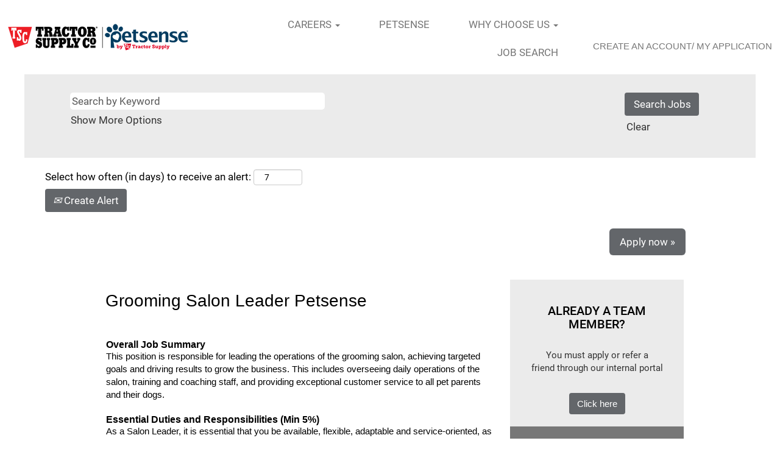

--- FILE ---
content_type: text/html;charset=UTF-8
request_url: https://www.tractorsupply.careers/job/Laurinburg-Grooming-Salon-Leader%2C-Petsense-NC-28352/1056509000/
body_size: 97182
content:
<!DOCTYPE html>
<html class="html5" xml:lang="en-US" lang="en-US" xmlns="http://www.w3.org/1999/xhtml">

        <head>
            <meta http-equiv="X-UA-Compatible" content="IE=edge,chrome=1" />
            <meta http-equiv="Content-Type" content="text/html;charset=UTF-8" />
            <meta http-equiv="Content-Type" content="text/html; charset=utf-8" />
                <meta name="viewport" content="width=device-width, initial-scale=1.0" />
                        <link type="text/css" class="keepscript" rel="stylesheet" href="https://www.tractorsupply.careers/platform/bootstrap/3.4.8_NES/css/bootstrap.min.css" />
                            <link type="text/css" rel="stylesheet" href="/platform/css/j2w/min/bootstrapV3.global.responsive.min.css?h=906dcb68" />
                <script type="text/javascript" src="https://performancemanager4.successfactors.com/verp/vmod_v1/ui/extlib/jquery_3.5.1/jquery.js"></script>
                <script type="text/javascript" src="https://performancemanager4.successfactors.com/verp/vmod_v1/ui/extlib/jquery_3.5.1/jquery-migrate.js"></script>
                <title>Grooming Salon Leader  Petsense Job Details | Tractor Supply Company</title>

        <meta name="keywords" content="Laurinburg Grooming Salon Leader  Petsense - NC, 28352" />
        <meta name="description" content="Laurinburg Grooming Salon Leader  Petsense - NC, 28352" />
        <link rel="canonical" href="https://www.tractorsupply.careers/job/Laurinburg-Grooming-Salon-Leader-Petsense-NC-28352/1056509000/" />
            <meta name="robots" content="index" />
        <meta name="twitter:card" content="summary" />
                <meta property="og:title" content="Grooming Salon Leader  Petsense" />
                <meta property="og:description" content="Grooming Salon Leader  Petsense" />
                <meta name="twitter:title" content="Grooming Salon Leader  Petsense" />
                <meta name="twitter:description" content="Grooming Salon Leader  Petsense" />
                <link type="text/css" rel="stylesheet" href="//rmkcdn.successfactors.com/06fd4c88/0025ded8-3798-4ea9-82ed-9.css" />
                            <link type="text/css" rel="stylesheet" href="/platform/csb/css/customHeader.css?h=906dcb68" />
                            <link type="text/css" rel="stylesheet" href="/platform/css/j2w/min/sitebuilderframework.min.css?h=906dcb68" />
                            <link type="text/css" rel="stylesheet" href="/platform/css/j2w/min/BS3ColumnizedSearch.min.css?h=906dcb68" />
                            <link type="text/css" rel="stylesheet" href="/platform/css/search/BS3ColumnizedSearchHideLabels.css?h=906dcb68" />
                            <link type="text/css" rel="stylesheet" href="/platform/fontawesome4.7/css/font-awesome-4.7.0.min.css?h=906dcb68" /><script>
  // Block GA tracking by default
  window['ga-disable-G-WN7X9F92J3'] = true;
</script>

        <link rel="shortcut icon" href="//rmkcdn.successfactors.com/06fd4c88/65e9c7fb-e26e-414e-8cf1-7.png" type="image/x-icon" />
            <style id="antiClickjack" type="text/css">body{display:none !important;}</style>
            <script type="text/javascript" id="antiClickJackScript">
                if (self === top) {
                    var antiClickjack = document.getElementById("antiClickjack");
                    antiClickjack.parentNode.removeChild(antiClickjack);
                } else {
                    top.location = self.location;
                }
            </script>
        </head>

        <body class="coreCSB job-page body   body" id="body">

        <div id="outershell" class="outershell">

    <div class="cookiePolicy cookiemanager" style="display:none" role="region" aria-labelledby="cookieManagerModalLabel">
        <div class="centered">
                <p>We use cookies to offer you the best possible website experience. Your cookie preferences will be stored in your browser’s local storage. This includes cookies necessary for the website's operation. Additionally, you can freely decide and change any time whether you accept cookies or choose to opt out of cookies to improve website's performance, as well as cookies used to display content tailored to your interests. Your experience of the site and the services we are able to offer may be impacted if you do not accept all cookies.</p>
            <button id="cookie-bannershow" tabindex="1" data-toggle="modal" data-target="#cookieManagerModal" class="link cookieSmallBannerButton secondarybutton shadowfocus">
                Modify Cookie Preferences</button>
            <div id="reject-accept-cookiewrapper">
                <button id="cookie-reject" tabindex="1" class="cookieSmallBannerButton cookiemanagerrejectall shadowfocus">
                    Reject All Cookies</button>
            <button id="cookie-accept" tabindex="1" class="cookieSmallBannerButton cookiemanageracceptall shadowfocus">
                Accept All Cookies</button>
            </div>
        </div>
    </div>

    <div id="header" class="custom-header header headermain " role="banner">
        <script type="text/javascript">
            //<![CDATA[
            $(function()
            {
                /* Using 'skipLinkSafari' to include CSS styles specific to Safari. */
                if (navigator.userAgent.indexOf('Safari') != -1 && navigator.userAgent.indexOf('Chrome') == -1) {
                    $("#skipLink").attr('class', 'skipLinkSafari');
                }
            });
            //]]>
        </script>
        <div id="skip">
            <a href="#content" id="skipLink" class="skipLink" title="Skip to main content"><span>Skip to main content</span></a>
        </div>

        <div class="custom-mobile-header displayM center unmodified backgroundimage">
        <div class="custom-header-content custom-header-row-0">
            <div class="row">

                    <div class="custom-header-row-content custom-header-column-0 col-xs-4 content-align-left content-align-top backgroundcolore1a11c26763822f1" style="padding:0px 0px 0px 0px; height:px;">
    <div class="custom-header-logo backgroundcolore1a11c26763822f1 customheaderlinkhovercolor435c36d2c74ef6cf" style="padding: 10px;">
        <div class="limitwidth">
            <div class="inner">
                    <a href="https://www.tractorsupply.careers" title="Careers at Tractor Supply" style="display:inline-block">
                        <img class="logo" src="//rmkcdn.successfactors.com/06fd4c88/74309bb8-c6ad-4e37-a6d5-a.png" alt="Careers at Tractor Supply" />
                    </a>
            </div>
        </div>
    </div>
                    </div>

                    <div class="custom-header-row-content custom-header-column-1 col-xs-4 content-align-right content-align-middle backgroundcolore1a11c26763822f1" style="padding:20px 0px 5px 0px; height:50px;">

    <div class="custom-header-signinLanguage backgroundcolore1a11c26763822f1" style="padding: 10px;">
        <div class="inner limitwidth">
            <div class="links" role="list">
                <div class="language node dropdown header-one headerlocaleselector linkhovercolore1a11c26763822f1 customheaderlinkhovercolore1a11c26763822f1" role="listitem">
                </div>
            </div>
        </div>
        <div class="clearfix"></div>
    </div>
                    </div>

                    <div class="custom-header-row-content custom-header-column-2 col-xs-4 content-align-right content-align-middle backgroundcolore1a11c26763822f1" style="padding:20px 0px 5px 0px; height:50px;">

    <div class="custom-header-menu backgroundcolore1a11c26763822f1">
                <div class="menu mobile upper">
                    <div class="nav">
                        <div class="dropdown mobile-nav">
                            <a href="#" title="Menu" aria-label="Menu" class="dropdown-toggle" role="button" aria-expanded="false" data-toggle="collapse" data-target="#dropdown-menu-mobile" aria-controls="dropdown-menu-mobile"><span class="mobilelink fa fa-bars"></span></a>
                            
                        </div>
                    </div>
                </div>


    </div>
                    </div>

                <div class="clearfix"></div>
            </div>
        </div>
        
        <div class="menu-items">

    <div class="menu mobile upper">
        <div class="nav">
            <div class="dropdown mobile">
                <ul id="dropdown-menu-mobile" class="dropdown-menu nav-collapse-mobile-095b797785851154 backgroundcolore1a11c26763822f1">
        <li class="dropdown linkcolor1bbf666f0369c559 linkhovercolor435c36d2c74ef6cf customheaderlinkhovercolor435c36d2c74ef6cf">
            <a class="dropdown-toggle" role="button" data-toggle="dropdown" href="#" aria-haspopup="true" aria-expanded="false" title="CAREERS" aria-controls="customheadermenuitemsmobilerow0column20">
                CAREERS <b class="caret"></b>
            </a>
            <ul role="menu" class="dropdown-menu company-dropdown headerdropdown backgroundcolor435c36d2c74ef6cf" id="customheadermenuitemsmobilerow0column20">
                        <li class="menu" role="none"><span><a role="menuitem" class="menu linkcolore1a11c26763822f1 linkhovercolor083e1b4a130ee984 customheaderlinkhovercolor083e1b4a130ee984" href="/go/Stores/9175100/" title="Stores">Stores</a></span></li>
                        <li class="menu" role="none"><span><a role="menuitem" class="menu linkcolore1a11c26763822f1 linkhovercolor083e1b4a130ee984 customheaderlinkhovercolor083e1b4a130ee984" href="/go/Distribution-Center/9175200/" title="Distribution Center">Distribution Center</a></span></li>
                        <li class="menu" role="none"><span><a role="menuitem" class="menu linkcolore1a11c26763822f1 linkhovercolor083e1b4a130ee984 customheaderlinkhovercolor083e1b4a130ee984" href="/go/Petsense/9175300/" title="Petsense">Petsense</a></span></li>
                        <li class="menu" role="none"><span><a role="menuitem" class="menu linkcolore1a11c26763822f1 linkhovercolor083e1b4a130ee984 customheaderlinkhovercolor083e1b4a130ee984" href="/go/Store-Support-Center/9175400/" title="Store Support Center">Store Support Center</a></span></li>
                        <li class="menu" role="none"><span><a role="menuitem" class="menu linkcolore1a11c26763822f1 linkhovercolor083e1b4a130ee984 customheaderlinkhovercolor083e1b4a130ee984" href="/go/Customer-Solutions-Center/9175500/" title="Customer Solutions Center">Customer Solutions Center</a></span></li>
            </ul>
        </li>
        <li class="linkcolor1bbf666f0369c559 linkhovercolor435c36d2c74ef6cf customheaderlinkhovercolor435c36d2c74ef6cf"><a href="/go/Petsense/9175300/" title="PETSENSE">PETSENSE</a></li>
        <li class="dropdown linkcolor1bbf666f0369c559 linkhovercolor435c36d2c74ef6cf customheaderlinkhovercolor435c36d2c74ef6cf">
            <a class="dropdown-toggle" role="button" data-toggle="dropdown" href="#" aria-haspopup="true" aria-expanded="false" title="WHY CHOOSE US" aria-controls="customheadermenuitemsmobilerow0column22">
                WHY CHOOSE US <b class="caret"></b>
            </a>
            <ul role="menu" class="dropdown-menu company-dropdown headerdropdown backgroundcolor435c36d2c74ef6cf" id="customheadermenuitemsmobilerow0column22">
                        <li class="menu" role="none"><span><a role="menuitem" class="menu linkcolore1a11c26763822f1 linkhovercolor083e1b4a130ee984 customheaderlinkhovercolor083e1b4a130ee984" href="/content/Our-Culture/?locale=en_US" title="Our Culture">Our Culture</a></span></li>
                        <li class="menu" role="none"><span><a role="menuitem" class="menu linkcolore1a11c26763822f1 linkhovercolor083e1b4a130ee984 customheaderlinkhovercolor083e1b4a130ee984" href="/content/Our-People/?locale=en_US" title="Our People">Our People</a></span></li>
                        <li class="menu" role="none"><span><a role="menuitem" class="menu linkcolore1a11c26763822f1 linkhovercolor083e1b4a130ee984 customheaderlinkhovercolor083e1b4a130ee984" href="/content/Our-Benefits/?locale=en_US" title="Our Benefits">Our Benefits</a></span></li>
            </ul>
        </li>
        <li class="linkcolor1bbf666f0369c559 linkhovercolor435c36d2c74ef6cf customheaderlinkhovercolor435c36d2c74ef6cf"><a href="/content/Location/?locale=en_US" title="JOB SEARCH">JOB SEARCH</a></li>
        <li class="linkcolor1bbf666f0369c559 linkhovercolor435c36d2c74ef6cf customheaderlinkhovercolor435c36d2c74ef6cf"><a href="https://career4.successfactors.com/careers?company=tractorsup" title="CREATE AN ACCOUNT/ MY APPLICATION">CREATE AN ACCOUNT/ MY APPLICATION</a></li>
                </ul>
            </div>
        </div>
    </div>
        </div>
        </div>
        <div class="custom-tablet-header displayT center unmodified backgroundimage">
        <div class="custom-header-content custom-header-row-0">
            <div class="row">

                    <div class="custom-header-row-content custom-header-column-0 col-xs-4 content-align-left content-align-top backgroundcolore1a11c26763822f1" style="padding:0px 0px 0px 0px; height:px;">
    <div class="custom-header-logo backgroundcolore1a11c26763822f1 customheaderlinkhovercolor435c36d2c74ef6cf" style="padding: 10px;">
        <div class="limitwidth">
            <div class="inner">
                    <a href="https://www.tractorsupply.careers" title="Careers at Tractor Supply" style="display:inline-block">
                        <img class="logo" src="//rmkcdn.successfactors.com/06fd4c88/74309bb8-c6ad-4e37-a6d5-a.png" alt="Careers at Tractor Supply" />
                    </a>
            </div>
        </div>
    </div>
                    </div>

                    <div class="custom-header-row-content custom-header-column-1 col-xs-4 content-align-right content-align-middle backgroundcolore1a11c26763822f1" style="padding:20px 0px 5px 0px; height:50px;">

    <div class="custom-header-signinLanguage backgroundcolore1a11c26763822f1" style="padding: 10px;">
        <div class="inner limitwidth">
            <div class="links" role="list">
                <div class="language node dropdown header-one headerlocaleselector linkhovercolore1a11c26763822f1 customheaderlinkhovercolore1a11c26763822f1" role="listitem">
                </div>
            </div>
        </div>
        <div class="clearfix"></div>
    </div>
                    </div>

                    <div class="custom-header-row-content custom-header-column-2 col-xs-4 content-align-right content-align-middle backgroundcolore1a11c26763822f1" style="padding:20px 0px 5px 0px; height:50px;">

    <div class="custom-header-menu backgroundcolore1a11c26763822f1">
                <div class="limitwidth">
                    <div class="menu tablet upper">
                        <div class="nav">
                            <div class="dropdown mobile-nav">
                                <a href="#" title="Menu" aria-label="Menu" class="dropdown-toggle" role="button" aria-expanded="false" data-toggle="collapse" data-target="#dropdown-menu-tablet" aria-controls="dropdown-menu-tablet"><span class="mobilelink fa fa-bars"></span></a>
                                
                            </div>
                        </div>
                    </div>
                </div>


    </div>
                    </div>

                <div class="clearfix"></div>
            </div>
        </div>
        
        <div class="menu-items">

    <div class="menu tablet upper">
        <div class="nav">
            <div class="dropdown tablet">
                <ul id="dropdown-menu-tablet" class="dropdown-menu nav-collapse-tablet-095b797785851154 backgroundcolore1a11c26763822f1">
        <li class="dropdown linkcolor1bbf666f0369c559 linkhovercolor435c36d2c74ef6cf customheaderlinkhovercolor435c36d2c74ef6cf">
            <a class="dropdown-toggle" role="button" data-toggle="dropdown" href="#" aria-haspopup="true" aria-expanded="false" title="CAREERS" aria-controls="customheadermenuitemstabletrow0column20">
                CAREERS <b class="caret"></b>
            </a>
            <ul role="menu" class="dropdown-menu company-dropdown headerdropdown backgroundcolor435c36d2c74ef6cf" id="customheadermenuitemstabletrow0column20">
                        <li class="menu" role="none"><span><a role="menuitem" class="menu linkcolore1a11c26763822f1 linkhovercolor083e1b4a130ee984 customheaderlinkhovercolor083e1b4a130ee984" href="/go/Stores/9175100/" title="Stores">Stores</a></span></li>
                        <li class="menu" role="none"><span><a role="menuitem" class="menu linkcolore1a11c26763822f1 linkhovercolor083e1b4a130ee984 customheaderlinkhovercolor083e1b4a130ee984" href="/go/Distribution-Center/9175200/" title="Distribution Center">Distribution Center</a></span></li>
                        <li class="menu" role="none"><span><a role="menuitem" class="menu linkcolore1a11c26763822f1 linkhovercolor083e1b4a130ee984 customheaderlinkhovercolor083e1b4a130ee984" href="/go/Petsense/9175300/" title="Petsense">Petsense</a></span></li>
                        <li class="menu" role="none"><span><a role="menuitem" class="menu linkcolore1a11c26763822f1 linkhovercolor083e1b4a130ee984 customheaderlinkhovercolor083e1b4a130ee984" href="/go/Store-Support-Center/9175400/" title="Store Support Center">Store Support Center</a></span></li>
                        <li class="menu" role="none"><span><a role="menuitem" class="menu linkcolore1a11c26763822f1 linkhovercolor083e1b4a130ee984 customheaderlinkhovercolor083e1b4a130ee984" href="/go/Customer-Solutions-Center/9175500/" title="Customer Solutions Center">Customer Solutions Center</a></span></li>
            </ul>
        </li>
        <li class="linkcolor1bbf666f0369c559 linkhovercolor435c36d2c74ef6cf customheaderlinkhovercolor435c36d2c74ef6cf"><a href="/go/Petsense/9175300/" title="PETSENSE">PETSENSE</a></li>
        <li class="dropdown linkcolor1bbf666f0369c559 linkhovercolor435c36d2c74ef6cf customheaderlinkhovercolor435c36d2c74ef6cf">
            <a class="dropdown-toggle" role="button" data-toggle="dropdown" href="#" aria-haspopup="true" aria-expanded="false" title="WHY CHOOSE US" aria-controls="customheadermenuitemstabletrow0column22">
                WHY CHOOSE US <b class="caret"></b>
            </a>
            <ul role="menu" class="dropdown-menu company-dropdown headerdropdown backgroundcolor435c36d2c74ef6cf" id="customheadermenuitemstabletrow0column22">
                        <li class="menu" role="none"><span><a role="menuitem" class="menu linkcolore1a11c26763822f1 linkhovercolor083e1b4a130ee984 customheaderlinkhovercolor083e1b4a130ee984" href="/content/Our-Culture/?locale=en_US" title="Our Culture">Our Culture</a></span></li>
                        <li class="menu" role="none"><span><a role="menuitem" class="menu linkcolore1a11c26763822f1 linkhovercolor083e1b4a130ee984 customheaderlinkhovercolor083e1b4a130ee984" href="/content/Our-People/?locale=en_US" title="Our People">Our People</a></span></li>
                        <li class="menu" role="none"><span><a role="menuitem" class="menu linkcolore1a11c26763822f1 linkhovercolor083e1b4a130ee984 customheaderlinkhovercolor083e1b4a130ee984" href="/content/Our-Benefits/?locale=en_US" title="Our Benefits">Our Benefits</a></span></li>
            </ul>
        </li>
        <li class="linkcolor1bbf666f0369c559 linkhovercolor435c36d2c74ef6cf customheaderlinkhovercolor435c36d2c74ef6cf"><a href="/content/Location/?locale=en_US" title="JOB SEARCH">JOB SEARCH</a></li>
        <li class="linkcolor1bbf666f0369c559 linkhovercolor435c36d2c74ef6cf customheaderlinkhovercolor435c36d2c74ef6cf"><a href="https://career4.successfactors.com/careers?company=tractorsup" title="CREATE AN ACCOUNT/ MY APPLICATION">CREATE AN ACCOUNT/ MY APPLICATION</a></li>
                </ul>
            </div>
        </div>
    </div>
        </div>
        </div>
        <div class="custom-desktop-header displayD center unmodified backgroundimage" role="navigation" aria-label="Header">
        <div class="custom-header-content custom-header-row-0">
            <div class="row">

                    <div class="custom-header-row-content custom-header-column-0 col-xs-3 content-align-left content-align-top backgroundcolore1a11c26763822f1" style="padding:0px 0px 0px 0px; height:px;">
    <div class="custom-header-logo backgroundcolore1a11c26763822f1 customheaderlinkhovercolor435c36d2c74ef6cf" style="padding: 10px;">
        <div class="limitwidth">
            <div class="inner">
                    <a href="https://www.tractorsupply.careers" title="Careers at Tractor Supply" style="display:inline-block">
                        <img class="logo" src="//rmkcdn.successfactors.com/06fd4c88/74309bb8-c6ad-4e37-a6d5-a.png" alt="Careers at Tractor Supply" />
                    </a>
            </div>
        </div>
    </div>
                    </div>

                    <div class="custom-header-row-content custom-header-column-1 col-xs-6 content-align-right content-align-middle backgroundcolore1a11c26763822f1" style="padding:5px 0px 0px 0px; height:40px;">

    <div class="custom-header-menu backgroundcolore1a11c26763822f1">
                <div class="limitwidth">
                    <div class="menu desktop upper">
                        <div class="inner">
                            <ul class="nav nav-pills" role="list">
        <li class="dropdown linkcolor1bbf666f0369c559 linkhovercolor435c36d2c74ef6cf customheaderlinkhovercolor435c36d2c74ef6cf">
            <a class="dropdown-toggle" role="button" data-toggle="dropdown" href="#" aria-haspopup="true" aria-expanded="false" title="CAREERS" aria-controls="customheadermenurow0column10">
                CAREERS <b class="caret"></b>
            </a>
            <ul role="menu" class="dropdown-menu company-dropdown headerdropdown backgroundcolor435c36d2c74ef6cf" id="customheadermenurow0column10">
                        <li class="menu" role="none"><span><a role="menuitem" class="menu linkcolore1a11c26763822f1 linkhovercolor083e1b4a130ee984 customheaderlinkhovercolor083e1b4a130ee984" href="/go/Stores/9175100/" title="Stores">Stores</a></span></li>
                        <li class="menu" role="none"><span><a role="menuitem" class="menu linkcolore1a11c26763822f1 linkhovercolor083e1b4a130ee984 customheaderlinkhovercolor083e1b4a130ee984" href="/go/Distribution-Center/9175200/" title="Distribution Center">Distribution Center</a></span></li>
                        <li class="menu" role="none"><span><a role="menuitem" class="menu linkcolore1a11c26763822f1 linkhovercolor083e1b4a130ee984 customheaderlinkhovercolor083e1b4a130ee984" href="/go/Petsense/9175300/" title="Petsense">Petsense</a></span></li>
                        <li class="menu" role="none"><span><a role="menuitem" class="menu linkcolore1a11c26763822f1 linkhovercolor083e1b4a130ee984 customheaderlinkhovercolor083e1b4a130ee984" href="/go/Store-Support-Center/9175400/" title="Store Support Center">Store Support Center</a></span></li>
                        <li class="menu" role="none"><span><a role="menuitem" class="menu linkcolore1a11c26763822f1 linkhovercolor083e1b4a130ee984 customheaderlinkhovercolor083e1b4a130ee984" href="/go/Customer-Solutions-Center/9175500/" title="Customer Solutions Center">Customer Solutions Center</a></span></li>
                        <li class="menu" role="none"><span><a role="menuitem" class="menu linkcolore1a11c26763822f1 linkhovercolor083e1b4a130ee984 customheaderlinkhovercolor083e1b4a130ee984" href="/content/Early-Career/?locale=en_US" title="Early Career">Early Career</a></span></li>
            </ul>
        </li>
        <li class="linkcolor1bbf666f0369c559 linkhovercolor435c36d2c74ef6cf customheaderlinkhovercolor435c36d2c74ef6cf"><a href="/go/Petsense/9175300/" title="PETSENSE">PETSENSE</a></li>
        <li class="dropdown linkcolor1bbf666f0369c559 linkhovercolor435c36d2c74ef6cf customheaderlinkhovercolor435c36d2c74ef6cf">
            <a class="dropdown-toggle" role="button" data-toggle="dropdown" href="#" aria-haspopup="true" aria-expanded="false" title="WHY CHOOSE US" aria-controls="customheadermenurow0column12">
                WHY CHOOSE US <b class="caret"></b>
            </a>
            <ul role="menu" class="dropdown-menu company-dropdown headerdropdown backgroundcolor435c36d2c74ef6cf" id="customheadermenurow0column12">
                        <li class="menu" role="none"><span><a role="menuitem" class="menu linkcolore1a11c26763822f1 linkhovercolor083e1b4a130ee984 customheaderlinkhovercolor083e1b4a130ee984" href="/content/Our-Culture/?locale=en_US" title="Our Culture">Our Culture</a></span></li>
                        <li class="menu" role="none"><span><a role="menuitem" class="menu linkcolore1a11c26763822f1 linkhovercolor083e1b4a130ee984 customheaderlinkhovercolor083e1b4a130ee984" href="/content/Our-People/?locale=en_US" title="Our People">Our People</a></span></li>
                        <li class="menu" role="none"><span><a role="menuitem" class="menu linkcolore1a11c26763822f1 linkhovercolor083e1b4a130ee984 customheaderlinkhovercolor083e1b4a130ee984" href="/content/Our-Benefits/?locale=en_US" title="Our Benefits">Our Benefits</a></span></li>
            </ul>
        </li>
        <li class="linkcolor1bbf666f0369c559 linkhovercolor435c36d2c74ef6cf customheaderlinkhovercolor435c36d2c74ef6cf"><a href="/content/Location/?locale=en_US" title="JOB SEARCH">JOB SEARCH</a></li>
                            </ul>
                        </div>
                    </div>
                </div>


    </div>
                    </div>

                    <div class="custom-header-row-content custom-header-column-2 col-xs-3 content-align-center content-align-middle backgroundcolore1a11c26763822f1" style="padding:5px 0px 0px 0px; height:40px;">

    <div class="custom-header-signinLanguage backgroundcolore1a11c26763822f1" style="padding: 10px;">
        <div class="inner limitwidth">
            <div class="links" role="list">
                <div class="language node dropdown header-one headerlocaleselector linkhovercolor435c36d2c74ef6cf customheaderlinkhovercolor435c36d2c74ef6cf" role="listitem">
                </div>
                    <div class="profile node linkhovercolor435c36d2c74ef6cf customheaderlinkhovercolor435c36d2c74ef6cf" role="listitem">
			<div class="profileWidget">
					<a href="#" onclick="j2w.TC.handleViewProfileAction(event)" xml:lang="en-US" class="fontcolor1bbf666f0369c559" lang="en-US" style="font-family:Arial, Helvetica, sans-serif; font-size:15px;">CREATE AN ACCOUNT/ MY APPLICATION</a>
			</div>
                    </div>
            </div>
        </div>
        <div class="clearfix"></div>
    </div>
                    </div>

                <div class="clearfix"></div>
            </div>
        </div>
        
        <div class="menu-items">
        </div>
        <div class="custom-header-content custom-header-row-1">
            <div class="row">

                    <div class="custom-header-row-content custom-header-column-0 col-xs-3 content-align-left content-align-top backgroundcolor" style="padding:0px 0px 0px 0px; height:px;">
                    </div>

                    <div class="custom-header-row-content custom-header-column-1 col-xs-3 content-align-left content-align-top backgroundcolor" style="padding:0px 0px 0px 0px; height:px;">
                    </div>

                    <div class="custom-header-row-content custom-header-column-2 col-xs-3 content-align-left content-align-top backgroundcolor" style="padding:0px 0px 0px 0px; height:px;">
                    </div>

                    <div class="custom-header-row-content custom-header-column-3 col-xs-3 content-align-left content-align-top backgroundcolor" style="padding:0px 0px 0px 0px; height:px;">
                    </div>

                <div class="clearfix"></div>
            </div>
        </div>
        
        <div class="menu-items">
        </div>
        </div>
    </div>
            <div id="innershell" class="innershell">
                <div id="content" tabindex="-1" class="content" role="main">
                    <div class="inner">

                <div id="search-wrapper">

        <div class="well well-small searchwell">
            <form class="form-inline keywordsearch jobAlertsSearchForm" role="search" name="keywordsearch" method="get" action="/search/" xml:lang="en-US" lang="en-US" style="margin: 0;">
                <input class="searchby" name="searchby" type="hidden" value="distance" />
                <input name="createNewAlert" type="hidden" value="false" />
                <div>
                    <div class="row columnizedSearchForm">
                        <div class="column col-md-10">
                            <div class="fieldContainer row">
                                    <div class="rd-keywordsearch search-form-input keyword-group col-md-6">
                                            <div class="row labelrow">
                                                <span aria-hidden="true">Search by Keyword</span>
                                            </div>

                                        <i class="keywordsearch-icon"></i>
                                        <div class="row">
                                            <input type="text" class="col-md-12 keywordsearch-q" name="q" placeholder="Search by Keyword" maxlength="50" aria-label="Search by Keyword" />
                                        </div>
                                    </div>
                                    <div class="search-form-input location-group col-md-6 rd-locationsearch" style="display:none">
                                            <div class="row labelrow">
                                                <span aria-hidden="true">Search by Location</span>
                                            </div>

                                        <i class="locationsearch-icon"></i>
                                        <input type="text" class="location-input keywordsearch-locationsearch col-md-10" name="locationsearch" placeholder="Search by Location" maxlength="50" aria-label="Search by Location" />

                                        <div>
                                                <div class="searchswitcher locsearchswitcher">
                                                    <a tabindex="0" role="button" style="display:none" rel="distance" class="search-switcher-link search-switcher-geolocation" aria-label="Search by postal code instead">Search by Postal Code</a>
                                                    <a tabindex="0" role="button" style="display:none" rel="location" class="search-switcher-link search-switcher-location" aria-label="Search by location instead">Search by Location</a>
                                                </div>
                                        </div>
                                    </div>
                                    <div class="rd-geolocationsearch searchforminput geolocation-group col-md-6" style="display:none">
                                            <div class="row labelrow">
                                                <div class="geolocationinputgroup col-md-10 col-sm-9 col-xs-8 geolocationlabel" aria-hidden="true">Search by Postal Code</div>

                                                <div class="col-md-2 col-sm-3 col-xs-4 distanceLabel" aria-hidden="true">Distance</div>
                                            </div>

                                        <div class="row">
                                            <div class="geolocationinputgroup col-md-10 col-sm-9 col-xs-8">
                                                <input type="text" name="geolocation" class="geolocation geolocationinput" placeholder="Search by Postal Code" maxlength="50" aria-label="Search by Postal Code" />
                                            </div>

                                            <div class="searchforminput geolocationoptionsgroup col-md-2 col-sm-3 col-xs-4">
                                                    <select style="display:none" class="geolocation-distance-options-select input-small form-control geolocation-input" title="Radius in Miles" name="d" aria-label="Distance">
                                                            
                                                            <option value="2" aria-label="2 miles">2 mi</option>
                                                            
                                                            <option value="5" aria-label="5 miles">5 mi</option>
                                                            
                                                            <option value="10" selected="selected" aria-selected="true" aria-label="10 miles">10 mi</option>
                                                            
                                                            <option value="30" aria-label="30 miles">30 mi</option>
                                                            
                                                            <option value="50" aria-label="50 miles">50 mi</option>
                                                    </select>

                                                <input class="geolocation-input geolocation-latitude" type="hidden" name="lat" />
                                                <input class="geolocation-input geolocation-longitude" type="hidden" name="lon" />
                                            </div>
                                                <div class="searchswitcher geosearchswitcher">
                                                    <a tabindex="0" rel="distance" role="button" class="search-switcher-link search-switcher-geolocation" aria-label="Search by postal code instead">Search by Postal Code</a>
                                                    <a tabindex="0" rel="location" role="button" class="search-switcher-link search-switcher-location" aria-label="Search by location instead">Search by Location</a>
                                                </div>

                                        </div>
                                    </div>
                            </div>
                                <div class="row optionsLink optionsLink-padding">
            <span>
                
                <a href="javascript:void(0)" rel="advance" role="button" id="options-search" class="search-option-link btn-link" aria-controls="moreOptionsDiv" data-toggle="collapse" aria-expanded="false" data-moreOptions="Show More Options" data-lessOptions="Show Fewer Options" data-target=".optionsDiv">Show More Options</a>
            </span>
                                </div>
            <div>
                <div id="moreOptionsDiv" style="" class="optionsDiv collapse">

                    <div id="optionsFacetLoading" class="optionsFacetLoading" aria-live="assertive">
                            <span>Loading...</span>
                    </div>
                    <div id="optionsFacetValues" class="optionsFacetValues" style="display:none" tabindex="-1">
                        <hr aria-hidden="true" />
                        <div id="newFacets" style="padding-bottom: 5px" class="row">
                                <div class="optionsFacet col-md-4">
                                    <div class="row">
                                        <label id="optionsFacetsDD_department_label" class="optionsFacet optionsFacet-label" for="optionsFacetsDD_department">
                                            Category
                                        </label>
                                    </div>
                                    <select id="optionsFacetsDD_department" name="optionsFacetsDD_department" class="optionsFacet-select optionsFacetsDD_department form-control-100">
                                        <option value="">All</option>
                                    </select>
                                </div>
                                <div class="optionsFacet col-md-4">
                                    <div class="row">
                                        <label id="optionsFacetsDD_customfield1_label" class="optionsFacet optionsFacet-label" for="optionsFacetsDD_customfield1">
                                            Remote
                                        </label>
                                    </div>
                                    <select id="optionsFacetsDD_customfield1" name="optionsFacetsDD_customfield1" class="optionsFacet-select optionsFacetsDD_customfield1 form-control-100">
                                        <option value="">All</option>
                                    </select>
                                </div>
                        </div>
                    </div>
                </div>
            </div>
                        </div>
                        <div class="geobuttonswitcherwrapper col-md-2">
                            <div class="row emptylabelsearchspace labelrow">
                                 
                            </div>
                            <div class="row">
                                <div class="col-md-12 col-sm-12 col-xs-12 search-submit">
                                            <input type="submit" class="btn keywordsearchbutton" value="Search Jobs" />
                                </div>
                                    <div class="search-clear-wrapper">
                                        <a role="button" href="" class="search-clear-button btn-link">Clear</a>
                                    </div>
                            </div>
                        </div>
                    </div>



                </div>
            </form>
        </div>

        <script type="text/javascript">
            //<![CDATA[
            var params = {
                geolocation: {
                    NO_MATCH_FOUND: 'Postal\x20code\x20not\x20supported.'
                    ,SUGGESTION_LIMIT: 10
                    ,SUGGESTION_MINIMUM_CHARACTERS: 2
                    ,PAGE_LOCALE: 'en_US'
                }
            };
            //]]>
        </script>
                        <div class="row clearfix">
                <div class="span6 col-sm-6">
                    <div class="savesearch-wrapper" id="savesearch-wrapper">
                <div class="well well-small well-sm">
                    <div class="savesearch" id="savesearch" xml:lang="en-US" lang="en-US">
                        <div class="alert alert-error alert-danger invalid-feedback frequency-error" tabindex="-1">
                            <span class="alert-icon-frequency-error fa fa-exclamation-circle"></span><div class="frequency-error-message" aria-live="polite" id="frequency-error-feedback"></div>
                        </div>
        <span class="subscribe-frequency-label">
            <label id="labelFrequencySpinBtn" for="j_idt649" aria-hidden="true">Select how often (in days) to receive an alert:</label>
            <input id="j_idt649" type="number" class="form-control subscribe-frequency frequencySpinBtn" name="frequency" required="required" min="1" max="99" maxlength="2" value="7" oninput="j2w.Agent.setValidFrequency(this)" aria-labelledby="labelFrequencySpinBtn" />
        </span>
                        <div class="savesearch-buttons-wrapper">
                                <button class="btn savesearch-link" id="savesearch-link" tabindex="0"><i class="icon-envelope glyphicon-envelope" aria-hidden="true"></i> Create Alert</button>
                        </div>
                    </div>
                </div>
            <style type="text/css">
                form.emailsubscribe-form {
                    display: none;
                }
            </style>

        <form id="emailsubscribe" class="emailsubscribe-form form-inline" name="emailsubscribe" method="POST" action="/talentcommunity/subscribe/?locale=en_US&amp;jobid=1056509000" xml:lang="en-US" lang="en-US" novalidate="novalidate">
                <div class="well well-small well-sm">
                    <div class="alert alert-error alert-danger hidden frequency-error" tabindex="-1">
                        <button tabindex="0" type="button" class="close" onclick="$('.frequency-error').addClass('hidden'); return false;" title="Close"><span aria-hidden="true">×</span></button>
                        <div class="frequency-error-message" aria-live="polite"></div>
                    </div>
        <span class="subscribe-frequency-label">
            <label id="labelFrequencySpinBtn" for="j_idt661" aria-hidden="true">Select how often (in days) to receive an alert:</label>
            <input id="j_idt661" type="number" class="form-control subscribe-frequency frequencySpinBtn" name="frequency" required="required" min="1" max="99" maxlength="2" value="7" oninput="j2w.Agent.setValidFrequency(this)" aria-labelledby="labelFrequencySpinBtn" />
        </span>
                    <input id="emailsubscribe-button" class="btn emailsubscribe-button" title="Create Alert" value="Create Alert" type="submit" style="float: none" />
                </div>
        </form>
                    </div>
                </div>
            <div id="sharingwidget"></div>
                        </div>
                </div>

                <div class="jobDisplayShell" itemscope="itemscope" itemtype="http://schema.org/JobPosting"><span itemprop="jobLocation" itemscope itemtype="http://schema.org/Place"><span itemprop="address" itemscope itemtype="http://schema.org/PostalAddress"><meta itemprop="addressLocality" content="Laurinburg"><meta itemprop="addressRegion" content="NC"><meta itemprop="postalCode" content="28352"><meta itemprop="addressCountry" content="US"></span></span><meta itemprop="datePosted" content="Fri Jan 09 08:00:00 UTC 2026"><meta itemprop="hiringOrganization" content="Tractor Supply Company">
                    <div class="jobDisplay">
                            <div class="content">
                                <div class="jobTitle">
                    <div class="applylink pull-right">
                <a xml:lang="en-US" lang="en-US" class="btn btn-primary btn-large btn-lg apply dialogApplyBtn " href="/talentcommunity/apply/1056509000/?locale=en_US">Apply now »</a>
                    </div>
                                </div>
                                <div class="job">
                                        <div class="jobColumnOne" style="width:70%;">
    <style type="text/css">
        .buttontextae35d3c6fc5c6583 a{
            border: 1px solid transparent;
        }
        .buttontextae35d3c6fc5c6583 a:focus{
            border: 1px dashed #333333 !important;
            outline: none !important;
        }
    </style>
    <div dir="auto" style=" " class="buttontext buttontextae35d3c6fc5c6583 rtltextaligneligible center unmodified backgroundimage backgroundcolore1a11c26763822f1 linkcolor5791ce8febe05f97 linkhovercolor5791ce8febe05f97       displayDTM  ">
        <div class="inner " style="font-family:Arial, Helvetica, sans-serif; font-size:15px;"><span class="fontcolorb6a533a1"></span>
        </div>
    </div>
    <div class="joblayouttoken rtltextaligneligible displayDTM ">
        <div class="inner fontcolorb6a533a1" style="font-family:Arial, Helvetica, sans-serif; font-size:20px;">
            <div class="row">
                <div class="col-xs-12 fontalign-left">
                        <h1>

    <span xml:lang="en-US" lang="en-US" itemprop="title" data-careersite-propertyid="title" class="rtltextaligneligible">Grooming Salon Leader  Petsense
    </span>
                        </h1>
                </div>
            </div>
        </div>
    </div>
    <div class="joblayouttoken rtltextaligneligible displayDTM marginTopNone marginBottomMedium marginRightNone marginLeftNone" style="   ">
        <div class="inner fontcolorb6a533a1" style="font-family:customca0471ea299d4667b31c0; font-size:17px;">
            <div class="row">
                <div class="col-xs-12 fontalign-left">

    <span xml:lang="en-US" lang="en-US" data-careersite-propertyid="customfield5" class="rtltextaligneligible">
    </span>
                </div>
            </div>
        </div>
    </div>
    <div class="joblayouttoken rtltextaligneligible displayDTM ">
        <div class="inner fontcolorb6a533a1" style="font-family:Arial, Helvetica, sans-serif; font-size:15px;">
            <div class="row">
                <div class="col-xs-12 fontalign-left">

    <span xml:lang="en-US" lang="en-US" itemprop="description" data-careersite-propertyid="description" class="rtltextaligneligible">
                <span class="jobdescription"><div><div style="padding:10.0px 0.0px;border:1.0px solid transparent"><div style="font-size:16.0px;word-wrap:break-word"><H2 style="font-size:1.0em;margin:0.0px"><b>Overall Job Summary</b></H2></div><div><p>This position is responsible for leading the operations of the grooming salon, achieving targeted goals and driving results to grow the business. This includes overseeing daily operations of the salon, training and coaching staff, and providing exceptional customer service to all pet parents and their dogs. </p>
</div></div><div style="padding:10.0px 0.0px;border:1.0px solid transparent"><div style="font-size:16.0px;word-wrap:break-word"><H2 style="font-size:1.0em;margin:0.0px"><b>Essential Duties and Responsibilities (Min 5%)</b></H2></div><div><p>As a Salon Leader, it is essential that you be available, flexible, adaptable and service-oriented, as you must be able to fulfill all of the the following requirements:</p>

<ul>
	<li>Maintain regular and predictable attendance.</li>
	<li>Work scheduled shifts and have the ability to work varied hours, days, nights, weekends and overtime as dictated by business needs.</li>
	<li>Take the initiative to support selling initiatives (TEAM):
	<ul>
		<li>Thank the Customer</li>
		<li>Engage with the customer and/or pet</li>
		<li>Advise products or services</li>
		<li>Make it Memorable</li>
	</ul>
	</li>
	<li>Salon Leaders are required to perform a combination of the following duties throughout their day. Although daily tasks may vary day to day, our business and staffing model makes it essential every Salon Leader be able to perform all fo the following duties accurately, efficiently, and safely on a regular basis and without advance notice:
	<ul>
		<li>Manage the day to day operations of the Groom Shop; including scheduling, safety checklists, and salon audits</li>
		<li>Assist in hiring and onboarding all new Groomers and Groom Technicians. This includes ensuring timely completion of all training requirements, mentoring where needed throughout training and evaluating potential and current employee grooming skills</li>
		<li>Partner with Store Manager daily/weekly; filter communication to salon and manage business to plan</li>
		<li>Drive salon growth – calling existing and new customers, scheduling appointments, follow-up phone calls and reminders to customers, attending community events, holding in-store events, working with rescue groups and more</li>
		<li>Lead salon team members by driving professional development, coaching for improvement and reviewing performance key metrics</li>
		<li>Provide professional grooming services for dogs using the knowledge of canine characteristics and grooming styles and techniques</li>
		<li>Safe Pet Handling</li>
		<li>Demonstrating Professionalism</li>
		<li>Equipment Handling and Maintenance</li>
		<li>Ensures the safety and well-being of animals</li>
		<li>Inspects animals for external signs of parasites, disease or injury and reports findings to pet owners.</li>
		<li>Practice Safety and Sanitization protocols</li>
		<li>Sanitizes and maintains upkeep of all grooming tools and equipment to eliminates injury and spread of diseases to other pet clients.</li>
		<li>Maintains records of all pet clients to include services provided and vaccination records.</li>
		<li>Operate computer as needed.</li>
		<li>Recovery of store, if needed.</li>
		<li>Ensure the safety and well-being of live animals. Sanitize and maintain holding tanks and care for live animals as required</li>
		<li>Complete all documentation associated with any of the above job duties</li>
	</ul>
	</li>
	<li>Enforce and follow all salon policies and procedures.</li>
	<li>May also be required to perform other duties as assigned.<br>
	 </li>
</ul>
</div></div><div style="padding:10.0px 0.0px;border:1.0px solid transparent"><div style="font-size:16.0px;word-wrap:break-word"><H2 style="font-size:1.0em;margin:0.0px"><b>Required Qualifications</b></H2></div><div><p>Experience: Must demonstrate knowledge and skills in the grooming industry with a minimum of 2+ years experience grooming pets under the leadership of a professional groomer. Supervisory experience preferred. Must be comfortable working with dogs and cats. Ability to demonstrate patience and compassion for animals. <b>Must provide own tools (clippers, blades, shears) or be willing purchase required tools.</b></p>

<p>Education: High school diploma or equivalent required. Any suitable combination of education and experience will be considered. Regardless of education level, Associates must be able to read, write and count accurately.<br>
 </p>
</div></div><div style="padding:10.0px 0.0px;border:1.0px solid transparent"><div style="font-size:16.0px;word-wrap:break-word"><H2 style="font-size:1.0em;margin:0.0px"><b>High Demand IT Specialized Skills</b></H2></div><div></div></div><div style="padding:10.0px 0.0px;border:1.0px solid transparent"><div style="font-size:16.0px;word-wrap:break-word"><H2 style="font-size:1.0em;margin:0.0px"><b>Platform Knowledge</b></H2></div><div></div></div><div style="padding:10.0px 0.0px;border:1.0px solid transparent"><div style="font-size:16.0px;word-wrap:break-word"><H2 style="font-size:1.0em;margin:0.0px"><b>Preferred knowledge, skills or abilities</b></H2></div><div><ul>
	<li>Operate and use all grooming tools and equipment including bathing tubs, brushes, combs, scissors, clippers, dryers, and bathing products such as perfumed shampoo and soaps</li>
	<li>Communicate effectively with Associates and customers</li>
	<li>Display compassion with animals and treat them accordingly</li>
	<li>Exhibit attention to detail</li>
	<li>Read, write and count to accurately complete all documentation</li>
	<li>Problem solving skills</li>
	<li>Basic computer skills</li>
	<li>Strong interpersonal skills and ability to resolve issues ethically and with minimal conflict.<br>
	 </li>
</ul>
</div></div><div style="padding:10.0px 0.0px;border:1.0px solid transparent"><div style="font-size:16.0px;word-wrap:break-word"><H2 style="font-size:1.0em;margin:0.0px"><b>Working Conditions</b></H2></div><ul style="margin-top:0.0;margin-bottom:0.0"><li>Working environment is favorable, generally working inside with moderate noise.</li><li>Indoor floors and outdoor lots generally are hard surfaces (concrete, asphalt, etc.) lighting and temperature are adequate.</li><li>Exposure to wet conditions, particularly when bathing dogs.</li><li>Exposure to sharp grooming instruments, perfumed shampoos and soaps, pets, and pet waste.</li><li>Exposure to cats and dogs of all sizes, breeds, and temperaments.</li><li>Work shifts vary from one store to another, but generally are no less than 4 hours and may exceed 8 hours</li><li>Promote a safe and productive work environment for Team Members and customers and adhere to Company safety training and guidelines</li></ul></div><div style="padding:10.0px 0.0px;border:1.0px solid transparent"><div style="font-size:16.0px;word-wrap:break-word"><H2 style="font-size:1.0em;margin:0.0px"><b>Physical Requirements</b></H2></div><ul style="margin-top:0.0;margin-bottom:0.0"><li>This position is non-sedentary.</li><li>It is essential that Team Members have the physical and mental stamina and ability to move throughout the store and outdoor areas quickly and safely.</li><li>It is essential to operate all equipment related to their job duties efficiently, safely, properly and accurately; and to provide the highest level of customer service.</li><li>Ability to move and transfer live animals, equipment, and merchandise weighing up to 50 pounds.</li><li>Ability to stand and maintain a stationary position for up to 8 hours while grooming animals.</li><li>Ability to frequently move for 4-8 hours per day around the salon to groom animals, clean, and maintain the salon.</li><li>Ability to utilize grooming instruments including shears and dryers.</li><li>Ability to occasionally lift or reach merchandise overhead.</li><li>Ability to bend, kneel, and squat frequently to position oneself to groom animals, clean shelves, and stock merchandise and equipment.</li><li>Ability to constantly operate store equipment such as computer, cash register, and other store equipment.</li><li>Ability to read, write, and count accurately to complete all documentation.</li><li>Ability to utilize strong written and verbal communication skills to communicate effectively with team members and customers.</li><li>Ability to successfully complete all required training.</li></ul></div><div style="padding:10.0px 0.0px;border:1.0px solid transparent"><div style="font-size:16.0px;word-wrap:break-word"><H2 style="font-size:1.0em;margin:0.0px"><b>Disclaimer</b></H2></div><div><p><span style="font-size:12.0pt"><span><span style="font-family:&#39;Times New Roman&#39;, serif"><em><span style="font-size:10.0pt"><span style="font-family:&#39;Arial&#39;, sans-serif"><span>This job description represents an overview of the responsibilities for the above referenced position.  It is not intended to represent a comprehensive list of responsibilities.  An Associate should perform all duties as assigned by his/ her supervisor.</span></span></span></em></span></span></span></p>
</div></div><div style="padding:10.0px 0.0px;border:1.0px solid transparent"><div style="font-size:16.0px;word-wrap:break-word"><H2 style="font-size:1.0em;margin:0.0px"><b>Company Info</b></H2></div><div><p>At Tractor Supply and Petsense by Tractor Supply, our Team Members are the heart of our success. Their dedication, passion, and hard work drive everything we do, and we are committed to supporting them with a comprehensive and accessible total reward package. We understand the evolving needs of our Team Members and their families, and we strive to offer meaningful, competitive, and sustainable benefits that support their well-being today and in the future.</p>
<p> </p>
<p>Our benefits extend beyond medical, dental, and vision coverage, including company-paid life and disability insurance, paid parental leave, tuition reimbursement, and family planning resources such as adoption and surrogacy assistance, for all full-time Team Members and all part-time Team Members. Part time new hires gain eligibility for TSC Benefits by averaging at least 15 hours per week during their 90-day lookback period. The lookback period starts the first of the month following the date of hire. If the 15-hour requirement was met, the benefits eligibility date will be the first day of the month following 4 months of continuous service.</p>
<p> </p>
<p>Please visit <a href="https://www.tractorsupply.careers/content/Our-Benefits/?locale=en_US">this link</a> for more specific information about the benefits and leave policies applicable to the position you’re applying for.</p>
<p> </p></div></div></div>
                </span>
    </span>
                </div>
            </div>
        </div>
    </div>

    <div class="customPlugin customPlugin-f36ef4495b991780 displayDTM">
        <div class="inner"><script type='text/javascript'
src='https://click.appcast.io/pi
xels/successfactors-
12474.js?ent=34'></script>
        </div>
    </div>
                                        </div>
                                        <div class="jobColumnTwo" style="width:30%;">
    <style type="text/css">
        .buttontext90cf66959ce4f0fe a{
            border: 1px solid transparent;
        }
        .buttontext90cf66959ce4f0fe a:focus{
            border: 1px dashed #333333 !important;
            outline: none !important;
        }
    </style>
    <div dir="auto" style=" " class="buttontext buttontext90cf66959ce4f0fe rtltextaligneligible center unmodified backgroundimage backgroundcolore1a11c26763822f1 linkcolor5791ce8febe05f97 linkhovercolor5791ce8febe05f97       displayDTM  ">
        <div class="inner " style="font-family:Arial, Helvetica, sans-serif; font-size:15px;"><span class="fontcolorb6a533a1"></span>
        </div>
    </div>
    <style type="text/css">
        .buttontext6985aa4d6e10aeef a{
            border: 1px solid transparent;
        }
        .buttontext6985aa4d6e10aeef a:focus{
            border: 1px dashed #333333 !important;
            outline: none !important;
        }
    </style>
    <div dir="auto" style=" " class="buttontext buttontext6985aa4d6e10aeef rtltextaligneligible center unmodified backgroundimage backgroundcolor2b4ce619b5f96f49 linkcolor5791ce8febe05f97 linkhovercolor5791ce8febe05f97       displayDTM  ">
        <div class="inner " style="font-family:customca0471ea299d4667b31c0; font-size:15px;">
                    <h2 style="font-family:customcad0a11a41504a5fac7b2; font-size:20px;" class="h3 fontcolorb6a533a1 fontalign-center">ALREADY A TEAM MEMBER?</h2><span class="fontcolor5791ce8febe05f97"><p style="text-align: center;">You must apply or refer a friend&nbsp;through our internal portal</p>
</span>
                <div class="row">
                    <div class="col-xs-12 fontalign-center">
                            <a class="btn" style="font-family:Arial, Helvetica, sans-serif; font-size:15px;" href="https://performancemanager4.successfactors.com/sf/home?company=tractorsup" title="Click here" target="_blank">Click here</a>
                    </div>
                </div>
        </div>
    </div>
    <style type="text/css">
        .videocomponent25421a4beafefe40 a{
            border: 1px solid transparent;
        }
        .videocomponent25421a4beafefe40 a:focus{
            border: 1px dashed #333333 !important;
            outline: none !important;
        }
    </style>
    <div dir="auto" style="display:none     " class="youtube25421a4beafefe40kRszYxCJRZQ rtltextaligneligible row videocomponent videocomponent25421a4beafefe40 backgroundcolore1a11c26763822f1 linkcolor5791ce8febe05f97 linkhovercolor5791ce8febe05f97 displayDTM marginTopNone marginBottomNone marginRightNone marginLeftNone">

            <div class="col-xs-12">

    <div class="embed-responsive embed-responsive-16by9">
            <script type="text/javascript">
                window.youtubevideos = window.youtubevideos || [];
                window.youtubevideos.push({'src':'//www.youtube-nocookie.com/embed/kRszYxCJRZQ?rel=0&autoplay=0',
                    'alttext':'','component':'youtube25421a4beafefe40kRszYxCJRZQ'})
            </script>
    </div>
            </div>
    </div>
    <style type="text/css">
        .buttontext7f396818449312b0 a{
            border: 1px solid transparent;
        }
        .buttontext7f396818449312b0 a:focus{
            border: 1px dashed #ffffff !important;
            outline: none !important;
        }
    </style>
    <div dir="auto" style=" " class="buttontext buttontext7f396818449312b0 rtltextaligneligible center unmodified backgroundimage backgroundcolor1bbf666f0369c559 linkcolore1a11c26763822f1 linkhovercolore1a11c26763822f1       displayDTM  ">
        <div class="inner " style="font-family:Arial, Helvetica, sans-serif; font-size:15px;">
                    <h2 style="font-family:customcad0a11a41504a5fac7b2; font-size:20px;" class="h3 fontcolore1a11c26763822f1 fontalign-center">CONNECTION</h2><span class="fontcolore1a11c26763822f1"><p style="text-align: center;">Our Mission and Values are more than just words on the wall - they&rsquo;re the one constant in an ever-changing environment and the bedrock on which we build our culture. They&#39;re the core of who we are and the foundation of every decision we make. It&rsquo;s not just what we do that sets us apart, but how we do it.<br />
<br />
<u><a href="/content/Our-Culture/?locale=en_US" target="" title="Learn More">Learn More</a></u></p>
</span>
        </div>
    </div>
    <style type="text/css">
        .buttontext48727166e5ead073 a{
            border: 1px solid transparent;
        }
        .buttontext48727166e5ead073 a:focus{
            border: 1px dashed #333333 !important;
            outline: none !important;
        }
    </style>
    <div dir="auto" style=" " class="buttontext buttontext48727166e5ead073 rtltextaligneligible center unmodified backgroundimage backgroundcolor2b4ce619b5f96f49 linkcolor5791ce8febe05f97 linkhovercolor5791ce8febe05f97       displayDTM  ">
        <div class="inner " style="font-family:customca0471ea299d4667b31c0; font-size:15px;">
                    <h2 style="font-family:customcad0a11a41504a5fac7b2; font-size:20px;" class="h3 fontcolor5791ce8febe05f97 fontalign-center">EMPOWERMENT</h2><span class="fontcolor5791ce8febe05f97"><p style="text-align: center;">We believe in managing your time for business and personal success, which is why we empower our Team Members to lead balanced lives through our benefits and total rewards offerings. For&nbsp;full-time and eligible part-time TSC and Petsense Team Members. We care about what you care about!</p>

<p style="text-align: center;"><u><a href="/content/Our-Benefits/?locale=en_US" target="" title="Learn More">Learn More</a></u></p>
</span>
        </div>
    </div>
    <style type="text/css">
        .buttontext39acff40efe5eaf1 a{
            border: 1px solid transparent;
        }
        .buttontext39acff40efe5eaf1 a:focus{
            border: 1px dashed #ffffff !important;
            outline: none !important;
        }
    </style>
    <div dir="auto" style=" " class="buttontext buttontext39acff40efe5eaf1 rtltextaligneligible center unmodified backgroundimage backgroundcolor1bbf666f0369c559 linkcolore1a11c26763822f1 linkhovercolore1a11c26763822f1       displayDTM  ">
        <div class="inner " style="font-family:customca0471ea299d4667b31c0; font-size:15px;">
                    <h2 style="font-family:customcad0a11a41504a5fac7b2; font-size:20px;" class="h3 fontcolore1a11c26763822f1 fontalign-center">OPPORTUNITY</h2><span class="fontcolore1a11c26763822f1"><p style="text-align: center;">A lot of care goes into providing legendary service at Tractor Supply Company, which is why our Team Members are our top priority. Want a career with a clear path for growth? Your Opportunity is Out Here at Tractor Supply and Petsense.</p>

<p style="text-align: center;"><u><a href="/content/Our-People/?locale=en_US" target="" title="Learn More">Learn More</a></u></p>
</span>
        </div>
    </div>
    <style type="text/css">
        .buttontexte47dedb065fef9ac a{
            border: 1px solid transparent;
        }
        .buttontexte47dedb065fef9ac a:focus{
            border: 1px dashed #ffffff !important;
            outline: none !important;
        }
    </style>
    <div dir="auto" style=" " class="buttontext buttontexte47dedb065fef9ac rtltextaligneligible topright verticallyhorizontallyscaled backgroundimage192ae5ae-6bca-4836-9544-1 backgroundcolor2b4ce619b5f96f49 linkcolore1a11c26763822f1 linkhovercolore1a11c26763822f1       displayDTM  ">
        <div class="inner " style="font-family:Arial, Helvetica, sans-serif; font-size:15px;"><span class="fontcolore1a11c26763822f1"><p>&nbsp;</p>

<p>&nbsp;</p>

<p>&nbsp;</p>

<p>&nbsp;</p>
</span>
                <div class="row">
                    <div class="col-xs-12 fontalign-center">
                            <a class="btn" style="font-family:Arial, Helvetica, sans-serif; font-size:15px;" href="/talentcommunity/subscribe/?locale=en_US" title="Join Our Talent Community">Join Our Talent Community</a>
                    </div>
                </div>
        </div>
    </div>
    <style type="text/css">
        .buttontext52d7132d05d5985c a{
            border: 1px solid transparent;
        }
        .buttontext52d7132d05d5985c a:focus{
            border: 1px dashed #333333 !important;
            outline: none !important;
        }
    </style>
    <div dir="auto" style=" " class="buttontext buttontext52d7132d05d5985c rtltextaligneligible center unmodified backgroundimage backgroundcolore1a11c26763822f1 linkcolor5791ce8febe05f97 linkhovercolor5791ce8febe05f97       displayDTM  ">
        <div class="inner " style="font-family:Arial, Helvetica, sans-serif; font-size:15px;"><span class="fontcolorb6a533a1"></span>
        </div>
    </div>
                                        </div>         
            <p class="job-location">
                <span class="jobmarkets">
                        <br /><strong>Nearest Major Market: </strong>Fayetteville
                    
                </span>
            </p>
                                </div>
                                <div class="clear clearfix"></div>
                    <div class="applylink pull-right">
                <a xml:lang="en-US" lang="en-US" class="btn btn-primary btn-large btn-lg apply dialogApplyBtn " href="/talentcommunity/apply/1056509000/?locale=en_US">Apply now »</a>
                    </div>
                            </div>
                        <div class="clear clearfix"></div>
                    </div>
                </div>
                <aside id="similar-jobs" title="Find similar jobs">
                    <div xml:lang="en-US" lang="en-US" id="similar-jobs-label">Find similar jobs: </div>
                    <div id="similar-jobs-links">     
                        <a title="Petsense Groomer" href="/go/Petsense-Groomer/9177300/">Petsense Groomer,</a>     
                        <a title="Petsense" href="/go/Petsense/9175300/">Petsense</a>
                    </div>
                </aside>
                    </div>
                </div>
            </div>

    <div id="footer" role="contentinfo">
        <div id="footerRowTop" class="footer footerRow">
            <div class="container ">

    <div id="footerInnerLinksSocial" class="row">
                    <a href="https://tractorsupply.careers" title="Careers at Tractor Supply">
                        <img class="logo" src="//rmkcdn.successfactors.com/06fd4c88/74309bb8-c6ad-4e37-a6d5-a.png" align="left" />
                    </a>
        <ul class="inner links" role="list">
                    <li><a href="https://corporate.tractorsupply.com/company-overview/company-profile/default.aspx" title="Corporate Site" target="_blank">Corporate Site</a></li>
                    <li><a href="#cookieManagerModal" role="button" title="Your Privacy Choices" data-target="#cookieManagerModal" data-toggle="modal">Your Privacy Choices</a></li>
                    <li><a href="/content/Privacy-Policy/?locale=en_US" title="Privacy Policy">Privacy Policy</a></li>
                    <li><a href="/content/California-Notice-of-Collection/?locale=en_US" title="California Notice of Collection">California Notice of Collection</a></li>
                    <li><a href="https://privacyportal.tractorsupply.com" title="Privacy Requests" target="_blank">Privacy Requests</a></li>
        </ul>
            <div class="rightfloat">
                    <ul class="disclaimer social-links" role="list">
                                <li class="social-icons">
                                        <a href="https://twitter.com/tractorsupply?cm_sp=footer-_-social+icons-_-twitter" class="social-icon btn-twitter" target="_blank" aria-label="Follow us on X" aria-description="Opens in a new tab." title="X">
                                            <svg width="35px" height="35px" viewBox="0 0 1200 1227">
                                                <path fill="#333333" id="SVGPath" d="M714.163 519.284L1160.89 0H1055.03L667.137 450.887L357.328 0H0L468.492 681.821L0 1226.37H105.866L515.491 750.218L842.672 1226.37H1200L714.137 519.284H714.163ZM569.165 687.828L521.697 619.934L144.011 79.6944H306.615L611.412 515.685L658.88 583.579L1055.08 1150.3H892.476L569.165 687.854V687.828Z"></path>
                                            </svg>
                                    </a>
                                </li>
                                <li class="social-icons">
                                        <a href="https://www.pinterest.com/tractorsupplyco?cm_sp=footer-_-social+icons-_-pinterest" class="social-icon btn-pinterest" target="_blank" aria-label="Follow us on Pinterest" aria-description="Opens in a new tab." title="pinterest">
                                            <svg width="48px" height="48px" viewBox="0 0 24 24">
                                                <path fill="#333333" id="pinterest1" d="M12,22 C17.5228,22 22,17.5228 22,12 C22,6.47715 17.5228,2 12,2 C6.47715,2 2,6.47715 2,12 C2,16.0063 4.35592,19.4623 7.75792,21.0583 L10.0482,10.2919 C10.1631,9.7517 10.6942,9.40693 11.2344,9.52185 C11.7746,9.63676 12.1193,10.1678 12.0044,10.708 C11.7296,12 11.4901,12.5 11.5009,13.0999 C11.5178,14.04 11.7738,14.5416 12.022,14.802 C12.2746,15.0669 12.6405,15.2101 13.1172,15.2013 C13.6041,15.1924 14.1552,15.0207 14.6435,14.7134 C15.5909,14.1173 16,13.095 16,12 C16,9.79086 14.2091,8 12,8 C9.79086,8 8,9.79086 8,12 C8,12.5707 8.11893,13.111 8.3324,13.5996 C8.55352,14.1057 8.3225,14.6952 7.81642,14.9164 C7.31033,15.1375 6.72081,14.9065 6.49969,14.4004 C6.17797,13.664 6,12.8515 6,12 C6,8.68629 8.68629,6 12,6 C15.3137,6 18,8.68629 18,12 C18,12.851 17.8222,13.6631 17.5009,14.3991 C17.133,15.2467 16.4608,15.9329 15.7086,16.4062 C14.9545,16.8807 14.0524,17.1845 13.1538,17.201 C12.3353,17.216 11.4818,16.989 10.7951,16.3928 L9.66086,21.7249 C10.4112,21.9048 11.1945,22 12,22 Z"></path>
                                            </svg>
                                    </a>
                                </li>
                                <li class="social-icons">
                                        <a href="https://www.linkedin.com/company/tractor-supply-company?cm_sp=footer-_-social+icons-_-linkedin" class="social-icon btn-linkedin" target="_blank" aria-label="Follow us on LinkedIn" aria-description="Opens in a new tab." title="linkedin">
                                            <svg width="48px" height="48px" viewBox="0 0 48 48">
                                                <path fill="#333333" id="linkedin1" d="M41,4.1H7A2.9,2.9,0,0,0,4,7V41.1A2.9,2.9,0,0,0,7,44H41a2.9,2.9,0,0,0,2.9-2.9V7A2.9,2.9,0,0,0,41,4.1Zm-25.1,34h-6v-19h6Zm-3-21.6A3.5,3.5,0,0,1,9.5,13a3.4,3.4,0,0,1,6.8,0A3.5,3.5,0,0,1,12.9,16.5ZM38,38.1H32.1V28.8c0-2.2,0-5-3.1-5s-3.5,2.4-3.5,4.9v9.4H19.6v-19h5.6v2.6h.1a6.2,6.2,0,0,1,5.6-3.1c6,0,7.1,3.9,7.1,9.1Z"></path>
                                            </svg>
                                    </a>
                                </li>
                                <li class="social-icons">
                                        <a href="https://www.facebook.com/TractorSupplyCo?cm_sp=footer-_-social+icons-_-facebook" class="social-icon btn-facebook" target="_blank" aria-label="Visit our Facebook page" aria-description="Opens in a new tab." title="facebook">
                                            <svg width="48px" height="48px" viewBox="0 0 24 24">
                                                <path fill="#333333" id="facebook1" d="M12 2.03998C6.5 2.03998 2 6.52998 2 12.06C2 17.06 5.66 21.21 10.44 21.96V14.96H7.9V12.06H10.44V9.84998C10.44 7.33998 11.93 5.95998 14.22 5.95998C15.31 5.95998 16.45 6.14998 16.45 6.14998V8.61998H15.19C13.95 8.61998 13.56 9.38998 13.56 10.18V12.06H16.34L15.89 14.96H13.56V21.96C15.9164 21.5878 18.0622 20.3855 19.6099 18.57C21.1576 16.7546 22.0054 14.4456 22 12.06C22 6.52998 17.5 2.03998 12 2.03998Z"></path>
                                            </svg>
                                    </a>
                                </li>
                    </ul>
            </div>
        </div>
            </div>
        </div>

        <div id="footerRowBottom" class="footer footerRow">
            <div class="container ">
                    <p>© 2023, Tractor Supply Co. All Rights Reserved.</p>
            </div>
        </div>
    </div>
        </div>
    
    <style>
        .onoffswitch .onoffswitch-inner:before {
            content: "Yes";
        }
        .onoffswitch .onoffswitch-inner:after {
            content: "No";
        }

    </style>
    <div class="outershell cookiemanageroutershell">
        <div class="modal fade cookiemanager" data-keyboard="true" data-backdrop="static" id="cookieManagerModal" tabindex="-1" role="dialog" aria-labelledby="cookieManagerModalLabel">
            <div class="modal-dialog modal-lg modal-dialog-centered styled">

                
                <div class="modal-content">
                    <div class="modal-header" aria-live="assertive">
                        <button type="button" class="close" data-dismiss="modal" aria-label="close"><span aria-hidden="true">×</span></button>
                        <h2 class="modal-title text-center" id="cookieManagerModalLabel">Your Privacy Choices</h2>
                    </div>
                    <div class="modal-body">
                        <div id="cookie-info" class="cookie-info">
                                <p>When you visit any website, it may store or retrieve information on your browser, mostly in the form of cookies. Because we respect your right to privacy, you can choose not to allow some types of cookies. However, blocking some types of cookies may impact your experience of the site and the services we are able to offer.</p>
                        </div>
                        <div id="action-block" class="action-block">
                            <div id="requiredcookies">
                                <div class="row display-table">
                                    <div class="col-sm-10 display-table-cell">
                                        <div class="title-section">
                                            <h3 class="title" id="reqtitle">Required Cookies</h3>
                                            <div id="reqdescription">
                                                    <p>These cookies are required to use this website and can't be turned off.</p>
                                            </div>
                                        </div>
                                    </div>
                                    <div class="col-sm-2 display-table-cell">
                                        <div class="toggle-group cookietoggle">
                                            <input type="checkbox" role="switch" class="cookiecheckbox" name="req-cookies-switch-1" id="req-cookies-switch-1" checked="" onclick="return false;" aria-labelledby="reqtitle" disabled="disabled" />
                                            
                                            <label for="req-cookies-switch-1"></label>
                                            <div class="onoffswitch" aria-hidden="true">
                                                <div class="onoffswitch-label">
                                                    <div class="onoffswitch-inner"></div>
                                                    <div class="onoffswitch-switch"></div>
                                                </div>
                                            </div>
                                        </div>
                                    </div>
                                </div>
                                <div class="row">
                                    <div class="col-sm-12">
                                        <button data-toggle="collapse" data-target="#requiredcookies-config" class="arrow-toggle link linkfocusborder" aria-label="Required Cookies Show More Details">
                                            <i class="glyphicon glyphicon-chevron-right"></i>
                                            <i class="glyphicon glyphicon-chevron-down"></i>
                                            Show More Details
                                        </button>

                                        <div id="requiredcookies-config" class="collapse">
                                            <table class="table">
                                                <caption>Required Cookies</caption>
                                                <thead>
                                                <tr>
                                                    <th scope="col" class="col-sm-2">Provider</th>
                                                    <th scope="col" class="col-sm-9">Description</th>
                                                    <th scope="col" class="col-sm-1"><span class="pull-right">Enabled</span></th>
                                                </tr>
                                                </thead>
                                                <tbody>
                                                    <tr>
                                                        <th scope="row">SAP as service provider</th>
                                                        <td id="SAPasserviceproviderreqdescription">
                                                            <div role="region" aria-label="SAP as service provider-Description">We use the following session cookies, which are all required to enable the website to function:<br /><ul><li>"route" is used for session stickiness</li><li>"careerSiteCompanyId" is used to send the request to the correct data center</li><li>"JSESSIONID" is placed on the visitor's device during the session so the server can identify the visitor</li><li>"Load balancer cookie" (actual cookie name may vary)  prevents a visitor from bouncing from one instance to another</li></ul>
                                                            </div>
                                                        </td>
                                                        <td>
                                                            <div class="toggle-group cookietoggle">
                                                                
                                                                <input type="checkbox" role="switch" class="cookiecheckbox" data-usercountrytype="optin" id="req-cookies-switch-2" checked="" onclick="return false;" disabled="disabled" aria-label="Cookies from provider SAPasserviceprovider are required and cannot be turned off" />
                                                                <label for="req-cookies-switch-2"></label>
                                                                <div class="onoffswitch" aria-hidden="true">
                                                                    <div class="onoffswitch-label">
                                                                        <div class="onoffswitch-inner"></div>
                                                                        <div class="onoffswitch-switch"></div>
                                                                    </div>
                                                                </div>
                                                            </div>
                                                        </td>
                                                    </tr>
                                                </tbody>
                                            </table>
                                        </div>
                                    </div>
                                </div>
                            </div>
                                <hr class="splitter" />
                                <div id="functionalcookies">
                                    <div class="row display-table">
                                        <div class="col-sm-10 display-table-cell">
                                            <div class="title-section">
                                                <h3 class="title" id="funtitle">Functional Cookies</h3>
                                                <div id="fundescription">
                                                        <p>These cookies provide a better customer experience on this site, such as by remembering your login details, optimizing video performance, or providing us with information about how our site is used. You may freely choose to accept or decline these cookies at any time. Note that certain functionalities that these third-parties make available may be impacted if you do not accept these cookies.</p>
                                                </div>
                                            </div>
                                        </div>
                                        <div class="col-sm-2 display-table-cell">
                                            <div class="toggle-group cookietoggle">
                                                <input type="checkbox" role="switch" class="cookiecheckbox" name="fun-cookies-switch-1" id="fun-cookies-switch-1" onchange="changeFunSwitches()" checked="" tabindex="0" aria-label="Consent to all Functional Cookies" />
                                                <label for="fun-cookies-switch-1"></label>
                                                <div class="onoffswitch" aria-hidden="true">
                                                    <div class="onoffswitch-label">
                                                        <div class="onoffswitch-inner"></div>
                                                        <div class="onoffswitch-switch"></div>
                                                    </div>
                                                </div>
                                            </div>
                                        </div>
                                    </div>
                                    <div class="row">
                                        <div class="col-sm-12">
                                            <button data-toggle="collapse" data-target="#functionalcookies-switch" class="arrow-toggle link linkfocusborder" aria-label="Functional Cookies Show More Details">
                                                <i class="glyphicon glyphicon-chevron-right"></i>
                                                <i class="glyphicon glyphicon-chevron-down"></i>
                                                Show More Details
                                            </button>

                                            <div id="functionalcookies-switch" class="collapse">
                                                <table class="table">
                                                    <caption>Functional Cookies</caption>
                                                    <thead>
                                                    <tr>
                                                        <th scope="col" class="col-sm-2">Provider</th>
                                                        <th scope="col" class="col-sm-9">Description</th>
                                                        <th scope="col" class="col-sm-1"><span class="pull-right">Enabled</span></th>
                                                    </tr>
                                                    </thead>
                                                    <tbody>
                                                        <tr>
                                                            <th scope="row">YouTube</th>
                                                            <td id="YouTubefundescription">
                                                                <div role="region" aria-label="YouTube-Description">YouTube is a video-sharing service where users can create their own profile, upload videos, watch, like, and comment on videos. Opting out of YouTube cookies will disable your ability to watch or interact with YouTube videos.<br /><a href="https://policies.google.com/technologies/cookies" target="_blank" title="opens in new window or tab">Cookie Policy</a><br /><a href="https://policies.google.com/privacy" target="_blank" title="opens in new window or tab">Privacy Policy</a><br /><a href="https://policies.google.com/terms" target="_blank" title="opens in new window or tab">Terms and Conditions</a>
                                                                </div>
                                                            </td>
                                                            <td>
                                                                <div class="toggle-group cookietoggle">
                                                                    <input type="checkbox" role="switch" class="cookiecheckbox funcookiescheckbox" id="funcookieswitchYouTube" checked="" tabindex="0" data-provider="youTube" onchange="changeOneFunSwitch()" aria-label="Consent to cookies from provider YouTube" />
                                                                    <label for="funcookieswitchYouTube"></label>
                                                                    <div class="onoffswitch" aria-hidden="true">
                                                                        <div class="onoffswitch-label">
                                                                            <div class="onoffswitch-inner"></div>
                                                                            <div class="onoffswitch-switch"></div>
                                                                        </div>
                                                                    </div>
                                                                </div>
                                                            </td>
                                                        </tr>
                                                    </tbody>
                                                </table>
                                            </div>
                                        </div>
                                    </div>
                                </div>
                        </div>
                    </div>
                    <div class="modal-footer">
                        <button tabindex="1" type="button" class="link btn-default pull-left shadowfocus" id="cookiemanageracceptselected" data-dismiss="modal">Confirm My Choices
                        </button>
                        <div style="float:right">
                            <button tabindex="1" type="button" id="cookiemanagerrejectall" class="shadowfocus btn-primary cookiemanagerrejectall" data-dismiss="modal">Reject All Cookies</button>
                        <button tabindex="1" type="button" id="cookiemanageracceptall" class="shadowfocus btn-primary cookiemanageracceptall" data-dismiss="modal">Accept All Cookies</button>
                        </div>
                    </div>
                </div>
            </div>
        </div>
    </div>
					<script type="text/javascript" class="keepscript" src="https://www.tractorsupply.careers/platform/js/j2w/min/j2w.cookiemanagershared.min.js?h=906dcb68"></script>
					<script type="text/javascript" src="/platform/js/j2w/min/j2w.cookiemanager.min.js?h=906dcb68"></script>
            <script src="/platform/js/typeahead.bundle-0.10.2.min.js" type="text/javascript"></script>
            <script class="keepscript" src="https://www.tractorsupply.careers/platform/bootstrap/3.4.8_NES/js/lib/dompurify/purify.min.js" type="text/javascript"></script>
            <script class="keepscript" src="https://www.tractorsupply.careers/platform/bootstrap/3.4.8_NES/js/bootstrap.min.js" type="text/javascript"></script><script type="text/javascript">var cards = document.querySelectorAll('.card');

[...cards].forEach((card)=>{
  card.addEventListener( 'click', function() {
    card.classList.toggle('is-flipped');
  });
});
var outerElement = document.querySelector('.cookiemanager');
// Access the inner div within the outer div
var innerDiv = outerElement.querySelector('.centered');
innerDiv.style.paddingRight = '250px';
</script>
					<script type="text/javascript" src="/platform/js/j2w/min/j2w.core.min.js?h=906dcb68"></script>
					<script type="text/javascript" src="/platform/js/j2w/min/j2w.tc.min.js?h=906dcb68"></script>

		<script type="text/javascript">
			//<![CDATA[
				j2w.init({
					"cookiepolicy"   : 3,
					"useSSL"         : true,
					"isUsingSSL"     : true,
					"isResponsive"   : true,
					"categoryId"     : 0,
					"siteTypeId"     : 1,
					"ssoCompanyId"   : 'tractorsup',
					"ssoUrl"         : 'https://career4.successfactors.com',
					"passwordRegEx"  : '^(?=.{6,20}$)(?!.*(.)\\1{3})(?=.*([\\d]|[^\\w\\d\\s]))(?=.*[A-Za-z])(?!.*[\\u007F-\\uFFFF\\s])',
					"emailRegEx"     : '^(?![+])(?=([a-zA-Z0-9\\\'.+!_-])+[@]([a-zA-Z0-9]|[a-zA-Z0-9][a-zA-Z0-9.-]*[a-zA-Z0-9])[.]([a-zA-Z]){1,63}$)(?!.*[\\u007F-\\uFFFF\\s,])(?!.*[.]{2})',
					"hasATSUserID"	 : false,
					"useCASWorkflow" : true,
					"brand"          : "",
					"dpcsStateValid" : true
					
				});

				j2w.TC.init({
					"seekConfig" : {
						"url" : 'https\x3A\x2F\x2Fwww.seek.com.au\x2Fapi\x2Fiam\x2Foauth2\x2Fauthorize',
						"id"  : 'successfactors12',
						"advertiserid" : ''
					}
				});

				$.ajaxSetup({
					cache   : false,
					headers : {
						"X-CSRF-Token" : "179523d4-29be-4ec8-96e1-2c9d167ddd1d"
					}
				});
			//]]>
		</script>
					<script type="text/javascript" src="/platform/js/j2w/min/j2w.apply.min.js?h=906dcb68"></script>
            <script type="text/javascript">
                //<![CDATA[
                j2w.Apply.init({
                    jobID                    : 1056509000,
                    locale                   : 'en_US',
                    relocateApplyURL         : '',
                    subscribeAtApply         : true,
                    useOnPageBusinessCard    : true,
                    applyWithLinkedIn2Config : {"enabled":false,"companyId":null,"integrationContext":null,"internalId":"19221-en_US","email":""}
                });
                //]]>
            </script>
		<script type="text/javascript">
		//<![CDATA[
			$(function() 
			{
				var ctid = 'b9b26779-ecf5-4a7d-a496-83f59f5d15d9';
				var referrer = '';
				var landing = document.location.href;
				var brand = '';
				$.ajax({ url: '/services/t/l'
						,data: 'referrer='+ encodeURIComponent(referrer)
								+ '&ctid=' + ctid 
								+ '&landing=' + encodeURIComponent(landing)
								+ '&brand=' + brand
						,dataType: 'json'
						,cache: false
						,success: function(){}
				});
			});
		//]]>
		</script>
        <script type="text/javascript">
            //<![CDATA[
            $(function() {
                $('input:submit,button:submit').each(function(){
                    var submitButton = $(this);
                    if(submitButton.val() == '') submitButton.val('');
                });

                $('input, textarea').placeholder();
            });
            //]]>
        </script>
					<script type="text/javascript" src="/platform/js/localized/strings_en_US.js?h=906dcb68"></script>
					<script type="text/javascript" src="/platform/js/search/search.js?h=906dcb68"></script>
					<script type="text/javascript" src="/platform/js/j2w/min/j2w.user.min.js?h=906dcb68"></script>
					<script type="text/javascript" src="/platform/js/j2w/min/j2w.agent.min.js?h=906dcb68"></script>
        
        <script type="text/javascript" src="/platform/js/jquery/js.cookie-2.2.1.min.js"></script>
        <script type="text/javascript" src="/platform/js/jquery/jquery.lightbox_me.js"></script>
        <script type="text/javascript" src="/platform/js/jquery/jquery.placeholder.2.0.7.min.js"></script>
        <script type="text/javascript" src="/js/override.js?locale=en_US&amp;i=484052923"></script>
        <script type="text/javascript">
            const jobAlertSpans = document.querySelectorAll("[data-testid=jobAlertSpanText]");
            jobAlertSpans?.forEach((jobEl) => {
              jobEl.textContent = window?.jsStr?.tcjobresultscreatejobalertsdetailstext || "";
            });
        </script>
					<script type="text/javascript" src="/platform/js/j2w/min/j2w.sso.min.js?h=906dcb68"></script>
            <script type="text/javascript">
                //<![CDATA[
                j2w.SSO.init({
                    email    : '',
                    enabled  : false,
                    jobID    : '1056509000',
                    locale   : 'en_US',
                    tcaction : 'job',
                    logoutDefaultPath : 'www.tractorsupply.careers',
                    usingRD  : true
                });

                // This code is to deal with empty e-mail strings on back button clicks to the page when first logging in.
                $(window).on( "load", function () {
                    if (''.length && !j2w.SSO.getEmail().length) {
                        $.ajax({
                            type    : 'GET',
                            url     : '/services/security/email',
                            success : function (data) {
                                if (data.email.length) {
                                    j2w.SSO.setEmail(data.email);
                                }
                            }
                        });
                    }
                });
                //]]>
            </script>
            <script src="/platform/js/typeahead.bundle-0.10.2.min.js" type="text/javascript"></script>
					<script type="text/javascript" src="/platform/js/search/geolocation-search.js?h=906dcb68"></script>
            <script type="text/javascript">
                //<![CDATA[
                    var subscribeWidgetSetup = {
                        action                : 'subscribe',
                        usingJobAlertsManager : false
                    };
                //]]>
            </script>
					<script type="text/javascript" src="/platform/js/tc/subscribeWidget.js?h=906dcb68"></script>
                        <script type="text/javascript">
                            //<![CDATA[
                            $(function() {
                                $('.emailsubscribe-button').click(function (e) {
                                    e.preventDefault();
                                    var $frequency = $('.subscribe-frequency').val();
                                    var rcmLoggedIn = false;
                                    var action = rcmLoggedIn ? 'alertCreate' : 'subscribe';
                                    var result = j2w.Agent.validateFrequency($frequency);
                                    if (!result.length) {
                                        j2w.TC.collectForCASWorkflow({
                                            "emailAddress": '',
                                            "action": action,
                                            "socialSrc": '',
                                            "frequency": parseFloat($frequency)
                                        });
                                    } else {
                                        if (j2w.Args.get('isResponsive')) {
                                            $('.frequency-error-message').html(result.concat('<br/>'));
                                            $('.frequency-error').removeClass('hidden');
                                        } else {
                                            alert(result.join('\n'));
                                        }
                                    }
                                });
                            });
                            //]]>
                        </script>
					<script type="text/javascript" src="/platform/js/j2w/min/options-search.min.js?h=906dcb68"></script>
            <script type="application/javascript">
                //<![CDATA[
                var j2w = j2w || {};
                j2w.search = j2w.search || {};
                j2w.search.options = {
                    isOpen: false,
                    facets: ["department","customfield1"],
                    showPicklistAllLocales : false
                };
                //]]>
            </script>
		</body>
    </html>

--- FILE ---
content_type: text/css
request_url: https://rmkcdn.successfactors.com/06fd4c88/0025ded8-3798-4ea9-82ed-9.css
body_size: 14808
content:
/* Correlation Id: [ae0d49f3-e193-42b1-82ae-acfac63ce3dd] */#content > .inner > div, #content > #category-header > .inner > div,   .jobDisplay > .content > div, .jobDisplay > .content > .jobColumnOne > div, .jobDisplay > .content > .jobColumnTwo > div,  .landingPageDisplay > .content > .landingPage > .landingPageColumnOne > div, .landingPageDisplay > .content > .landingPage > .landingPageColumnTwo > div, .landingPageDisplay > .content > .landingPage > .landingPageSingleColumn > div{margin-bottom:0px;}@media (max-width: 1200px) {#innershell {padding-left:0px;padding-right:0px;}} .unify #innershell {padding-left:0px;padding-right:0px;}.addthis_button_email{display:none;}.addthis_button_google_plusone_share{display:none;}.addthis_button_pinterest_share{display:none;}.pagination-well{float:right;}html body.coreCSB, body, html body.coreCSB .btn, body .btn {font-family: customca0471ea299d4667b31c0;font-size:17px;}body.coreCSB .fontcolorb9a00efb6f5c6e8a56a91390486728b2,body.coreCSB .fontcolorb9a00efb6f5c6e8a56a91390486728b2 h1,body.coreCSB .fontcolorb9a00efb6f5c6e8a56a91390486728b2 h2,body.coreCSB .fontcolorb9a00efb6f5c6e8a56a91390486728b2 h3,body.coreCSB .fontcolorb9a00efb6f5c6e8a56a91390486728b2 h4,body.coreCSB .fontcolorb9a00efb6f5c6e8a56a91390486728b2 h5,body.coreCSB .fontcolorb9a00efb6f5c6e8a56a91390486728b2 h6,body.coreCSB .fontcolorb9a00efb6f5c6e8a56a91390486728b2 .force .the .color{color:rgb(34,51,68) !important;}body.coreCSB .backgroundcolorb9a00efb6f5c6e8a56a91390486728b2{background-color:rgba(34,51,68,1.0);}body.coreCSB .bordercolorb9a00efb6f5c6e8a56a91390486728b2{border-color:rgba(34,51,68,1.0);}body.coreCSB .linkcolorb9a00efb6f5c6e8a56a91390486728b2 a, html > body.coreCSB a.linkcolorb9a00efb6f5c6e8a56a91390486728b2{color:rgb(34,51,68) !important;}body.coreCSB .linkhovercolorb9a00efb6f5c6e8a56a91390486728b2 a:not(.btn):hover,body.coreCSB .linkhovercolorb9a00efb6f5c6e8a56a91390486728b2 a:not(.btn):focus,html > body.coreCSB a.linkhovercolorb9a00efb6f5c6e8a56a91390486728b2:not(.btn):hover,body.coreCSB#body a.linkhovercolorb9a00efb6f5c6e8a56a91390486728b2:not(.btn):focus{color:rgb(34,51,68) !important;}body.coreCSB .linkhovercolorb9a00efb6f5c6e8a56a91390486728b2 > span > a:hover,body.coreCSB .linkhovercolorb9a00efb6f5c6e8a56a91390486728b2 > span > a:focus{color:rgb(34,51,68) !important;}body.coreCSB .customheaderlinkhovercolorb9a00efb6f5c6e8a56a91390486728b2 a:not(.btn):focus{border:1px dashed rgba(34,51,68,1.0) !important; outline:none !important;}body.coreCSB .fontcolor1d2db517925e4e3f55f919a8953fea84,body.coreCSB .fontcolor1d2db517925e4e3f55f919a8953fea84 h1,body.coreCSB .fontcolor1d2db517925e4e3f55f919a8953fea84 h2,body.coreCSB .fontcolor1d2db517925e4e3f55f919a8953fea84 h3,body.coreCSB .fontcolor1d2db517925e4e3f55f919a8953fea84 h4,body.coreCSB .fontcolor1d2db517925e4e3f55f919a8953fea84 h5,body.coreCSB .fontcolor1d2db517925e4e3f55f919a8953fea84 h6,body.coreCSB .fontcolor1d2db517925e4e3f55f919a8953fea84 .force .the .color{color:rgb(18,53,86) !important;}body.coreCSB .backgroundcolor1d2db517925e4e3f55f919a8953fea84{background-color:rgba(18,53,86,1.0);}body.coreCSB .bordercolor1d2db517925e4e3f55f919a8953fea84{border-color:rgba(18,53,86,1.0);}body.coreCSB .linkcolor1d2db517925e4e3f55f919a8953fea84 a, html > body.coreCSB a.linkcolor1d2db517925e4e3f55f919a8953fea84{color:rgb(18,53,86) !important;}body.coreCSB .linkhovercolor1d2db517925e4e3f55f919a8953fea84 a:not(.btn):hover,body.coreCSB .linkhovercolor1d2db517925e4e3f55f919a8953fea84 a:not(.btn):focus,html > body.coreCSB a.linkhovercolor1d2db517925e4e3f55f919a8953fea84:not(.btn):hover,body.coreCSB#body a.linkhovercolor1d2db517925e4e3f55f919a8953fea84:not(.btn):focus{color:rgb(18,53,86) !important;}body.coreCSB .linkhovercolor1d2db517925e4e3f55f919a8953fea84 > span > a:hover,body.coreCSB .linkhovercolor1d2db517925e4e3f55f919a8953fea84 > span > a:focus{color:rgb(18,53,86) !important;}body.coreCSB .customheaderlinkhovercolor1d2db517925e4e3f55f919a8953fea84 a:not(.btn):focus{border:1px dashed rgba(18,53,86,1.0) !important; outline:none !important;}body.coreCSB .fontcolorc63bfd23,body.coreCSB .fontcolorc63bfd23 h1,body.coreCSB .fontcolorc63bfd23 h2,body.coreCSB .fontcolorc63bfd23 h3,body.coreCSB .fontcolorc63bfd23 h4,body.coreCSB .fontcolorc63bfd23 h5,body.coreCSB .fontcolorc63bfd23 h6,body.coreCSB .fontcolorc63bfd23 .force .the .color{color:rgb(91,148,255) !important;}body.coreCSB .backgroundcolorc63bfd23{background-color:rgba(91,148,255,1.0);}body.coreCSB .bordercolorc63bfd23{border-color:rgba(91,148,255,1.0);}body.coreCSB .linkcolorc63bfd23 a, html > body.coreCSB a.linkcolorc63bfd23{color:rgb(91,148,255) !important;}body.coreCSB .linkhovercolorc63bfd23 a:not(.btn):hover,body.coreCSB .linkhovercolorc63bfd23 a:not(.btn):focus,html > body.coreCSB a.linkhovercolorc63bfd23:not(.btn):hover,body.coreCSB#body a.linkhovercolorc63bfd23:not(.btn):focus{color:rgb(91,148,255) !important;}body.coreCSB .linkhovercolorc63bfd23 > span > a:hover,body.coreCSB .linkhovercolorc63bfd23 > span > a:focus{color:rgb(91,148,255) !important;}body.coreCSB .customheaderlinkhovercolorc63bfd23 a:not(.btn):focus{border:1px dashed rgba(91,148,255,1.0) !important; outline:none !important;}body.coreCSB .fontcolora880bb1b,body.coreCSB .fontcolora880bb1b h1,body.coreCSB .fontcolora880bb1b h2,body.coreCSB .fontcolora880bb1b h3,body.coreCSB .fontcolora880bb1b h4,body.coreCSB .fontcolora880bb1b h5,body.coreCSB .fontcolora880bb1b h6,body.coreCSB .fontcolora880bb1b .force .the .color{color:rgb(153,153,153) !important;}body.coreCSB .backgroundcolora880bb1b{background-color:rgba(153,153,153,1.0);}body.coreCSB .bordercolora880bb1b{border-color:rgba(153,153,153,1.0);}body.coreCSB .linkcolora880bb1b a, html > body.coreCSB a.linkcolora880bb1b{color:rgb(153,153,153) !important;}body.coreCSB .linkhovercolora880bb1b a:not(.btn):hover,body.coreCSB .linkhovercolora880bb1b a:not(.btn):focus,html > body.coreCSB a.linkhovercolora880bb1b:not(.btn):hover,body.coreCSB#body a.linkhovercolora880bb1b:not(.btn):focus{color:rgb(153,153,153) !important;}body.coreCSB .linkhovercolora880bb1b > span > a:hover,body.coreCSB .linkhovercolora880bb1b > span > a:focus{color:rgb(153,153,153) !important;}body.coreCSB .customheaderlinkhovercolora880bb1b a:not(.btn):focus{border:1px dashed rgba(153,153,153,1.0) !important; outline:none !important;}body.coreCSB .fontcolorb6a533a1,body.coreCSB .fontcolorb6a533a1 h1,body.coreCSB .fontcolorb6a533a1 h2,body.coreCSB .fontcolorb6a533a1 h3,body.coreCSB .fontcolorb6a533a1 h4,body.coreCSB .fontcolorb6a533a1 h5,body.coreCSB .fontcolorb6a533a1 h6,body.coreCSB .fontcolorb6a533a1 .force .the .color{color:rgb(0,0,0) !important;}body.coreCSB .backgroundcolorb6a533a1{background-color:rgba(0,0,0,1.0);}body.coreCSB .bordercolorb6a533a1{border-color:rgba(0,0,0,1.0);}body.coreCSB .linkcolorb6a533a1 a, html > body.coreCSB a.linkcolorb6a533a1{color:rgb(0,0,0) !important;}body.coreCSB .linkhovercolorb6a533a1 a:not(.btn):hover,body.coreCSB .linkhovercolorb6a533a1 a:not(.btn):focus,html > body.coreCSB a.linkhovercolorb6a533a1:not(.btn):hover,body.coreCSB#body a.linkhovercolorb6a533a1:not(.btn):focus{color:rgb(0,0,0) !important;}body.coreCSB .linkhovercolorb6a533a1 > span > a:hover,body.coreCSB .linkhovercolorb6a533a1 > span > a:focus{color:rgb(0,0,0) !important;}body.coreCSB .customheaderlinkhovercolorb6a533a1 a:not(.btn):focus{border:1px dashed rgba(0,0,0,1.0) !important; outline:none !important;}body.coreCSB .fontcolor76a1865d,body.coreCSB .fontcolor76a1865d h1,body.coreCSB .fontcolor76a1865d h2,body.coreCSB .fontcolor76a1865d h3,body.coreCSB .fontcolor76a1865d h4,body.coreCSB .fontcolor76a1865d h5,body.coreCSB .fontcolor76a1865d h6,body.coreCSB .fontcolor76a1865d .force .the .color{color:rgb(216,216,216) !important;}body.coreCSB .backgroundcolor76a1865d{background-color:rgba(216,216,216,1.0);}body.coreCSB .bordercolor76a1865d{border-color:rgba(216,216,216,1.0);}body.coreCSB .linkcolor76a1865d a, html > body.coreCSB a.linkcolor76a1865d{color:rgb(216,216,216) !important;}body.coreCSB .linkhovercolor76a1865d a:not(.btn):hover,body.coreCSB .linkhovercolor76a1865d a:not(.btn):focus,html > body.coreCSB a.linkhovercolor76a1865d:not(.btn):hover,body.coreCSB#body a.linkhovercolor76a1865d:not(.btn):focus{color:rgb(216,216,216) !important;}body.coreCSB .linkhovercolor76a1865d > span > a:hover,body.coreCSB .linkhovercolor76a1865d > span > a:focus{color:rgb(216,216,216) !important;}body.coreCSB .customheaderlinkhovercolor76a1865d a:not(.btn):focus{border:1px dashed rgba(216,216,216,1.0) !important; outline:none !important;}body.coreCSB .fontcolor5791ce8febe05f97,body.coreCSB .fontcolor5791ce8febe05f97 h1,body.coreCSB .fontcolor5791ce8febe05f97 h2,body.coreCSB .fontcolor5791ce8febe05f97 h3,body.coreCSB .fontcolor5791ce8febe05f97 h4,body.coreCSB .fontcolor5791ce8febe05f97 h5,body.coreCSB .fontcolor5791ce8febe05f97 h6,body.coreCSB .fontcolor5791ce8febe05f97 .force .the .color{color:rgb(51,51,51) !important;}body.coreCSB .backgroundcolor5791ce8febe05f97{background-color:rgba(51,51,51,1.0);}body.coreCSB .bordercolor5791ce8febe05f97{border-color:rgba(51,51,51,1.0);}body.coreCSB .linkcolor5791ce8febe05f97 a, html > body.coreCSB a.linkcolor5791ce8febe05f97{color:rgb(51,51,51) !important;}body.coreCSB .linkhovercolor5791ce8febe05f97 a:not(.btn):hover,body.coreCSB .linkhovercolor5791ce8febe05f97 a:not(.btn):focus,html > body.coreCSB a.linkhovercolor5791ce8febe05f97:not(.btn):hover,body.coreCSB#body a.linkhovercolor5791ce8febe05f97:not(.btn):focus{color:rgb(51,51,51) !important;}body.coreCSB .linkhovercolor5791ce8febe05f97 > span > a:hover,body.coreCSB .linkhovercolor5791ce8febe05f97 > span > a:focus{color:rgb(51,51,51) !important;}body.coreCSB .customheaderlinkhovercolor5791ce8febe05f97 a:not(.btn):focus{border:1px dashed rgba(51,51,51,1.0) !important; outline:none !important;}body.coreCSB .fontcolor2e834d7273a2272c,body.coreCSB .fontcolor2e834d7273a2272c h1,body.coreCSB .fontcolor2e834d7273a2272c h2,body.coreCSB .fontcolor2e834d7273a2272c h3,body.coreCSB .fontcolor2e834d7273a2272c h4,body.coreCSB .fontcolor2e834d7273a2272c h5,body.coreCSB .fontcolor2e834d7273a2272c h6,body.coreCSB .fontcolor2e834d7273a2272c .force .the .color{color:rgb(36,114,9) !important;}body.coreCSB .backgroundcolor2e834d7273a2272c{background-color:rgba(36,114,9,1.0);}body.coreCSB .bordercolor2e834d7273a2272c{border-color:rgba(36,114,9,1.0);}body.coreCSB .linkcolor2e834d7273a2272c a, html > body.coreCSB a.linkcolor2e834d7273a2272c{color:rgb(36,114,9) !important;}body.coreCSB .linkhovercolor2e834d7273a2272c a:not(.btn):hover,body.coreCSB .linkhovercolor2e834d7273a2272c a:not(.btn):focus,html > body.coreCSB a.linkhovercolor2e834d7273a2272c:not(.btn):hover,body.coreCSB#body a.linkhovercolor2e834d7273a2272c:not(.btn):focus{color:rgb(36,114,9) !important;}body.coreCSB .linkhovercolor2e834d7273a2272c > span > a:hover,body.coreCSB .linkhovercolor2e834d7273a2272c > span > a:focus{color:rgb(36,114,9) !important;}body.coreCSB .customheaderlinkhovercolor2e834d7273a2272c a:not(.btn):focus{border:1px dashed rgba(36,114,9,1.0) !important; outline:none !important;}body.coreCSB .fontcolora67ec4e579e52eaf,body.coreCSB .fontcolora67ec4e579e52eaf h1,body.coreCSB .fontcolora67ec4e579e52eaf h2,body.coreCSB .fontcolora67ec4e579e52eaf h3,body.coreCSB .fontcolora67ec4e579e52eaf h4,body.coreCSB .fontcolora67ec4e579e52eaf h5,body.coreCSB .fontcolora67ec4e579e52eaf h6,body.coreCSB .fontcolora67ec4e579e52eaf .force .the .color{color:rgb(103,184,38) !important;}body.coreCSB .backgroundcolora67ec4e579e52eaf{background-color:rgba(103,184,38,1.0);}body.coreCSB .bordercolora67ec4e579e52eaf{border-color:rgba(103,184,38,1.0);}body.coreCSB .linkcolora67ec4e579e52eaf a, html > body.coreCSB a.linkcolora67ec4e579e52eaf{color:rgb(103,184,38) !important;}body.coreCSB .linkhovercolora67ec4e579e52eaf a:not(.btn):hover,body.coreCSB .linkhovercolora67ec4e579e52eaf a:not(.btn):focus,html > body.coreCSB a.linkhovercolora67ec4e579e52eaf:not(.btn):hover,body.coreCSB#body a.linkhovercolora67ec4e579e52eaf:not(.btn):focus{color:rgb(103,184,38) !important;}body.coreCSB .linkhovercolora67ec4e579e52eaf > span > a:hover,body.coreCSB .linkhovercolora67ec4e579e52eaf > span > a:focus{color:rgb(103,184,38) !important;}body.coreCSB .customheaderlinkhovercolora67ec4e579e52eaf a:not(.btn):focus{border:1px dashed rgba(103,184,38,1.0) !important; outline:none !important;}body.coreCSB .fontcolore1a11c26763822f1,body.coreCSB .fontcolore1a11c26763822f1 h1,body.coreCSB .fontcolore1a11c26763822f1 h2,body.coreCSB .fontcolore1a11c26763822f1 h3,body.coreCSB .fontcolore1a11c26763822f1 h4,body.coreCSB .fontcolore1a11c26763822f1 h5,body.coreCSB .fontcolore1a11c26763822f1 h6,body.coreCSB .fontcolore1a11c26763822f1 .force .the .color{color:rgb(255,255,255) !important;}body.coreCSB .backgroundcolore1a11c26763822f1{background-color:rgba(255,255,255,1.0);}body.coreCSB .bordercolore1a11c26763822f1{border-color:rgba(255,255,255,1.0);}body.coreCSB .linkcolore1a11c26763822f1 a, html > body.coreCSB a.linkcolore1a11c26763822f1{color:rgb(255,255,255) !important;}body.coreCSB .linkhovercolore1a11c26763822f1 a:not(.btn):hover,body.coreCSB .linkhovercolore1a11c26763822f1 a:not(.btn):focus,html > body.coreCSB a.linkhovercolore1a11c26763822f1:not(.btn):hover,body.coreCSB#body a.linkhovercolore1a11c26763822f1:not(.btn):focus{color:rgb(255,255,255) !important;}body.coreCSB .linkhovercolore1a11c26763822f1 > span > a:hover,body.coreCSB .linkhovercolore1a11c26763822f1 > span > a:focus{color:rgb(255,255,255) !important;}body.coreCSB .customheaderlinkhovercolore1a11c26763822f1 a:not(.btn):focus{border:1px dashed rgba(255,255,255,1.0) !important; outline:none !important;}body.coreCSB .fontcolor3258369bb45ca113,body.coreCSB .fontcolor3258369bb45ca113 h1,body.coreCSB .fontcolor3258369bb45ca113 h2,body.coreCSB .fontcolor3258369bb45ca113 h3,body.coreCSB .fontcolor3258369bb45ca113 h4,body.coreCSB .fontcolor3258369bb45ca113 h5,body.coreCSB .fontcolor3258369bb45ca113 h6,body.coreCSB .fontcolor3258369bb45ca113 .force .the .color{color:rgb(167,205,242) !important;}body.coreCSB .backgroundcolor3258369bb45ca113{background-color:rgba(167,205,242,1.0);}body.coreCSB .bordercolor3258369bb45ca113{border-color:rgba(167,205,242,1.0);}body.coreCSB .linkcolor3258369bb45ca113 a, html > body.coreCSB a.linkcolor3258369bb45ca113{color:rgb(167,205,242) !important;}body.coreCSB .linkhovercolor3258369bb45ca113 a:not(.btn):hover,body.coreCSB .linkhovercolor3258369bb45ca113 a:not(.btn):focus,html > body.coreCSB a.linkhovercolor3258369bb45ca113:not(.btn):hover,body.coreCSB#body a.linkhovercolor3258369bb45ca113:not(.btn):focus{color:rgb(167,205,242) !important;}body.coreCSB .linkhovercolor3258369bb45ca113 > span > a:hover,body.coreCSB .linkhovercolor3258369bb45ca113 > span > a:focus{color:rgb(167,205,242) !important;}body.coreCSB .customheaderlinkhovercolor3258369bb45ca113 a:not(.btn):focus{border:1px dashed rgba(167,205,242,1.0) !important; outline:none !important;}body.coreCSB .fontcolor083e1b4a130ee984,body.coreCSB .fontcolor083e1b4a130ee984 h1,body.coreCSB .fontcolor083e1b4a130ee984 h2,body.coreCSB .fontcolor083e1b4a130ee984 h3,body.coreCSB .fontcolor083e1b4a130ee984 h4,body.coreCSB .fontcolor083e1b4a130ee984 h5,body.coreCSB .fontcolor083e1b4a130ee984 h6,body.coreCSB .fontcolor083e1b4a130ee984 .force .the .color{color:rgb(255,255,255) !important;}body.coreCSB .backgroundcolor083e1b4a130ee984{background-color:rgba(255,255,255,0.73);}body.coreCSB .bordercolor083e1b4a130ee984{border-color:rgba(255,255,255,0.73);}body.coreCSB .linkcolor083e1b4a130ee984 a, html > body.coreCSB a.linkcolor083e1b4a130ee984{color:rgb(255,255,255) !important;}body.coreCSB .linkhovercolor083e1b4a130ee984 a:not(.btn):hover,body.coreCSB .linkhovercolor083e1b4a130ee984 a:not(.btn):focus,html > body.coreCSB a.linkhovercolor083e1b4a130ee984:not(.btn):hover,body.coreCSB#body a.linkhovercolor083e1b4a130ee984:not(.btn):focus{color:rgb(255,255,255) !important;}body.coreCSB .linkhovercolor083e1b4a130ee984 > span > a:hover,body.coreCSB .linkhovercolor083e1b4a130ee984 > span > a:focus{color:rgb(255,255,255) !important;}body.coreCSB .customheaderlinkhovercolor083e1b4a130ee984 a:not(.btn):focus{border:1px dashed rgba(255,255,255,0.73) !important; outline:none !important;}body.coreCSB .fontcolor2c965cdfee004bcb,body.coreCSB .fontcolor2c965cdfee004bcb h1,body.coreCSB .fontcolor2c965cdfee004bcb h2,body.coreCSB .fontcolor2c965cdfee004bcb h3,body.coreCSB .fontcolor2c965cdfee004bcb h4,body.coreCSB .fontcolor2c965cdfee004bcb h5,body.coreCSB .fontcolor2c965cdfee004bcb h6,body.coreCSB .fontcolor2c965cdfee004bcb .force .the .color{color:rgb(0,117,201) !important;}body.coreCSB .backgroundcolor2c965cdfee004bcb{background-color:rgba(0,117,201,1.0);}body.coreCSB .bordercolor2c965cdfee004bcb{border-color:rgba(0,117,201,1.0);}body.coreCSB .linkcolor2c965cdfee004bcb a, html > body.coreCSB a.linkcolor2c965cdfee004bcb{color:rgb(0,117,201) !important;}body.coreCSB .linkhovercolor2c965cdfee004bcb a:not(.btn):hover,body.coreCSB .linkhovercolor2c965cdfee004bcb a:not(.btn):focus,html > body.coreCSB a.linkhovercolor2c965cdfee004bcb:not(.btn):hover,body.coreCSB#body a.linkhovercolor2c965cdfee004bcb:not(.btn):focus{color:rgb(0,117,201) !important;}body.coreCSB .linkhovercolor2c965cdfee004bcb > span > a:hover,body.coreCSB .linkhovercolor2c965cdfee004bcb > span > a:focus{color:rgb(0,117,201) !important;}body.coreCSB .customheaderlinkhovercolor2c965cdfee004bcb a:not(.btn):focus{border:1px dashed rgba(0,117,201,1.0) !important; outline:none !important;}body.coreCSB .fontcolor406b73f29cdfad41,body.coreCSB .fontcolor406b73f29cdfad41 h1,body.coreCSB .fontcolor406b73f29cdfad41 h2,body.coreCSB .fontcolor406b73f29cdfad41 h3,body.coreCSB .fontcolor406b73f29cdfad41 h4,body.coreCSB .fontcolor406b73f29cdfad41 h5,body.coreCSB .fontcolor406b73f29cdfad41 h6,body.coreCSB .fontcolor406b73f29cdfad41 .force .the .color{color:rgb(141,198,232) !important;}body.coreCSB .backgroundcolor406b73f29cdfad41{background-color:rgba(141,198,232,1.0);}body.coreCSB .bordercolor406b73f29cdfad41{border-color:rgba(141,198,232,1.0);}body.coreCSB .linkcolor406b73f29cdfad41 a, html > body.coreCSB a.linkcolor406b73f29cdfad41{color:rgb(141,198,232) !important;}body.coreCSB .linkhovercolor406b73f29cdfad41 a:not(.btn):hover,body.coreCSB .linkhovercolor406b73f29cdfad41 a:not(.btn):focus,html > body.coreCSB a.linkhovercolor406b73f29cdfad41:not(.btn):hover,body.coreCSB#body a.linkhovercolor406b73f29cdfad41:not(.btn):focus{color:rgb(141,198,232) !important;}body.coreCSB .linkhovercolor406b73f29cdfad41 > span > a:hover,body.coreCSB .linkhovercolor406b73f29cdfad41 > span > a:focus{color:rgb(141,198,232) !important;}body.coreCSB .customheaderlinkhovercolor406b73f29cdfad41 a:not(.btn):focus{border:1px dashed rgba(141,198,232,1.0) !important; outline:none !important;}body.coreCSB .fontcolor057802bdae6c0376,body.coreCSB .fontcolor057802bdae6c0376 h1,body.coreCSB .fontcolor057802bdae6c0376 h2,body.coreCSB .fontcolor057802bdae6c0376 h3,body.coreCSB .fontcolor057802bdae6c0376 h4,body.coreCSB .fontcolor057802bdae6c0376 h5,body.coreCSB .fontcolor057802bdae6c0376 h6,body.coreCSB .fontcolor057802bdae6c0376 .force .the .color{color:rgb(128,127,132) !important;}body.coreCSB .backgroundcolor057802bdae6c0376{background-color:rgba(128,127,132,1.0);}body.coreCSB .bordercolor057802bdae6c0376{border-color:rgba(128,127,132,1.0);}body.coreCSB .linkcolor057802bdae6c0376 a, html > body.coreCSB a.linkcolor057802bdae6c0376{color:rgb(128,127,132) !important;}body.coreCSB .linkhovercolor057802bdae6c0376 a:not(.btn):hover,body.coreCSB .linkhovercolor057802bdae6c0376 a:not(.btn):focus,html > body.coreCSB a.linkhovercolor057802bdae6c0376:not(.btn):hover,body.coreCSB#body a.linkhovercolor057802bdae6c0376:not(.btn):focus{color:rgb(128,127,132) !important;}body.coreCSB .linkhovercolor057802bdae6c0376 > span > a:hover,body.coreCSB .linkhovercolor057802bdae6c0376 > span > a:focus{color:rgb(128,127,132) !important;}body.coreCSB .customheaderlinkhovercolor057802bdae6c0376 a:not(.btn):focus{border:1px dashed rgba(128,127,132,1.0) !important; outline:none !important;}body.coreCSB .fontcolor38185046f9919a1d,body.coreCSB .fontcolor38185046f9919a1d h1,body.coreCSB .fontcolor38185046f9919a1d h2,body.coreCSB .fontcolor38185046f9919a1d h3,body.coreCSB .fontcolor38185046f9919a1d h4,body.coreCSB .fontcolor38185046f9919a1d h5,body.coreCSB .fontcolor38185046f9919a1d h6,body.coreCSB .fontcolor38185046f9919a1d .force .the .color{color:rgb(250,250,250) !important;}body.coreCSB .backgroundcolor38185046f9919a1d{background-color:rgba(250,250,250,1.0);}body.coreCSB .bordercolor38185046f9919a1d{border-color:rgba(250,250,250,1.0);}body.coreCSB .linkcolor38185046f9919a1d a, html > body.coreCSB a.linkcolor38185046f9919a1d{color:rgb(250,250,250) !important;}body.coreCSB .linkhovercolor38185046f9919a1d a:not(.btn):hover,body.coreCSB .linkhovercolor38185046f9919a1d a:not(.btn):focus,html > body.coreCSB a.linkhovercolor38185046f9919a1d:not(.btn):hover,body.coreCSB#body a.linkhovercolor38185046f9919a1d:not(.btn):focus{color:rgb(250,250,250) !important;}body.coreCSB .linkhovercolor38185046f9919a1d > span > a:hover,body.coreCSB .linkhovercolor38185046f9919a1d > span > a:focus{color:rgb(250,250,250) !important;}body.coreCSB .customheaderlinkhovercolor38185046f9919a1d a:not(.btn):focus{border:1px dashed rgba(250,250,250,1.0) !important; outline:none !important;}body.coreCSB .fontcolorf47d9570ae404a25,body.coreCSB .fontcolorf47d9570ae404a25 h1,body.coreCSB .fontcolorf47d9570ae404a25 h2,body.coreCSB .fontcolorf47d9570ae404a25 h3,body.coreCSB .fontcolorf47d9570ae404a25 h4,body.coreCSB .fontcolorf47d9570ae404a25 h5,body.coreCSB .fontcolorf47d9570ae404a25 h6,body.coreCSB .fontcolorf47d9570ae404a25 .force .the .color{color:rgb(65,83,100) !important;}body.coreCSB .backgroundcolorf47d9570ae404a25{background-color:rgba(65,83,100,1.0);}body.coreCSB .bordercolorf47d9570ae404a25{border-color:rgba(65,83,100,1.0);}body.coreCSB .linkcolorf47d9570ae404a25 a, html > body.coreCSB a.linkcolorf47d9570ae404a25{color:rgb(65,83,100) !important;}body.coreCSB .linkhovercolorf47d9570ae404a25 a:not(.btn):hover,body.coreCSB .linkhovercolorf47d9570ae404a25 a:not(.btn):focus,html > body.coreCSB a.linkhovercolorf47d9570ae404a25:not(.btn):hover,body.coreCSB#body a.linkhovercolorf47d9570ae404a25:not(.btn):focus{color:rgb(65,83,100) !important;}body.coreCSB .linkhovercolorf47d9570ae404a25 > span > a:hover,body.coreCSB .linkhovercolorf47d9570ae404a25 > span > a:focus{color:rgb(65,83,100) !important;}body.coreCSB .customheaderlinkhovercolorf47d9570ae404a25 a:not(.btn):focus{border:1px dashed rgba(65,83,100,1.0) !important; outline:none !important;}body.coreCSB .fontcolor8faa2bad698fb337,body.coreCSB .fontcolor8faa2bad698fb337 h1,body.coreCSB .fontcolor8faa2bad698fb337 h2,body.coreCSB .fontcolor8faa2bad698fb337 h3,body.coreCSB .fontcolor8faa2bad698fb337 h4,body.coreCSB .fontcolor8faa2bad698fb337 h5,body.coreCSB .fontcolor8faa2bad698fb337 h6,body.coreCSB .fontcolor8faa2bad698fb337 .force .the .color{color:rgb(230,83,0) !important;}body.coreCSB .backgroundcolor8faa2bad698fb337{background-color:rgba(230,83,0,1.0);}body.coreCSB .bordercolor8faa2bad698fb337{border-color:rgba(230,83,0,1.0);}body.coreCSB .linkcolor8faa2bad698fb337 a, html > body.coreCSB a.linkcolor8faa2bad698fb337{color:rgb(230,83,0) !important;}body.coreCSB .linkhovercolor8faa2bad698fb337 a:not(.btn):hover,body.coreCSB .linkhovercolor8faa2bad698fb337 a:not(.btn):focus,html > body.coreCSB a.linkhovercolor8faa2bad698fb337:not(.btn):hover,body.coreCSB#body a.linkhovercolor8faa2bad698fb337:not(.btn):focus{color:rgb(230,83,0) !important;}body.coreCSB .linkhovercolor8faa2bad698fb337 > span > a:hover,body.coreCSB .linkhovercolor8faa2bad698fb337 > span > a:focus{color:rgb(230,83,0) !important;}body.coreCSB .customheaderlinkhovercolor8faa2bad698fb337 a:not(.btn):focus{border:1px dashed rgba(230,83,0,1.0) !important; outline:none !important;}body.coreCSB .fontcolor618b2773226fbf40,body.coreCSB .fontcolor618b2773226fbf40 h1,body.coreCSB .fontcolor618b2773226fbf40 h2,body.coreCSB .fontcolor618b2773226fbf40 h3,body.coreCSB .fontcolor618b2773226fbf40 h4,body.coreCSB .fontcolor618b2773226fbf40 h5,body.coreCSB .fontcolor618b2773226fbf40 h6,body.coreCSB .fontcolor618b2773226fbf40 .force .the .color{color:rgb(97,166,14) !important;}body.coreCSB .backgroundcolor618b2773226fbf40{background-color:rgba(97,166,14,1.0);}body.coreCSB .bordercolor618b2773226fbf40{border-color:rgba(97,166,14,1.0);}body.coreCSB .linkcolor618b2773226fbf40 a, html > body.coreCSB a.linkcolor618b2773226fbf40{color:rgb(97,166,14) !important;}body.coreCSB .linkhovercolor618b2773226fbf40 a:not(.btn):hover,body.coreCSB .linkhovercolor618b2773226fbf40 a:not(.btn):focus,html > body.coreCSB a.linkhovercolor618b2773226fbf40:not(.btn):hover,body.coreCSB#body a.linkhovercolor618b2773226fbf40:not(.btn):focus{color:rgb(97,166,14) !important;}body.coreCSB .linkhovercolor618b2773226fbf40 > span > a:hover,body.coreCSB .linkhovercolor618b2773226fbf40 > span > a:focus{color:rgb(97,166,14) !important;}body.coreCSB .customheaderlinkhovercolor618b2773226fbf40 a:not(.btn):focus{border:1px dashed rgba(97,166,14,1.0) !important; outline:none !important;}body.coreCSB .fontcolorc38bf21262a9cf5e,body.coreCSB .fontcolorc38bf21262a9cf5e h1,body.coreCSB .fontcolorc38bf21262a9cf5e h2,body.coreCSB .fontcolorc38bf21262a9cf5e h3,body.coreCSB .fontcolorc38bf21262a9cf5e h4,body.coreCSB .fontcolorc38bf21262a9cf5e h5,body.coreCSB .fontcolorc38bf21262a9cf5e h6,body.coreCSB .fontcolorc38bf21262a9cf5e .force .the .color{color:rgb(194,213,0) !important;}body.coreCSB .backgroundcolorc38bf21262a9cf5e{background-color:rgba(194,213,0,1.0);}body.coreCSB .bordercolorc38bf21262a9cf5e{border-color:rgba(194,213,0,1.0);}body.coreCSB .linkcolorc38bf21262a9cf5e a, html > body.coreCSB a.linkcolorc38bf21262a9cf5e{color:rgb(194,213,0) !important;}body.coreCSB .linkhovercolorc38bf21262a9cf5e a:not(.btn):hover,body.coreCSB .linkhovercolorc38bf21262a9cf5e a:not(.btn):focus,html > body.coreCSB a.linkhovercolorc38bf21262a9cf5e:not(.btn):hover,body.coreCSB#body a.linkhovercolorc38bf21262a9cf5e:not(.btn):focus{color:rgb(194,213,0) !important;}body.coreCSB .linkhovercolorc38bf21262a9cf5e > span > a:hover,body.coreCSB .linkhovercolorc38bf21262a9cf5e > span > a:focus{color:rgb(194,213,0) !important;}body.coreCSB .customheaderlinkhovercolorc38bf21262a9cf5e a:not(.btn):focus{border:1px dashed rgba(194,213,0,1.0) !important; outline:none !important;}body.coreCSB .fontcolor058be0c0e5e76cc4,body.coreCSB .fontcolor058be0c0e5e76cc4 h1,body.coreCSB .fontcolor058be0c0e5e76cc4 h2,body.coreCSB .fontcolor058be0c0e5e76cc4 h3,body.coreCSB .fontcolor058be0c0e5e76cc4 h4,body.coreCSB .fontcolor058be0c0e5e76cc4 h5,body.coreCSB .fontcolor058be0c0e5e76cc4 h6,body.coreCSB .fontcolor058be0c0e5e76cc4 .force .the .color{color:rgb(152,152,154) !important;}body.coreCSB .backgroundcolor058be0c0e5e76cc4{background-color:rgba(152,152,154,1.0);}body.coreCSB .bordercolor058be0c0e5e76cc4{border-color:rgba(152,152,154,1.0);}body.coreCSB .linkcolor058be0c0e5e76cc4 a, html > body.coreCSB a.linkcolor058be0c0e5e76cc4{color:rgb(152,152,154) !important;}body.coreCSB .linkhovercolor058be0c0e5e76cc4 a:not(.btn):hover,body.coreCSB .linkhovercolor058be0c0e5e76cc4 a:not(.btn):focus,html > body.coreCSB a.linkhovercolor058be0c0e5e76cc4:not(.btn):hover,body.coreCSB#body a.linkhovercolor058be0c0e5e76cc4:not(.btn):focus{color:rgb(152,152,154) !important;}body.coreCSB .linkhovercolor058be0c0e5e76cc4 > span > a:hover,body.coreCSB .linkhovercolor058be0c0e5e76cc4 > span > a:focus{color:rgb(152,152,154) !important;}body.coreCSB .customheaderlinkhovercolor058be0c0e5e76cc4 a:not(.btn):focus{border:1px dashed rgba(152,152,154,1.0) !important; outline:none !important;}body.coreCSB .fontcolor3d84d168d53d39a3,body.coreCSB .fontcolor3d84d168d53d39a3 h1,body.coreCSB .fontcolor3d84d168d53d39a3 h2,body.coreCSB .fontcolor3d84d168d53d39a3 h3,body.coreCSB .fontcolor3d84d168d53d39a3 h4,body.coreCSB .fontcolor3d84d168d53d39a3 h5,body.coreCSB .fontcolor3d84d168d53d39a3 h6,body.coreCSB .fontcolor3d84d168d53d39a3 .force .the .color{color:rgb(141,198,232) !important;}body.coreCSB .backgroundcolor3d84d168d53d39a3{background-color:rgba(141,198,232,1.0);}body.coreCSB .bordercolor3d84d168d53d39a3{border-color:rgba(141,198,232,1.0);}body.coreCSB .linkcolor3d84d168d53d39a3 a, html > body.coreCSB a.linkcolor3d84d168d53d39a3{color:rgb(141,198,232) !important;}body.coreCSB .linkhovercolor3d84d168d53d39a3 a:not(.btn):hover,body.coreCSB .linkhovercolor3d84d168d53d39a3 a:not(.btn):focus,html > body.coreCSB a.linkhovercolor3d84d168d53d39a3:not(.btn):hover,body.coreCSB#body a.linkhovercolor3d84d168d53d39a3:not(.btn):focus{color:rgb(141,198,232) !important;}body.coreCSB .linkhovercolor3d84d168d53d39a3 > span > a:hover,body.coreCSB .linkhovercolor3d84d168d53d39a3 > span > a:focus{color:rgb(141,198,232) !important;}body.coreCSB .customheaderlinkhovercolor3d84d168d53d39a3 a:not(.btn):focus{border:1px dashed rgba(141,198,232,1.0) !important; outline:none !important;}body.coreCSB .fontcolor4ea84d709610271f,body.coreCSB .fontcolor4ea84d709610271f h1,body.coreCSB .fontcolor4ea84d709610271f h2,body.coreCSB .fontcolor4ea84d709610271f h3,body.coreCSB .fontcolor4ea84d709610271f h4,body.coreCSB .fontcolor4ea84d709610271f h5,body.coreCSB .fontcolor4ea84d709610271f h6,body.coreCSB .fontcolor4ea84d709610271f .force .the .color{color:rgb(0,117,201) !important;}body.coreCSB .backgroundcolor4ea84d709610271f{background-color:rgba(0,117,201,1.0);}body.coreCSB .bordercolor4ea84d709610271f{border-color:rgba(0,117,201,1.0);}body.coreCSB .linkcolor4ea84d709610271f a, html > body.coreCSB a.linkcolor4ea84d709610271f{color:rgb(0,117,201) !important;}body.coreCSB .linkhovercolor4ea84d709610271f a:not(.btn):hover,body.coreCSB .linkhovercolor4ea84d709610271f a:not(.btn):focus,html > body.coreCSB a.linkhovercolor4ea84d709610271f:not(.btn):hover,body.coreCSB#body a.linkhovercolor4ea84d709610271f:not(.btn):focus{color:rgb(0,117,201) !important;}body.coreCSB .linkhovercolor4ea84d709610271f > span > a:hover,body.coreCSB .linkhovercolor4ea84d709610271f > span > a:focus{color:rgb(0,117,201) !important;}body.coreCSB .customheaderlinkhovercolor4ea84d709610271f a:not(.btn):focus{border:1px dashed rgba(0,117,201,1.0) !important; outline:none !important;}body.coreCSB .fontcolor2b4ce619b5f96f49,body.coreCSB .fontcolor2b4ce619b5f96f49 h1,body.coreCSB .fontcolor2b4ce619b5f96f49 h2,body.coreCSB .fontcolor2b4ce619b5f96f49 h3,body.coreCSB .fontcolor2b4ce619b5f96f49 h4,body.coreCSB .fontcolor2b4ce619b5f96f49 h5,body.coreCSB .fontcolor2b4ce619b5f96f49 h6,body.coreCSB .fontcolor2b4ce619b5f96f49 .force .the .color{color:rgb(235,235,235) !important;}body.coreCSB .backgroundcolor2b4ce619b5f96f49{background-color:rgba(235,235,235,1.0);}body.coreCSB .bordercolor2b4ce619b5f96f49{border-color:rgba(235,235,235,1.0);}body.coreCSB .linkcolor2b4ce619b5f96f49 a, html > body.coreCSB a.linkcolor2b4ce619b5f96f49{color:rgb(235,235,235) !important;}body.coreCSB .linkhovercolor2b4ce619b5f96f49 a:not(.btn):hover,body.coreCSB .linkhovercolor2b4ce619b5f96f49 a:not(.btn):focus,html > body.coreCSB a.linkhovercolor2b4ce619b5f96f49:not(.btn):hover,body.coreCSB#body a.linkhovercolor2b4ce619b5f96f49:not(.btn):focus{color:rgb(235,235,235) !important;}body.coreCSB .linkhovercolor2b4ce619b5f96f49 > span > a:hover,body.coreCSB .linkhovercolor2b4ce619b5f96f49 > span > a:focus{color:rgb(235,235,235) !important;}body.coreCSB .customheaderlinkhovercolor2b4ce619b5f96f49 a:not(.btn):focus{border:1px dashed rgba(235,235,235,1.0) !important; outline:none !important;}body.coreCSB .fontcolor1bbf666f0369c559,body.coreCSB .fontcolor1bbf666f0369c559 h1,body.coreCSB .fontcolor1bbf666f0369c559 h2,body.coreCSB .fontcolor1bbf666f0369c559 h3,body.coreCSB .fontcolor1bbf666f0369c559 h4,body.coreCSB .fontcolor1bbf666f0369c559 h5,body.coreCSB .fontcolor1bbf666f0369c559 h6,body.coreCSB .fontcolor1bbf666f0369c559 .force .the .color{color:rgb(119,119,119) !important;}body.coreCSB .backgroundcolor1bbf666f0369c559{background-color:rgba(119,119,119,1.0);}body.coreCSB .bordercolor1bbf666f0369c559{border-color:rgba(119,119,119,1.0);}body.coreCSB .linkcolor1bbf666f0369c559 a, html > body.coreCSB a.linkcolor1bbf666f0369c559{color:rgb(119,119,119) !important;}body.coreCSB .linkhovercolor1bbf666f0369c559 a:not(.btn):hover,body.coreCSB .linkhovercolor1bbf666f0369c559 a:not(.btn):focus,html > body.coreCSB a.linkhovercolor1bbf666f0369c559:not(.btn):hover,body.coreCSB#body a.linkhovercolor1bbf666f0369c559:not(.btn):focus{color:rgb(119,119,119) !important;}body.coreCSB .linkhovercolor1bbf666f0369c559 > span > a:hover,body.coreCSB .linkhovercolor1bbf666f0369c559 > span > a:focus{color:rgb(119,119,119) !important;}body.coreCSB .customheaderlinkhovercolor1bbf666f0369c559 a:not(.btn):focus{border:1px dashed rgba(119,119,119,1.0) !important; outline:none !important;}body.coreCSB .fontcolor435c36d2c74ef6cf,body.coreCSB .fontcolor435c36d2c74ef6cf h1,body.coreCSB .fontcolor435c36d2c74ef6cf h2,body.coreCSB .fontcolor435c36d2c74ef6cf h3,body.coreCSB .fontcolor435c36d2c74ef6cf h4,body.coreCSB .fontcolor435c36d2c74ef6cf h5,body.coreCSB .fontcolor435c36d2c74ef6cf h6,body.coreCSB .fontcolor435c36d2c74ef6cf .force .the .color{color:rgb(79,79,79) !important;}body.coreCSB .backgroundcolor435c36d2c74ef6cf{background-color:rgba(79,79,79,1.0);}body.coreCSB .bordercolor435c36d2c74ef6cf{border-color:rgba(79,79,79,1.0);}body.coreCSB .linkcolor435c36d2c74ef6cf a, html > body.coreCSB a.linkcolor435c36d2c74ef6cf{color:rgb(79,79,79) !important;}body.coreCSB .linkhovercolor435c36d2c74ef6cf a:not(.btn):hover,body.coreCSB .linkhovercolor435c36d2c74ef6cf a:not(.btn):focus,html > body.coreCSB a.linkhovercolor435c36d2c74ef6cf:not(.btn):hover,body.coreCSB#body a.linkhovercolor435c36d2c74ef6cf:not(.btn):focus{color:rgb(79,79,79) !important;}body.coreCSB .linkhovercolor435c36d2c74ef6cf > span > a:hover,body.coreCSB .linkhovercolor435c36d2c74ef6cf > span > a:focus{color:rgb(79,79,79) !important;}body.coreCSB .customheaderlinkhovercolor435c36d2c74ef6cf a:not(.btn):focus{border:1px dashed rgba(79,79,79,1.0) !important; outline:none !important;}body.coreCSB .fontcolora3aa9a05f659c59d,body.coreCSB .fontcolora3aa9a05f659c59d h1,body.coreCSB .fontcolora3aa9a05f659c59d h2,body.coreCSB .fontcolora3aa9a05f659c59d h3,body.coreCSB .fontcolora3aa9a05f659c59d h4,body.coreCSB .fontcolora3aa9a05f659c59d h5,body.coreCSB .fontcolora3aa9a05f659c59d h6,body.coreCSB .fontcolora3aa9a05f659c59d .force .the .color{color:rgb(200,16,46) !important;}body.coreCSB .backgroundcolora3aa9a05f659c59d{background-color:rgba(200,16,46,1.0);}body.coreCSB .bordercolora3aa9a05f659c59d{border-color:rgba(200,16,46,1.0);}body.coreCSB .linkcolora3aa9a05f659c59d a, html > body.coreCSB a.linkcolora3aa9a05f659c59d{color:rgb(200,16,46) !important;}body.coreCSB .linkhovercolora3aa9a05f659c59d a:not(.btn):hover,body.coreCSB .linkhovercolora3aa9a05f659c59d a:not(.btn):focus,html > body.coreCSB a.linkhovercolora3aa9a05f659c59d:not(.btn):hover,body.coreCSB#body a.linkhovercolora3aa9a05f659c59d:not(.btn):focus{color:rgb(200,16,46) !important;}body.coreCSB .linkhovercolora3aa9a05f659c59d > span > a:hover,body.coreCSB .linkhovercolora3aa9a05f659c59d > span > a:focus{color:rgb(200,16,46) !important;}body.coreCSB .customheaderlinkhovercolora3aa9a05f659c59d a:not(.btn):focus{border:1px dashed rgba(200,16,46,1.0) !important; outline:none !important;}body.coreCSB .fontcolore3ce2ef67ff3e77a,body.coreCSB .fontcolore3ce2ef67ff3e77a h1,body.coreCSB .fontcolore3ce2ef67ff3e77a h2,body.coreCSB .fontcolore3ce2ef67ff3e77a h3,body.coreCSB .fontcolore3ce2ef67ff3e77a h4,body.coreCSB .fontcolore3ce2ef67ff3e77a h5,body.coreCSB .fontcolore3ce2ef67ff3e77a h6,body.coreCSB .fontcolore3ce2ef67ff3e77a .force .the .color{color:rgb(215,215,215) !important;}body.coreCSB .backgroundcolore3ce2ef67ff3e77a{background-color:rgba(215,215,215,1.0);}body.coreCSB .bordercolore3ce2ef67ff3e77a{border-color:rgba(215,215,215,1.0);}body.coreCSB .linkcolore3ce2ef67ff3e77a a, html > body.coreCSB a.linkcolore3ce2ef67ff3e77a{color:rgb(215,215,215) !important;}body.coreCSB .linkhovercolore3ce2ef67ff3e77a a:not(.btn):hover,body.coreCSB .linkhovercolore3ce2ef67ff3e77a a:not(.btn):focus,html > body.coreCSB a.linkhovercolore3ce2ef67ff3e77a:not(.btn):hover,body.coreCSB#body a.linkhovercolore3ce2ef67ff3e77a:not(.btn):focus{color:rgb(215,215,215) !important;}body.coreCSB .linkhovercolore3ce2ef67ff3e77a > span > a:hover,body.coreCSB .linkhovercolore3ce2ef67ff3e77a > span > a:focus{color:rgb(215,215,215) !important;}body.coreCSB .customheaderlinkhovercolore3ce2ef67ff3e77a a:not(.btn):focus{border:1px dashed rgba(215,215,215,1.0) !important; outline:none !important;}body.coreCSB .fontcolor49841985a2d60630,body.coreCSB .fontcolor49841985a2d60630 h1,body.coreCSB .fontcolor49841985a2d60630 h2,body.coreCSB .fontcolor49841985a2d60630 h3,body.coreCSB .fontcolor49841985a2d60630 h4,body.coreCSB .fontcolor49841985a2d60630 h5,body.coreCSB .fontcolor49841985a2d60630 h6,body.coreCSB .fontcolor49841985a2d60630 .force .the .color{color:rgb(99,102,106) !important;}body.coreCSB .backgroundcolor49841985a2d60630{background-color:rgba(99,102,106,1.0);}body.coreCSB .bordercolor49841985a2d60630{border-color:rgba(99,102,106,1.0);}body.coreCSB .linkcolor49841985a2d60630 a, html > body.coreCSB a.linkcolor49841985a2d60630{color:rgb(99,102,106) !important;}body.coreCSB .linkhovercolor49841985a2d60630 a:not(.btn):hover,body.coreCSB .linkhovercolor49841985a2d60630 a:not(.btn):focus,html > body.coreCSB a.linkhovercolor49841985a2d60630:not(.btn):hover,body.coreCSB#body a.linkhovercolor49841985a2d60630:not(.btn):focus{color:rgb(99,102,106) !important;}body.coreCSB .linkhovercolor49841985a2d60630 > span > a:hover,body.coreCSB .linkhovercolor49841985a2d60630 > span > a:focus{color:rgb(99,102,106) !important;}body.coreCSB .customheaderlinkhovercolor49841985a2d60630 a:not(.btn):focus{border:1px dashed rgba(99,102,106,1.0) !important; outline:none !important;}body.coreCSB .fontcolor0ee11d7410e65ecc,body.coreCSB .fontcolor0ee11d7410e65ecc h1,body.coreCSB .fontcolor0ee11d7410e65ecc h2,body.coreCSB .fontcolor0ee11d7410e65ecc h3,body.coreCSB .fontcolor0ee11d7410e65ecc h4,body.coreCSB .fontcolor0ee11d7410e65ecc h5,body.coreCSB .fontcolor0ee11d7410e65ecc h6,body.coreCSB .fontcolor0ee11d7410e65ecc .force .the .color{color:rgb(158,41,43) !important;}body.coreCSB .backgroundcolor0ee11d7410e65ecc{background-color:rgba(158,41,43,1.0);}body.coreCSB .bordercolor0ee11d7410e65ecc{border-color:rgba(158,41,43,1.0);}body.coreCSB .linkcolor0ee11d7410e65ecc a, html > body.coreCSB a.linkcolor0ee11d7410e65ecc{color:rgb(158,41,43) !important;}body.coreCSB .linkhovercolor0ee11d7410e65ecc a:not(.btn):hover,body.coreCSB .linkhovercolor0ee11d7410e65ecc a:not(.btn):focus,html > body.coreCSB a.linkhovercolor0ee11d7410e65ecc:not(.btn):hover,body.coreCSB#body a.linkhovercolor0ee11d7410e65ecc:not(.btn):focus{color:rgb(158,41,43) !important;}body.coreCSB .linkhovercolor0ee11d7410e65ecc > span > a:hover,body.coreCSB .linkhovercolor0ee11d7410e65ecc > span > a:focus{color:rgb(158,41,43) !important;}body.coreCSB .customheaderlinkhovercolor0ee11d7410e65ecc a:not(.btn):focus{border:1px dashed rgba(158,41,43,1.0) !important; outline:none !important;}body.coreCSB .fontcolor97e5a7a7b7a91e46,body.coreCSB .fontcolor97e5a7a7b7a91e46 h1,body.coreCSB .fontcolor97e5a7a7b7a91e46 h2,body.coreCSB .fontcolor97e5a7a7b7a91e46 h3,body.coreCSB .fontcolor97e5a7a7b7a91e46 h4,body.coreCSB .fontcolor97e5a7a7b7a91e46 h5,body.coreCSB .fontcolor97e5a7a7b7a91e46 h6,body.coreCSB .fontcolor97e5a7a7b7a91e46 .force .the .color{color:rgb(45,41,38) !important;}body.coreCSB .backgroundcolor97e5a7a7b7a91e46{background-color:rgba(45,41,38,1.0);}body.coreCSB .bordercolor97e5a7a7b7a91e46{border-color:rgba(45,41,38,1.0);}body.coreCSB .linkcolor97e5a7a7b7a91e46 a, html > body.coreCSB a.linkcolor97e5a7a7b7a91e46{color:rgb(45,41,38) !important;}body.coreCSB .linkhovercolor97e5a7a7b7a91e46 a:not(.btn):hover,body.coreCSB .linkhovercolor97e5a7a7b7a91e46 a:not(.btn):focus,html > body.coreCSB a.linkhovercolor97e5a7a7b7a91e46:not(.btn):hover,body.coreCSB#body a.linkhovercolor97e5a7a7b7a91e46:not(.btn):focus{color:rgb(45,41,38) !important;}body.coreCSB .linkhovercolor97e5a7a7b7a91e46 > span > a:hover,body.coreCSB .linkhovercolor97e5a7a7b7a91e46 > span > a:focus{color:rgb(45,41,38) !important;}body.coreCSB .customheaderlinkhovercolor97e5a7a7b7a91e46 a:not(.btn):focus{border:1px dashed rgba(45,41,38,1.0) !important; outline:none !important;}body.coreCSB .fontcolorf903d38a1b5dfacf,body.coreCSB .fontcolorf903d38a1b5dfacf h1,body.coreCSB .fontcolorf903d38a1b5dfacf h2,body.coreCSB .fontcolorf903d38a1b5dfacf h3,body.coreCSB .fontcolorf903d38a1b5dfacf h4,body.coreCSB .fontcolorf903d38a1b5dfacf h5,body.coreCSB .fontcolorf903d38a1b5dfacf h6,body.coreCSB .fontcolorf903d38a1b5dfacf .force .the .color{color:rgb(0,60,92) !important;}body.coreCSB .backgroundcolorf903d38a1b5dfacf{background-color:rgba(0,60,92,1.0);}body.coreCSB .bordercolorf903d38a1b5dfacf{border-color:rgba(0,60,92,1.0);}body.coreCSB .linkcolorf903d38a1b5dfacf a, html > body.coreCSB a.linkcolorf903d38a1b5dfacf{color:rgb(0,60,92) !important;}body.coreCSB .linkhovercolorf903d38a1b5dfacf a:not(.btn):hover,body.coreCSB .linkhovercolorf903d38a1b5dfacf a:not(.btn):focus,html > body.coreCSB a.linkhovercolorf903d38a1b5dfacf:not(.btn):hover,body.coreCSB#body a.linkhovercolorf903d38a1b5dfacf:not(.btn):focus{color:rgb(0,60,92) !important;}body.coreCSB .linkhovercolorf903d38a1b5dfacf > span > a:hover,body.coreCSB .linkhovercolorf903d38a1b5dfacf > span > a:focus{color:rgb(0,60,92) !important;}body.coreCSB .customheaderlinkhovercolorf903d38a1b5dfacf a:not(.btn):focus{border:1px dashed rgba(0,60,92,1.0) !important; outline:none !important;}body.coreCSB .fontcolorc4b0b056c83f7748,body.coreCSB .fontcolorc4b0b056c83f7748 h1,body.coreCSB .fontcolorc4b0b056c83f7748 h2,body.coreCSB .fontcolorc4b0b056c83f7748 h3,body.coreCSB .fontcolorc4b0b056c83f7748 h4,body.coreCSB .fontcolorc4b0b056c83f7748 h5,body.coreCSB .fontcolorc4b0b056c83f7748 h6,body.coreCSB .fontcolorc4b0b056c83f7748 .force .the .color{color:rgb(110,195,231) !important;}body.coreCSB .backgroundcolorc4b0b056c83f7748{background-color:rgba(110,195,231,1.0);}body.coreCSB .bordercolorc4b0b056c83f7748{border-color:rgba(110,195,231,1.0);}body.coreCSB .linkcolorc4b0b056c83f7748 a, html > body.coreCSB a.linkcolorc4b0b056c83f7748{color:rgb(110,195,231) !important;}body.coreCSB .linkhovercolorc4b0b056c83f7748 a:not(.btn):hover,body.coreCSB .linkhovercolorc4b0b056c83f7748 a:not(.btn):focus,html > body.coreCSB a.linkhovercolorc4b0b056c83f7748:not(.btn):hover,body.coreCSB#body a.linkhovercolorc4b0b056c83f7748:not(.btn):focus{color:rgb(110,195,231) !important;}body.coreCSB .linkhovercolorc4b0b056c83f7748 > span > a:hover,body.coreCSB .linkhovercolorc4b0b056c83f7748 > span > a:focus{color:rgb(110,195,231) !important;}body.coreCSB .customheaderlinkhovercolorc4b0b056c83f7748 a:not(.btn):focus{border:1px dashed rgba(110,195,231,1.0) !important; outline:none !important;}body.coreCSB .fontcolorc37318b40b41dd06,body.coreCSB .fontcolorc37318b40b41dd06 h1,body.coreCSB .fontcolorc37318b40b41dd06 h2,body.coreCSB .fontcolorc37318b40b41dd06 h3,body.coreCSB .fontcolorc37318b40b41dd06 h4,body.coreCSB .fontcolorc37318b40b41dd06 h5,body.coreCSB .fontcolorc37318b40b41dd06 h6,body.coreCSB .fontcolorc37318b40b41dd06 .force .the .color{color:rgb(253,190,56) !important;}body.coreCSB .backgroundcolorc37318b40b41dd06{background-color:rgba(253,190,56,1.0);}body.coreCSB .bordercolorc37318b40b41dd06{border-color:rgba(253,190,56,1.0);}body.coreCSB .linkcolorc37318b40b41dd06 a, html > body.coreCSB a.linkcolorc37318b40b41dd06{color:rgb(253,190,56) !important;}body.coreCSB .linkhovercolorc37318b40b41dd06 a:not(.btn):hover,body.coreCSB .linkhovercolorc37318b40b41dd06 a:not(.btn):focus,html > body.coreCSB a.linkhovercolorc37318b40b41dd06:not(.btn):hover,body.coreCSB#body a.linkhovercolorc37318b40b41dd06:not(.btn):focus{color:rgb(253,190,56) !important;}body.coreCSB .linkhovercolorc37318b40b41dd06 > span > a:hover,body.coreCSB .linkhovercolorc37318b40b41dd06 > span > a:focus{color:rgb(253,190,56) !important;}body.coreCSB .customheaderlinkhovercolorc37318b40b41dd06 a:not(.btn):focus{border:1px dashed rgba(253,190,56,1.0) !important; outline:none !important;}body.coreCSB .fontcolorc83b39f650648db8,body.coreCSB .fontcolorc83b39f650648db8 h1,body.coreCSB .fontcolorc83b39f650648db8 h2,body.coreCSB .fontcolorc83b39f650648db8 h3,body.coreCSB .fontcolorc83b39f650648db8 h4,body.coreCSB .fontcolorc83b39f650648db8 h5,body.coreCSB .fontcolorc83b39f650648db8 h6,body.coreCSB .fontcolorc83b39f650648db8 .force .the .color{color:rgb(232,232,232) !important;}body.coreCSB .backgroundcolorc83b39f650648db8{background-color:rgba(232,232,232,1.0);}body.coreCSB .bordercolorc83b39f650648db8{border-color:rgba(232,232,232,1.0);}body.coreCSB .linkcolorc83b39f650648db8 a, html > body.coreCSB a.linkcolorc83b39f650648db8{color:rgb(232,232,232) !important;}body.coreCSB .linkhovercolorc83b39f650648db8 a:not(.btn):hover,body.coreCSB .linkhovercolorc83b39f650648db8 a:not(.btn):focus,html > body.coreCSB a.linkhovercolorc83b39f650648db8:not(.btn):hover,body.coreCSB#body a.linkhovercolorc83b39f650648db8:not(.btn):focus{color:rgb(232,232,232) !important;}body.coreCSB .linkhovercolorc83b39f650648db8 > span > a:hover,body.coreCSB .linkhovercolorc83b39f650648db8 > span > a:focus{color:rgb(232,232,232) !important;}body.coreCSB .customheaderlinkhovercolorc83b39f650648db8 a:not(.btn):focus{border:1px dashed rgba(232,232,232,1.0) !important; outline:none !important;}body.coreCSB .fontcolorf6944ce7bf1031e8,body.coreCSB .fontcolorf6944ce7bf1031e8 h1,body.coreCSB .fontcolorf6944ce7bf1031e8 h2,body.coreCSB .fontcolorf6944ce7bf1031e8 h3,body.coreCSB .fontcolorf6944ce7bf1031e8 h4,body.coreCSB .fontcolorf6944ce7bf1031e8 h5,body.coreCSB .fontcolorf6944ce7bf1031e8 h6,body.coreCSB .fontcolorf6944ce7bf1031e8 .force .the .color{color:rgb(227,24,55) !important;}body.coreCSB .backgroundcolorf6944ce7bf1031e8{background-color:rgba(227,24,55,1.0);}body.coreCSB .bordercolorf6944ce7bf1031e8{border-color:rgba(227,24,55,1.0);}body.coreCSB .linkcolorf6944ce7bf1031e8 a, html > body.coreCSB a.linkcolorf6944ce7bf1031e8{color:rgb(227,24,55) !important;}body.coreCSB .linkhovercolorf6944ce7bf1031e8 a:not(.btn):hover,body.coreCSB .linkhovercolorf6944ce7bf1031e8 a:not(.btn):focus,html > body.coreCSB a.linkhovercolorf6944ce7bf1031e8:not(.btn):hover,body.coreCSB#body a.linkhovercolorf6944ce7bf1031e8:not(.btn):focus{color:rgb(227,24,55) !important;}body.coreCSB .linkhovercolorf6944ce7bf1031e8 > span > a:hover,body.coreCSB .linkhovercolorf6944ce7bf1031e8 > span > a:focus{color:rgb(227,24,55) !important;}body.coreCSB .customheaderlinkhovercolorf6944ce7bf1031e8 a:not(.btn):focus{border:1px dashed rgba(227,24,55,1.0) !important; outline:none !important;}body.coreCSB .fontcolor6f7f172b02b35e8d,body.coreCSB .fontcolor6f7f172b02b35e8d h1,body.coreCSB .fontcolor6f7f172b02b35e8d h2,body.coreCSB .fontcolor6f7f172b02b35e8d h3,body.coreCSB .fontcolor6f7f172b02b35e8d h4,body.coreCSB .fontcolor6f7f172b02b35e8d h5,body.coreCSB .fontcolor6f7f172b02b35e8d h6,body.coreCSB .fontcolor6f7f172b02b35e8d .force .the .color{color:rgb(99,153,174) !important;}body.coreCSB .backgroundcolor6f7f172b02b35e8d{background-color:rgba(99,153,174,1.0);}body.coreCSB .bordercolor6f7f172b02b35e8d{border-color:rgba(99,153,174,1.0);}body.coreCSB .linkcolor6f7f172b02b35e8d a, html > body.coreCSB a.linkcolor6f7f172b02b35e8d{color:rgb(99,153,174) !important;}body.coreCSB .linkhovercolor6f7f172b02b35e8d a:not(.btn):hover,body.coreCSB .linkhovercolor6f7f172b02b35e8d a:not(.btn):focus,html > body.coreCSB a.linkhovercolor6f7f172b02b35e8d:not(.btn):hover,body.coreCSB#body a.linkhovercolor6f7f172b02b35e8d:not(.btn):focus{color:rgb(99,153,174) !important;}body.coreCSB .linkhovercolor6f7f172b02b35e8d > span > a:hover,body.coreCSB .linkhovercolor6f7f172b02b35e8d > span > a:focus{color:rgb(99,153,174) !important;}body.coreCSB .customheaderlinkhovercolor6f7f172b02b35e8d a:not(.btn):focus{border:1px dashed rgba(99,153,174,1.0) !important; outline:none !important;}body.coreCSB .fontcolordc10a86c4b405b9e,body.coreCSB .fontcolordc10a86c4b405b9e h1,body.coreCSB .fontcolordc10a86c4b405b9e h2,body.coreCSB .fontcolordc10a86c4b405b9e h3,body.coreCSB .fontcolordc10a86c4b405b9e h4,body.coreCSB .fontcolordc10a86c4b405b9e h5,body.coreCSB .fontcolordc10a86c4b405b9e h6,body.coreCSB .fontcolordc10a86c4b405b9e .force .the .color{color:rgb(87,100,70) !important;}body.coreCSB .backgroundcolordc10a86c4b405b9e{background-color:rgba(87,100,70,1.0);}body.coreCSB .bordercolordc10a86c4b405b9e{border-color:rgba(87,100,70,1.0);}body.coreCSB .linkcolordc10a86c4b405b9e a, html > body.coreCSB a.linkcolordc10a86c4b405b9e{color:rgb(87,100,70) !important;}body.coreCSB .linkhovercolordc10a86c4b405b9e a:not(.btn):hover,body.coreCSB .linkhovercolordc10a86c4b405b9e a:not(.btn):focus,html > body.coreCSB a.linkhovercolordc10a86c4b405b9e:not(.btn):hover,body.coreCSB#body a.linkhovercolordc10a86c4b405b9e:not(.btn):focus{color:rgb(87,100,70) !important;}body.coreCSB .linkhovercolordc10a86c4b405b9e > span > a:hover,body.coreCSB .linkhovercolordc10a86c4b405b9e > span > a:focus{color:rgb(87,100,70) !important;}body.coreCSB .customheaderlinkhovercolordc10a86c4b405b9e a:not(.btn):focus{border:1px dashed rgba(87,100,70,1.0) !important; outline:none !important;}
 @font-face {font-family: 'custom3e81f434b9054c2db1721'; src: url('//rmkcdn.successfactors.com/06fd4c88/3e81f434-b905-4c2d-b172-1.ttf') format('truetype'); font-style: normal; font-weight: 400;}
 @font-face {font-family: 'custom44c7566283694fc0a2228'; src: url('//rmkcdn.successfactors.com/06fd4c88/44c75662-8369-4fc0-a222-8.ttf') format('truetype'); font-style: normal; font-weight: 400;}
 @font-face {font-family: 'customff240c5717404af5aba07'; src: url('//rmkcdn.successfactors.com/06fd4c88/ff240c57-1740-4af5-aba0-7.ttf') format('truetype'); font-style: normal; font-weight: 400;}
 @font-face {font-family: 'custom4be2631e448041a990c25'; src: url('//rmkcdn.successfactors.com/06fd4c88/4be2631e-4480-41a9-90c2-5.ttf') format('truetype'); font-style: normal; font-weight: 400;}
 @font-face {font-family: 'custom9e20d19ef869488eb751f'; src: url('//rmkcdn.successfactors.com/06fd4c88/9e20d19e-f869-488e-b751-f.ttf') format('truetype'); font-style: normal; font-weight: 400;}
 @font-face {font-family: 'custom4e8f21b14191494196f97'; src: url('//rmkcdn.successfactors.com/06fd4c88/4e8f21b1-4191-4941-96f9-7.ttf') format('truetype'); font-style: normal; font-weight: 400;}
 @font-face {font-family: 'custome5fa26e95a3a4143ba5dc'; src: url('//rmkcdn.successfactors.com/06fd4c88/e5fa26e9-5a3a-4143-ba5d-c.ttf') format('truetype'); font-style: normal; font-weight: 400;}
 @font-face {font-family: 'custom2ddac79787324e0190b94'; src: url('//rmkcdn.successfactors.com/06fd4c88/2ddac797-8732-4e01-90b9-4.ttf') format('truetype'); font-style: normal; font-weight: 400;}
 @font-face {font-family: 'custom2c35c1d5d8544a46afdff'; src: url('//rmkcdn.successfactors.com/06fd4c88/2c35c1d5-d854-4a46-afdf-f.ttf') format('truetype'); font-style: normal; font-weight: 400;}
 @font-face {font-family: 'customcad0a11a41504a5fac7b2'; src: url('//rmkcdn.successfactors.com/06fd4c88/cad0a11a-4150-4a5f-ac7b-2.ttf') format('truetype'); font-style: normal; font-weight: 400;}
 @font-face {font-family: 'customd9522795e3c2471d957ea'; src: url('//rmkcdn.successfactors.com/06fd4c88/d9522795-e3c2-471d-957e-a.ttf') format('truetype'); font-style: normal; font-weight: 400;}
 @font-face {font-family: 'customca0471ea299d4667b31c0'; src: url('//rmkcdn.successfactors.com/06fd4c88/ca0471ea-299d-4667-b31c-0.ttf') format('truetype'); font-style: normal; font-weight: 400;}
 @font-face {font-family: 'custom654097cc4b1547b1bc889'; src: url('//rmkcdn.successfactors.com/06fd4c88/654097cc-4b15-47b1-bc88-9.ttf') format('truetype'); font-style: normal; font-weight: 400;}
 @font-face {font-family: 'custom0f5e0fc2e1e34079a1338'; src: url('//rmkcdn.successfactors.com/06fd4c88/0f5e0fc2-e1e3-4079-a133-8.ttf') format('truetype'); font-style: normal; font-weight: 400;}
 @font-face {font-family: 'custom52211a4f84ee4f51bc481'; src: url('//rmkcdn.successfactors.com/06fd4c88/52211a4f-84ee-4f51-bc48-1.otf') format('opentype'); font-style: normal; font-weight: 400;}
 @font-face {font-family: 'custom2824d8deeec544ee9706a'; src: url('//rmkcdn.successfactors.com/06fd4c88/2824d8de-eec5-44ee-9706-a.otf') format('opentype'); font-style: normal; font-weight: 400;}
 @font-face {font-family: 'customd2ec071fe0ba4974979a0'; src: url('//rmkcdn.successfactors.com/06fd4c88/d2ec071f-e0ba-4974-979a-0.ttf') format('truetype'); font-style: normal; font-weight: 400;}
 @font-face {font-family: 'customcc6ba8c58c104a7caf7a1'; src: url('//rmkcdn.successfactors.com/06fd4c88/cc6ba8c5-8c10-4a7c-af7a-1.otf') format('opentype'); font-style: normal; font-weight: 400;}
 @font-face {font-family: 'customad8287784bf843e48efbe'; src: url('//rmkcdn.successfactors.com/06fd4c88/ad828778-4bf8-43e4-8efb-e.ttf') format('truetype'); font-style: normal; font-weight: 400;}
 @font-face {font-family: 'custom000657b48ede40eaaf591'; src: url('//rmkcdn.successfactors.com/06fd4c88/000657b4-8ede-40ea-af59-1.ttf') format('truetype'); font-style: normal; font-weight: 400;}
 @font-face {font-family: 'customeb2e4979daf246e69ed39'; src: url('//rmkcdn.successfactors.com/06fd4c88/eb2e4979-daf2-46e6-9ed3-9.ttf') format('truetype'); font-style: normal; font-weight: 400;}
 @font-face {font-family: 'custom07290a2b630e4e2b86f48'; src: url('//rmkcdn.successfactors.com/06fd4c88/07290a2b-630e-4e2b-86f4-8.ttf') format('truetype'); font-style: normal; font-weight: 400;}
 @font-face {font-family: 'custom0b7d8673d46246d8a30b4'; src: url('//rmkcdn.successfactors.com/06fd4c88/0b7d8673-d462-46d8-a30b-4.ttf') format('truetype'); font-style: normal; font-weight: 400;}
 @font-face {font-family: 'customddd1f659140d482399ecb'; src: url('//rmkcdn.successfactors.com/06fd4c88/ddd1f659-140d-4823-99ec-b.ttf') format('truetype'); font-style: normal; font-weight: 400;}
 @font-face {font-family: 'custom9d0290edaecc43ffafca4'; src: url('//rmkcdn.successfactors.com/06fd4c88/9d0290ed-aecc-43ff-afca-4.ttf') format('truetype'); font-style: normal; font-weight: 400;}
 @font-face {font-family: 'custom64eeaff037a94ac6916d0'; src: url('//rmkcdn.successfactors.com/06fd4c88/64eeaff0-37a9-4ac6-916d-0.ttf') format('truetype'); font-style: normal; font-weight: 400;}
 @font-face {font-family: 'custome3125bada2754e3babb0f'; src: url('//rmkcdn.successfactors.com/06fd4c88/e3125bad-a275-4e3b-abb0-f.ttf') format('truetype'); font-style: normal; font-weight: 400;}

.backgroundimage693139a5-3daa-4e36-bc9a-e{background-image:url(//rmkcdn.successfactors.com/06fd4c88/693139a5-3daa-4e36-bc9a-e.png) !important;}.backgroundimage22401629-0a8e-4a5b-b64c-5{background-image:url(//rmkcdn.successfactors.com/06fd4c88/22401629-0a8e-4a5b-b64c-5.jpg) !important;}.backgroundimagea419024a-f4d5-493a-8ba1-9{background-image:url(//rmkcdn.successfactors.com/06fd4c88/a419024a-f4d5-493a-8ba1-9.jpg) !important;}.backgroundimage055deb70-637e-44e4-9b82-7{background-image:url(//rmkcdn.successfactors.com/06fd4c88/055deb70-637e-44e4-9b82-7.jpg) !important;}.backgroundimagebd273ca0-e557-4804-a29c-8{background-image:url(//rmkcdn.successfactors.com/06fd4c88/bd273ca0-e557-4804-a29c-8.jpg) !important;}.backgroundimage5283d371-f6dc-461a-92af-6{background-image:url(//rmkcdn.successfactors.com/06fd4c88/5283d371-f6dc-461a-92af-6.jpg) !important;}.backgroundimage1459f9e8-2e3e-4c1a-81db-b{background-image:url(//rmkcdn.successfactors.com/06fd4c88/1459f9e8-2e3e-4c1a-81db-b.jpg) !important;}.backgroundimagece946a3f-9c21-4043-aea7-a{background-image:url(//rmkcdn.successfactors.com/06fd4c88/ce946a3f-9c21-4043-aea7-a.jpg) !important;}.backgroundimage988e796e-6f81-454a-a131-7{background-image:url(//rmkcdn.successfactors.com/06fd4c88/988e796e-6f81-454a-a131-7.jpg) !important;}.backgroundimage514abfd0-7842-42f4-ba60-1{background-image:url(//rmkcdn.successfactors.com/06fd4c88/514abfd0-7842-42f4-ba60-1.jpg) !important;}.backgroundimage750efc1b-3618-49a8-a0aa-4{background-image:url(//rmkcdn.successfactors.com/06fd4c88/750efc1b-3618-49a8-a0aa-4.jpg) !important;}.backgroundimage2d1b4917-ea30-4e35-8b64-f{background-image:url(//rmkcdn.successfactors.com/06fd4c88/2d1b4917-ea30-4e35-8b64-f.png) !important;}.backgroundimage1e236dd6-76a3-4f5d-b9cd-3{background-image:url(//rmkcdn.successfactors.com/06fd4c88/1e236dd6-76a3-4f5d-b9cd-3.png) !important;}.backgroundimage4d09c543-98ce-477d-a434-9{background-image:url(//rmkcdn.successfactors.com/06fd4c88/4d09c543-98ce-477d-a434-9.jpg) !important;}.backgroundimage285ba5e3-ec8b-4497-869a-3{background-image:url(//rmkcdn.successfactors.com/06fd4c88/285ba5e3-ec8b-4497-869a-3.png) !important;}.backgroundimage3a1615fe-cea3-41a5-a111-6{background-image:url(//rmkcdn.successfactors.com/06fd4c88/3a1615fe-cea3-41a5-a111-6.png) !important;}.backgroundimage6c1a7f54-f44c-4b8e-9078-c{background-image:url(//rmkcdn.successfactors.com/06fd4c88/6c1a7f54-f44c-4b8e-9078-c.gif) !important;}.backgroundimage416d6ab8-0de3-4af5-8870-f{background-image:url(//rmkcdn.successfactors.com/06fd4c88/416d6ab8-0de3-4af5-8870-f.jpg) !important;}.backgroundimage9c1df24c-436f-4a5a-9acb-3{background-image:url(//rmkcdn.successfactors.com/06fd4c88/9c1df24c-436f-4a5a-9acb-3.jpg) !important;}.backgroundimagef1350b1a-3b25-4cbb-97fa-3{background-image:url(//rmkcdn.successfactors.com/06fd4c88/f1350b1a-3b25-4cbb-97fa-3.jpg) !important;}.backgroundimage9cd5d5af-0444-49ee-bec4-0{background-image:url(//rmkcdn.successfactors.com/06fd4c88/9cd5d5af-0444-49ee-bec4-0.png) !important;}.backgroundimagedae9b159-c706-4b6f-91bf-1{background-image:url(//rmkcdn.successfactors.com/06fd4c88/dae9b159-c706-4b6f-91bf-1.png) !important;}.backgroundimage1df26a35-9d76-4ef3-91f1-c{background-image:url(//rmkcdn.successfactors.com/06fd4c88/1df26a35-9d76-4ef3-91f1-c.png) !important;}.backgroundimage1ab2ca66-eb5b-4746-a5e2-b{background-image:url(//rmkcdn.successfactors.com/06fd4c88/1ab2ca66-eb5b-4746-a5e2-b.png) !important;}.backgroundimagee43a8c9d-6950-43de-b3ea-5{background-image:url(//rmkcdn.successfactors.com/06fd4c88/e43a8c9d-6950-43de-b3ea-5.png) !important;}.backgroundimageae821fbb-7633-4b68-bfbf-8{background-image:url(//rmkcdn.successfactors.com/06fd4c88/ae821fbb-7633-4b68-bfbf-8.png) !important;}.backgroundimage921ff83a-5755-4cea-978c-5{background-image:url(//rmkcdn.successfactors.com/06fd4c88/921ff83a-5755-4cea-978c-5.png) !important;}.backgroundimage42491de8-099b-4568-bd2d-1{background-image:url(//rmkcdn.successfactors.com/06fd4c88/42491de8-099b-4568-bd2d-1.png) !important;}.backgroundimageca37717b-af98-4a50-bdad-2{background-image:url(//rmkcdn.successfactors.com/06fd4c88/ca37717b-af98-4a50-bdad-2.png) !important;}.backgroundimage4cda56e1-3c1b-4e75-a872-c{background-image:url(//rmkcdn.successfactors.com/06fd4c88/4cda56e1-3c1b-4e75-a872-c.png) !important;}.backgroundimagec832ae42-f542-47a2-bb4a-b{background-image:url(//rmkcdn.successfactors.com/06fd4c88/c832ae42-f542-47a2-bb4a-b.png) !important;}.backgroundimage1b60d5d2-9fc7-4f1a-8bc1-1{background-image:url(//rmkcdn.successfactors.com/06fd4c88/1b60d5d2-9fc7-4f1a-8bc1-1.png) !important;}.backgroundimageb9aea517-66b7-4efd-930f-9{background-image:url(//rmkcdn.successfactors.com/06fd4c88/b9aea517-66b7-4efd-930f-9.png) !important;}.backgroundimage7882e13a-9515-42fc-a3e8-6{background-image:url(//rmkcdn.successfactors.com/06fd4c88/7882e13a-9515-42fc-a3e8-6.png) !important;}.backgroundimage525d56a5-c870-4888-80ca-5{background-image:url(//rmkcdn.successfactors.com/06fd4c88/525d56a5-c870-4888-80ca-5.png) !important;}.backgroundimage8ccf1c5a-f972-438d-bd33-0{background-image:url(//rmkcdn.successfactors.com/06fd4c88/8ccf1c5a-f972-438d-bd33-0.png) !important;}.backgroundimage3a13fcd1-6299-421f-86f5-f{background-image:url(//rmkcdn.successfactors.com/06fd4c88/3a13fcd1-6299-421f-86f5-f.png) !important;}.backgroundimage3fab51d5-2f44-480a-9900-0{background-image:url(//rmkcdn.successfactors.com/06fd4c88/3fab51d5-2f44-480a-9900-0.png) !important;}.backgroundimagee7aa5370-b66d-4c4f-8981-d{background-image:url(//rmkcdn.successfactors.com/06fd4c88/e7aa5370-b66d-4c4f-8981-d.png) !important;}.backgroundimage0b0e588d-fb40-4c9a-81f3-c{background-image:url(//rmkcdn.successfactors.com/06fd4c88/0b0e588d-fb40-4c9a-81f3-c.png) !important;}.backgroundimage16e282fd-6cfd-4cc1-8833-4{background-image:url(//rmkcdn.successfactors.com/06fd4c88/16e282fd-6cfd-4cc1-8833-4.png) !important;}.backgroundimage11187c97-88f0-4fe5-843b-1{background-image:url(//rmkcdn.successfactors.com/06fd4c88/11187c97-88f0-4fe5-843b-1.jpg) !important;}.backgroundimageb3d1f652-40af-4384-b1a9-4{background-image:url(//rmkcdn.successfactors.com/06fd4c88/b3d1f652-40af-4384-b1a9-4.png) !important;}.backgroundimage74d27ac4-df44-4fb9-9f79-8{background-image:url(//rmkcdn.successfactors.com/06fd4c88/74d27ac4-df44-4fb9-9f79-8.png) !important;}.backgroundimagee33975c4-7cf7-43ce-904d-1{background-image:url(//rmkcdn.successfactors.com/06fd4c88/e33975c4-7cf7-43ce-904d-1.png) !important;}.backgroundimagebc3d3e29-84e4-400d-94be-b{background-image:url(//rmkcdn.successfactors.com/06fd4c88/bc3d3e29-84e4-400d-94be-b.gif) !important;}.backgroundimageb73d8a2b-a512-4a3e-9152-c{background-image:url(//rmkcdn.successfactors.com/06fd4c88/b73d8a2b-a512-4a3e-9152-c.gif) !important;}.backgroundimagea47f8f79-9565-4b07-8dc3-d{background-image:url(//rmkcdn.successfactors.com/06fd4c88/a47f8f79-9565-4b07-8dc3-d.gif) !important;}.backgroundimage94db0f5a-7214-4476-8fc8-3{background-image:url(//rmkcdn.successfactors.com/06fd4c88/94db0f5a-7214-4476-8fc8-3.gif) !important;}.backgroundimage591265e0-0792-49cf-a24a-f{background-image:url(//rmkcdn.successfactors.com/06fd4c88/591265e0-0792-49cf-a24a-f.gif) !important;}.backgroundimage30bb8d35-1c83-4bd2-9564-1{background-image:url(//rmkcdn.successfactors.com/06fd4c88/30bb8d35-1c83-4bd2-9564-1.gif) !important;}.backgroundimagee2e8b745-bc48-4d6c-9f78-1{background-image:url(//rmkcdn.successfactors.com/06fd4c88/e2e8b745-bc48-4d6c-9f78-1.gif) !important;}.backgroundimagec0ef3677-94c6-408c-83a6-8{background-image:url(//rmkcdn.successfactors.com/06fd4c88/c0ef3677-94c6-408c-83a6-8.png) !important;}.backgroundimagee12ec70d-6b78-4245-9016-7{background-image:url(//rmkcdn.successfactors.com/06fd4c88/e12ec70d-6b78-4245-9016-7.png) !important;}.backgroundimage87a160ba-7e85-4265-8c18-0{background-image:url(//rmkcdn.successfactors.com/06fd4c88/87a160ba-7e85-4265-8c18-0.png) !important;}.backgroundimage8f071fb9-81e8-47b6-8f90-e{background-image:url(//rmkcdn.successfactors.com/06fd4c88/8f071fb9-81e8-47b6-8f90-e.png) !important;}.backgroundimage223535e3-26b2-4d70-b6ae-5{background-image:url(//rmkcdn.successfactors.com/06fd4c88/223535e3-26b2-4d70-b6ae-5.png) !important;}.backgroundimage93e1cacc-882e-4297-83dd-1{background-image:url(//rmkcdn.successfactors.com/06fd4c88/93e1cacc-882e-4297-83dd-1.png) !important;}.backgroundimaged06dad7d-4990-4954-8cc9-c{background-image:url(//rmkcdn.successfactors.com/06fd4c88/d06dad7d-4990-4954-8cc9-c.jpg) !important;}.backgroundimage5fe72dc5-63f5-4b60-a1e7-d{background-image:url(//rmkcdn.successfactors.com/06fd4c88/5fe72dc5-63f5-4b60-a1e7-d.jpg) !important;}.backgroundimageda893177-9da5-48db-8d31-1{background-image:url(//rmkcdn.successfactors.com/06fd4c88/da893177-9da5-48db-8d31-1.jpg) !important;}.backgroundimagea094d0f0-94e9-488a-9e3e-0{background-image:url(//rmkcdn.successfactors.com/06fd4c88/a094d0f0-94e9-488a-9e3e-0.jpg) !important;}.backgroundimage97489664-bfa7-4f99-9734-a{background-image:url(//rmkcdn.successfactors.com/06fd4c88/97489664-bfa7-4f99-9734-a.png) !important;}.backgroundimage5f2c3fd1-7880-463b-a32e-4{background-image:url(//rmkcdn.successfactors.com/06fd4c88/5f2c3fd1-7880-463b-a32e-4.png) !important;}.backgroundimage7a7a9e18-0824-49c3-a13b-7{background-image:url(//rmkcdn.successfactors.com/06fd4c88/7a7a9e18-0824-49c3-a13b-7.png) !important;}.backgroundimagee9ad4f27-ab0a-4b20-a98c-1{background-image:url(//rmkcdn.successfactors.com/06fd4c88/e9ad4f27-ab0a-4b20-a98c-1.png) !important;}.backgroundimage849bb833-1a76-4f94-a686-5{background-image:url(//rmkcdn.successfactors.com/06fd4c88/849bb833-1a76-4f94-a686-5.png) !important;}.backgroundimage11780ad2-8e31-42c4-9ca6-3{background-image:url(//rmkcdn.successfactors.com/06fd4c88/11780ad2-8e31-42c4-9ca6-3.png) !important;}.backgroundimage90c44fd3-fb2c-4892-8950-b{background-image:url(//rmkcdn.successfactors.com/06fd4c88/90c44fd3-fb2c-4892-8950-b.png) !important;}.backgroundimagef6119bc3-8b4d-4b5a-8f14-b{background-image:url(//rmkcdn.successfactors.com/06fd4c88/f6119bc3-8b4d-4b5a-8f14-b.png) !important;}.backgroundimageff0bd809-809f-4a14-a42d-d{background-image:url(//rmkcdn.successfactors.com/06fd4c88/ff0bd809-809f-4a14-a42d-d.png) !important;}.backgroundimage077f08a8-577b-493c-90cb-0{background-image:url(//rmkcdn.successfactors.com/06fd4c88/077f08a8-577b-493c-90cb-0.png) !important;}.backgroundimage9e7b370b-7dac-4369-86ee-c{background-image:url(//rmkcdn.successfactors.com/06fd4c88/9e7b370b-7dac-4369-86ee-c.png) !important;}.backgroundimage18c22c60-306b-402a-8347-5{background-image:url(//rmkcdn.successfactors.com/06fd4c88/18c22c60-306b-402a-8347-5.jpg) !important;}.backgroundimagea5e421db-b958-4488-b5a8-0{background-image:url(//rmkcdn.successfactors.com/06fd4c88/a5e421db-b958-4488-b5a8-0.jpg) !important;}.backgroundimagedfa4ba94-3a61-4ef7-93df-e{background-image:url(//rmkcdn.successfactors.com/06fd4c88/dfa4ba94-3a61-4ef7-93df-e.jpg) !important;}.backgroundimageb698615d-ae47-4803-b933-0{background-image:url(//rmkcdn.successfactors.com/06fd4c88/b698615d-ae47-4803-b933-0.jpg) !important;}.backgroundimaged28bae86-8cd6-466d-ac4b-1{background-image:url(//rmkcdn.successfactors.com/06fd4c88/d28bae86-8cd6-466d-ac4b-1.jpg) !important;}.backgroundimage521c5f27-1c09-4f62-a899-f{background-image:url(//rmkcdn.successfactors.com/06fd4c88/521c5f27-1c09-4f62-a899-f.jpg) !important;}.backgroundimage0846947f-aa95-4739-bf43-0{background-image:url(//rmkcdn.successfactors.com/06fd4c88/0846947f-aa95-4739-bf43-0.jpg) !important;}.backgroundimage36217df2-c673-4b4e-a5b1-9{background-image:url(//rmkcdn.successfactors.com/06fd4c88/36217df2-c673-4b4e-a5b1-9.jpg) !important;}.backgroundimage4f0b1778-9f20-4a17-a217-c{background-image:url(//rmkcdn.successfactors.com/06fd4c88/4f0b1778-9f20-4a17-a217-c.jpg) !important;}.backgroundimage6f9a1910-f350-42de-ae51-a{background-image:url(//rmkcdn.successfactors.com/06fd4c88/6f9a1910-f350-42de-ae51-a.jpg) !important;}.backgroundimage030ab6cd-4e54-480c-97bf-7{background-image:url(//rmkcdn.successfactors.com/06fd4c88/030ab6cd-4e54-480c-97bf-7.png) !important;}.backgroundimage9dec2b70-eaf0-4fa4-b002-c{background-image:url(//rmkcdn.successfactors.com/06fd4c88/9dec2b70-eaf0-4fa4-b002-c.png) !important;}.backgroundimagebc0970e3-9755-4215-af38-6{background-image:url(//rmkcdn.successfactors.com/06fd4c88/bc0970e3-9755-4215-af38-6.png) !important;}.backgroundimage47d4ae44-e91f-4102-b724-8{background-image:url(//rmkcdn.successfactors.com/06fd4c88/47d4ae44-e91f-4102-b724-8.png) !important;}.backgroundimagefe8e96b1-1d37-4591-915d-e{background-image:url(//rmkcdn.successfactors.com/06fd4c88/fe8e96b1-1d37-4591-915d-e.png) !important;}.backgroundimage50e50f06-4d0e-49bd-b34e-1{background-image:url(//rmkcdn.successfactors.com/06fd4c88/50e50f06-4d0e-49bd-b34e-1.png) !important;}.backgroundimagefe3a091a-8948-48d1-9efc-0{background-image:url(//rmkcdn.successfactors.com/06fd4c88/fe3a091a-8948-48d1-9efc-0.png) !important;}.backgroundimagec0e7dfda-f00b-4597-a08f-9{background-image:url(//rmkcdn.successfactors.com/06fd4c88/c0e7dfda-f00b-4597-a08f-9.png) !important;}.backgroundimage6f41149c-a43f-4f09-9514-4{background-image:url(//rmkcdn.successfactors.com/06fd4c88/6f41149c-a43f-4f09-9514-4.png) !important;}.backgroundimage0d48d40a-155a-491c-be36-d{background-image:url(//rmkcdn.successfactors.com/06fd4c88/0d48d40a-155a-491c-be36-d.jpg) !important;}.backgroundimage832d2211-73bc-4fcc-ac83-9{background-image:url(//rmkcdn.successfactors.com/06fd4c88/832d2211-73bc-4fcc-ac83-9.jpg) !important;}.backgroundimage34d551e5-58db-488b-ae7b-4{background-image:url(//rmkcdn.successfactors.com/06fd4c88/34d551e5-58db-488b-ae7b-4.png) !important;}.backgroundimageaca5837d-ff8d-469e-8cae-9{background-image:url(//rmkcdn.successfactors.com/06fd4c88/aca5837d-ff8d-469e-8cae-9.png) !important;}.backgroundimage07a63b1a-b90c-4678-91a3-1{background-image:url(//rmkcdn.successfactors.com/06fd4c88/07a63b1a-b90c-4678-91a3-1.png) !important;}.backgroundimage60332a65-2706-46fd-953a-1{background-image:url(//rmkcdn.successfactors.com/06fd4c88/60332a65-2706-46fd-953a-1.png) !important;}.backgroundimageaf19f142-3134-4087-b1a9-7{background-image:url(//rmkcdn.successfactors.com/06fd4c88/af19f142-3134-4087-b1a9-7.png) !important;}.backgroundimageaf765643-067e-444f-9288-3{background-image:url(//rmkcdn.successfactors.com/06fd4c88/af765643-067e-444f-9288-3.png) !important;}.backgroundimage38a3f288-623f-4ab6-b1f7-7{background-image:url(//rmkcdn.successfactors.com/06fd4c88/38a3f288-623f-4ab6-b1f7-7.jpg) !important;}.backgroundimage2cd5bdb4-818f-4ffb-835e-3{background-image:url(//rmkcdn.successfactors.com/06fd4c88/2cd5bdb4-818f-4ffb-835e-3.png) !important;}.backgroundimage1594a8f2-e25c-4f8a-84d9-8{background-image:url(//rmkcdn.successfactors.com/06fd4c88/1594a8f2-e25c-4f8a-84d9-8.png) !important;}.backgroundimage34473b70-a68e-4baa-9a91-8{background-image:url(//rmkcdn.successfactors.com/06fd4c88/34473b70-a68e-4baa-9a91-8.png) !important;}.backgroundimage1ec243e4-abf5-4378-9db2-b{background-image:url(//rmkcdn.successfactors.com/06fd4c88/1ec243e4-abf5-4378-9db2-b.png) !important;}.backgroundimage132a9646-adc2-4bc3-a976-2{background-image:url(//rmkcdn.successfactors.com/06fd4c88/132a9646-adc2-4bc3-a976-2.png) !important;}.backgroundimageba4b3662-505c-4699-a07a-6{background-image:url(//rmkcdn.successfactors.com/06fd4c88/ba4b3662-505c-4699-a07a-6.png) !important;}.backgroundimage0cb4ba98-8f20-4da3-9198-6{background-image:url(//rmkcdn.successfactors.com/06fd4c88/0cb4ba98-8f20-4da3-9198-6.png) !important;}.backgroundimage6d7464c9-c15c-44d7-93f7-4{background-image:url(//rmkcdn.successfactors.com/06fd4c88/6d7464c9-c15c-44d7-93f7-4.png) !important;}.backgroundimage9e7499f1-3576-408a-a86f-c{background-image:url(//rmkcdn.successfactors.com/06fd4c88/9e7499f1-3576-408a-a86f-c.png) !important;}.backgroundimage73fe9254-7151-4ead-80ec-7{background-image:url(//rmkcdn.successfactors.com/06fd4c88/73fe9254-7151-4ead-80ec-7.png) !important;}.backgroundimage1413a871-a0f7-453f-baf4-7{background-image:url(//rmkcdn.successfactors.com/06fd4c88/1413a871-a0f7-453f-baf4-7.png) !important;}.backgroundimagebb10562a-c9de-4093-aba4-1{background-image:url(//rmkcdn.successfactors.com/06fd4c88/bb10562a-c9de-4093-aba4-1.png) !important;}.backgroundimage10441ac7-559d-46b5-a375-e{background-image:url(//rmkcdn.successfactors.com/06fd4c88/10441ac7-559d-46b5-a375-e.png) !important;}.backgroundimage5fdc7b9e-85f4-4776-8477-8{background-image:url(//rmkcdn.successfactors.com/06fd4c88/5fdc7b9e-85f4-4776-8477-8.png) !important;}.backgroundimage7248ea65-7857-41cf-92f4-d{background-image:url(//rmkcdn.successfactors.com/06fd4c88/7248ea65-7857-41cf-92f4-d.png) !important;}.backgroundimagea8032523-7693-4e18-881a-c{background-image:url(//rmkcdn.successfactors.com/06fd4c88/a8032523-7693-4e18-881a-c.png) !important;}.backgroundimagec21d64b9-a72c-464e-9cd9-f{background-image:url(//rmkcdn.successfactors.com/06fd4c88/c21d64b9-a72c-464e-9cd9-f.png) !important;}.backgroundimage982317ce-0eac-4e57-a966-8{background-image:url(//rmkcdn.successfactors.com/06fd4c88/982317ce-0eac-4e57-a966-8.png) !important;}.backgroundimage69e6735c-fd1c-45e8-bb1a-5{background-image:url(//rmkcdn.successfactors.com/06fd4c88/69e6735c-fd1c-45e8-bb1a-5.png) !important;}.backgroundimage5f862413-d6c0-42bb-b5f7-f{background-image:url(//rmkcdn.successfactors.com/06fd4c88/5f862413-d6c0-42bb-b5f7-f.png) !important;}.backgroundimage87447cef-2a7f-4759-b7f9-9{background-image:url(//rmkcdn.successfactors.com/06fd4c88/87447cef-2a7f-4759-b7f9-9.png) !important;}.backgroundimage4d00e236-0337-482b-947e-8{background-image:url(//rmkcdn.successfactors.com/06fd4c88/4d00e236-0337-482b-947e-8.png) !important;}.backgroundimage93c10462-4b12-4f35-9ea6-6{background-image:url(//rmkcdn.successfactors.com/06fd4c88/93c10462-4b12-4f35-9ea6-6.png) !important;}.backgroundimagebbe54ea2-789e-47c5-8177-d{background-image:url(//rmkcdn.successfactors.com/06fd4c88/bbe54ea2-789e-47c5-8177-d.png) !important;}.backgroundimage6575ed24-6b82-4e7c-b9bc-0{background-image:url(//rmkcdn.successfactors.com/06fd4c88/6575ed24-6b82-4e7c-b9bc-0.jpg) !important;}.backgroundimage8ad9151e-297d-4e5a-81fc-b{background-image:url(//rmkcdn.successfactors.com/06fd4c88/8ad9151e-297d-4e5a-81fc-b.jpg) !important;}.backgroundimage283e16b5-27c9-4bbf-b80d-9{background-image:url(//rmkcdn.successfactors.com/06fd4c88/283e16b5-27c9-4bbf-b80d-9.png) !important;}.backgroundimage08a0be54-09e7-406a-9adb-0{background-image:url(//rmkcdn.successfactors.com/06fd4c88/08a0be54-09e7-406a-9adb-0.png) !important;}.backgroundimage7c36e74a-951f-4116-ac3d-c{background-image:url(//rmkcdn.successfactors.com/06fd4c88/7c36e74a-951f-4116-ac3d-c.png) !important;}.backgroundimage9570fa51-d8f6-4cd6-97d2-f{background-image:url(//rmkcdn.successfactors.com/06fd4c88/9570fa51-d8f6-4cd6-97d2-f.png) !important;}.backgroundimage8ab342e5-eb15-47f0-9299-d{background-image:url(//rmkcdn.successfactors.com/06fd4c88/8ab342e5-eb15-47f0-9299-d.png) !important;}.backgroundimage3ace4770-56d5-40b3-a7fa-4{background-image:url(//rmkcdn.successfactors.com/06fd4c88/3ace4770-56d5-40b3-a7fa-4.png) !important;}.backgroundimage7221c7cc-dad2-4db9-8031-f{background-image:url(//rmkcdn.successfactors.com/06fd4c88/7221c7cc-dad2-4db9-8031-f.png) !important;}.backgroundimage3aef97b4-fdd3-409a-9ab7-6{background-image:url(//rmkcdn.successfactors.com/06fd4c88/3aef97b4-fdd3-409a-9ab7-6.png) !important;}.backgroundimageb2b2e6c1-fd08-42e4-9b2c-8{background-image:url(//rmkcdn.successfactors.com/06fd4c88/b2b2e6c1-fd08-42e4-9b2c-8.png) !important;}.backgroundimage53e60674-8fe7-41cc-ad15-2{background-image:url(//rmkcdn.successfactors.com/06fd4c88/53e60674-8fe7-41cc-ad15-2.jpg) !important;}.backgroundimage46df854e-4f1e-47ce-aaa0-a{background-image:url(//rmkcdn.successfactors.com/06fd4c88/46df854e-4f1e-47ce-aaa0-a.png) !important;}.backgroundimage65d36a94-027f-4794-9c85-d{background-image:url(//rmkcdn.successfactors.com/06fd4c88/65d36a94-027f-4794-9c85-d.png) !important;}.backgroundimage945ba1a3-6185-4aa9-a7d7-3{background-image:url(//rmkcdn.successfactors.com/06fd4c88/945ba1a3-6185-4aa9-a7d7-3.png) !important;}.backgroundimage8c816271-3cdc-4baa-9b3b-9{background-image:url(//rmkcdn.successfactors.com/06fd4c88/8c816271-3cdc-4baa-9b3b-9.png) !important;}.backgroundimage6561f291-d656-4199-b936-1{background-image:url(//rmkcdn.successfactors.com/06fd4c88/6561f291-d656-4199-b936-1.png) !important;}.backgroundimage161784b2-7f31-4e4e-a0a1-2{background-image:url(//rmkcdn.successfactors.com/06fd4c88/161784b2-7f31-4e4e-a0a1-2.png) !important;}.backgroundimage88401afe-e27d-4bdc-bc0c-9{background-image:url(//rmkcdn.successfactors.com/06fd4c88/88401afe-e27d-4bdc-bc0c-9.png) !important;}.backgroundimagea02cb45e-4123-468d-abe4-6{background-image:url(//rmkcdn.successfactors.com/06fd4c88/a02cb45e-4123-468d-abe4-6.png) !important;}.backgroundimage0aca98ce-d780-4de1-a047-3{background-image:url(//rmkcdn.successfactors.com/06fd4c88/0aca98ce-d780-4de1-a047-3.png) !important;}.backgroundimage6d399cec-eba3-4cca-ab0a-d{background-image:url(//rmkcdn.successfactors.com/06fd4c88/6d399cec-eba3-4cca-ab0a-d.png) !important;}.backgroundimagead738389-08eb-4d20-9dd1-f{background-image:url(//rmkcdn.successfactors.com/06fd4c88/ad738389-08eb-4d20-9dd1-f.png) !important;}.backgroundimagec4c3ffc2-e427-4c86-b94e-0{background-image:url(//rmkcdn.successfactors.com/06fd4c88/c4c3ffc2-e427-4c86-b94e-0.png) !important;}.backgroundimaged498e97b-5f4b-470a-acab-c{background-image:url(//rmkcdn.successfactors.com/06fd4c88/d498e97b-5f4b-470a-acab-c.png) !important;}.backgroundimage79325498-88bd-478a-bde1-d{background-image:url(//rmkcdn.successfactors.com/06fd4c88/79325498-88bd-478a-bde1-d.png) !important;}.backgroundimagebaf5f40a-7c0d-4393-a233-3{background-image:url(//rmkcdn.successfactors.com/06fd4c88/baf5f40a-7c0d-4393-a233-3.png) !important;}.backgroundimage07f52968-0012-4895-a93d-f{background-image:url(//rmkcdn.successfactors.com/06fd4c88/07f52968-0012-4895-a93d-f.png) !important;}.backgroundimage71493e9b-ac23-418e-b6dd-8{background-image:url(//rmkcdn.successfactors.com/06fd4c88/71493e9b-ac23-418e-b6dd-8.png) !important;}.backgroundimageb657058a-e823-4965-9892-0{background-image:url(//rmkcdn.successfactors.com/06fd4c88/b657058a-e823-4965-9892-0.png) !important;}.backgroundimage455613a0-73c5-4b8a-9f7b-d{background-image:url(//rmkcdn.successfactors.com/06fd4c88/455613a0-73c5-4b8a-9f7b-d.png) !important;}.backgroundimage7b35a1c8-9674-4fe4-b800-a{background-image:url(//rmkcdn.successfactors.com/06fd4c88/7b35a1c8-9674-4fe4-b800-a.png) !important;}.backgroundimagec0789fbb-c745-4658-8a2b-d{background-image:url(//rmkcdn.successfactors.com/06fd4c88/c0789fbb-c745-4658-8a2b-d.png) !important;}.backgroundimage1197379a-533c-4938-bb40-c{background-image:url(//rmkcdn.successfactors.com/06fd4c88/1197379a-533c-4938-bb40-c.png) !important;}.backgroundimaged0efd194-8b68-4768-b084-c{background-image:url(//rmkcdn.successfactors.com/06fd4c88/d0efd194-8b68-4768-b084-c.png) !important;}.backgroundimage95078649-ff69-4cab-a29a-3{background-image:url(//rmkcdn.successfactors.com/06fd4c88/95078649-ff69-4cab-a29a-3.png) !important;}.backgroundimage5e12f1d3-d09d-4451-9d13-8{background-image:url(//rmkcdn.successfactors.com/06fd4c88/5e12f1d3-d09d-4451-9d13-8.png) !important;}.backgroundimage8a91dff4-5971-452c-9e04-0{background-image:url(//rmkcdn.successfactors.com/06fd4c88/8a91dff4-5971-452c-9e04-0.png) !important;}.backgroundimage36663d57-97ee-459f-817a-f{background-image:url(//rmkcdn.successfactors.com/06fd4c88/36663d57-97ee-459f-817a-f.png) !important;}.backgroundimage83037373-214b-450a-b847-8{background-image:url(//rmkcdn.successfactors.com/06fd4c88/83037373-214b-450a-b847-8.png) !important;}.backgroundimage0227b781-e4e3-483d-8ee1-c{background-image:url(//rmkcdn.successfactors.com/06fd4c88/0227b781-e4e3-483d-8ee1-c.png) !important;}.backgroundimageed83c96d-0c00-48ed-a13e-3{background-image:url(//rmkcdn.successfactors.com/06fd4c88/ed83c96d-0c00-48ed-a13e-3.png) !important;}.backgroundimagea03555e0-b727-4e16-b45e-4{background-image:url(//rmkcdn.successfactors.com/06fd4c88/a03555e0-b727-4e16-b45e-4.png) !important;}.backgroundimage71bd52a8-2a90-4911-8d79-4{background-image:url(//rmkcdn.successfactors.com/06fd4c88/71bd52a8-2a90-4911-8d79-4.png) !important;}.backgroundimagef137884a-8a17-4bfb-91fb-f{background-image:url(//rmkcdn.successfactors.com/06fd4c88/f137884a-8a17-4bfb-91fb-f.png) !important;}.backgroundimage02caebd7-13aa-4c96-b291-0{background-image:url(//rmkcdn.successfactors.com/06fd4c88/02caebd7-13aa-4c96-b291-0.png) !important;}.backgroundimageb408e919-39ed-44ed-aca0-b{background-image:url(//rmkcdn.successfactors.com/06fd4c88/b408e919-39ed-44ed-aca0-b.png) !important;}.backgroundimage888881a0-3e4c-4b8a-b7cb-e{background-image:url(//rmkcdn.successfactors.com/06fd4c88/888881a0-3e4c-4b8a-b7cb-e.png) !important;}.backgroundimage54ae4cbc-3624-4135-ad99-f{background-image:url(//rmkcdn.successfactors.com/06fd4c88/54ae4cbc-3624-4135-ad99-f.png) !important;}.backgroundimage9667052d-940a-4c07-9bb0-4{background-image:url(//rmkcdn.successfactors.com/06fd4c88/9667052d-940a-4c07-9bb0-4.png) !important;}.backgroundimagec62f5b84-526b-44f5-9d01-1{background-image:url(//rmkcdn.successfactors.com/06fd4c88/c62f5b84-526b-44f5-9d01-1.png) !important;}.backgroundimage4da349ff-2f79-476e-8d91-4{background-image:url(//rmkcdn.successfactors.com/06fd4c88/4da349ff-2f79-476e-8d91-4.png) !important;}.backgroundimaged2b89bbf-3526-4d79-a30d-9{background-image:url(//rmkcdn.successfactors.com/06fd4c88/d2b89bbf-3526-4d79-a30d-9.png) !important;}.backgroundimagec46c99a6-1b93-4769-8b94-b{background-image:url(//rmkcdn.successfactors.com/06fd4c88/c46c99a6-1b93-4769-8b94-b.png) !important;}.backgroundimagece3bc19c-27e0-42e2-9c07-5{background-image:url(//rmkcdn.successfactors.com/06fd4c88/ce3bc19c-27e0-42e2-9c07-5.png) !important;}.backgroundimagee9aa3e05-9a70-4e73-8329-f{background-image:url(//rmkcdn.successfactors.com/06fd4c88/e9aa3e05-9a70-4e73-8329-f.png) !important;}.backgroundimageef09ef24-51bd-458c-942d-b{background-image:url(//rmkcdn.successfactors.com/06fd4c88/ef09ef24-51bd-458c-942d-b.png) !important;}.backgroundimageb14df956-5d36-45a1-85f5-b{background-image:url(//rmkcdn.successfactors.com/06fd4c88/b14df956-5d36-45a1-85f5-b.png) !important;}.backgroundimage192ae5ae-6bca-4836-9544-1{background-image:url(//rmkcdn.successfactors.com/06fd4c88/192ae5ae-6bca-4836-9544-1.png) !important;}.backgroundimage9cb5821a-804e-457e-bd2d-0{background-image:url(//rmkcdn.successfactors.com/06fd4c88/9cb5821a-804e-457e-bd2d-0.png) !important;}.backgroundimage3bd97471-721f-41f6-a804-7{background-image:url(//rmkcdn.successfactors.com/06fd4c88/3bd97471-721f-41f6-a804-7.png) !important;}.backgroundimaged42a8ba1-373e-4e09-8282-4{background-image:url(//rmkcdn.successfactors.com/06fd4c88/d42a8ba1-373e-4e09-8282-4.png) !important;}.backgroundimage2f62fbce-5b4f-4c4a-8e4e-2{background-image:url(//rmkcdn.successfactors.com/06fd4c88/2f62fbce-5b4f-4c4a-8e4e-2.png) !important;}.backgroundimage9cf0d6c9-4827-4c0b-bc3f-f{background-image:url(//rmkcdn.successfactors.com/06fd4c88/9cf0d6c9-4827-4c0b-bc3f-f.png) !important;}.backgroundimageb1e3f83d-371e-4f6d-b781-c{background-image:url(//rmkcdn.successfactors.com/06fd4c88/b1e3f83d-371e-4f6d-b781-c.png) !important;}.backgroundimage7759fe9d-5bdf-41d0-95ee-1{background-image:url(//rmkcdn.successfactors.com/06fd4c88/7759fe9d-5bdf-41d0-95ee-1.png) !important;}.backgroundimage70abbb48-413b-43b6-8561-6{background-image:url(//rmkcdn.successfactors.com/06fd4c88/70abbb48-413b-43b6-8561-6.png) !important;}.backgroundimage79c7792b-8afd-456b-8b70-a{background-image:url(//rmkcdn.successfactors.com/06fd4c88/79c7792b-8afd-456b-8b70-a.png) !important;}.backgroundimage622deb9b-5bac-4664-9abb-f{background-image:url(//rmkcdn.successfactors.com/06fd4c88/622deb9b-5bac-4664-9abb-f.png) !important;}.backgroundimage37179522-945f-45f0-9fda-c{background-image:url(//rmkcdn.successfactors.com/06fd4c88/37179522-945f-45f0-9fda-c.jpg) !important;}.backgroundimage8dd979b7-b05f-4f58-91cc-e{background-image:url(//rmkcdn.successfactors.com/06fd4c88/8dd979b7-b05f-4f58-91cc-e.jpg) !important;}.backgroundimage3ea8fed0-e47a-4d94-a366-4{background-image:url(//rmkcdn.successfactors.com/06fd4c88/3ea8fed0-e47a-4d94-a366-4.jpg) !important;}.backgroundimagef015f1de-bc51-45db-9206-0{background-image:url(//rmkcdn.successfactors.com/06fd4c88/f015f1de-bc51-45db-9206-0.jpg) !important;}.backgroundimage6ffd641c-c521-48ef-b127-b{background-image:url(//rmkcdn.successfactors.com/06fd4c88/6ffd641c-c521-48ef-b127-b.jpg) !important;}.backgroundimage314a5279-75da-4cea-8e53-a{background-image:url(//rmkcdn.successfactors.com/06fd4c88/314a5279-75da-4cea-8e53-a.png) !important;}.backgroundimage430f9633-3781-42f5-be6a-d{background-image:url(//rmkcdn.successfactors.com/06fd4c88/430f9633-3781-42f5-be6a-d.png) !important;}.backgroundimage57e870f0-dae9-4eb3-a6e8-9{background-image:url(//rmkcdn.successfactors.com/06fd4c88/57e870f0-dae9-4eb3-a6e8-9.jpg) !important;}.backgroundimage98d443dd-2986-4834-a2b6-2{background-image:url(//rmkcdn.successfactors.com/06fd4c88/98d443dd-2986-4834-a2b6-2.jpg) !important;}.backgroundimage6c6a8647-8ad3-4fdc-a41f-b{background-image:url(//rmkcdn.successfactors.com/06fd4c88/6c6a8647-8ad3-4fdc-a41f-b.jpg) !important;}.backgroundimage468b78c1-16e6-4bd9-bef2-2{background-image:url(//rmkcdn.successfactors.com/06fd4c88/468b78c1-16e6-4bd9-bef2-2.jpg) !important;}.backgroundimaged9c3c860-2d4e-4673-8c07-9{background-image:url(//rmkcdn.successfactors.com/06fd4c88/d9c3c860-2d4e-4673-8c07-9.png) !important;}.backgroundimaged83f0c4b-07da-41fb-9f10-4{background-image:url(//rmkcdn.successfactors.com/06fd4c88/d83f0c4b-07da-41fb-9f10-4.png) !important;}.backgroundimage11962649-2ca4-4f8e-ac74-e{background-image:url(//rmkcdn.successfactors.com/06fd4c88/11962649-2ca4-4f8e-ac74-e.png) !important;}.backgroundimagef2b095f0-3681-412a-b036-1{background-image:url(//rmkcdn.successfactors.com/06fd4c88/f2b095f0-3681-412a-b036-1.png) !important;}.backgroundimagef0fa7307-d883-4558-ac62-b{background-image:url(//rmkcdn.successfactors.com/06fd4c88/f0fa7307-d883-4558-ac62-b.png) !important;}.backgroundimagee138d8ba-01fe-4703-af41-f{background-image:url(//rmkcdn.successfactors.com/06fd4c88/e138d8ba-01fe-4703-af41-f.png) !important;}.backgroundimage484b1e4a-32e0-4c8e-a46e-c{background-image:url(//rmkcdn.successfactors.com/06fd4c88/484b1e4a-32e0-4c8e-a46e-c.png) !important;}.backgroundimage2ba12ba2-1bfe-4723-92d0-6{background-image:url(//rmkcdn.successfactors.com/06fd4c88/2ba12ba2-1bfe-4723-92d0-6.png) !important;}.backgroundimage056d7a56-9882-4c27-8b22-c{background-image:url(//rmkcdn.successfactors.com/06fd4c88/056d7a56-9882-4c27-8b22-c.png) !important;}.backgroundimaged979ef57-4f81-4277-bdbe-9{background-image:url(//rmkcdn.successfactors.com/06fd4c88/d979ef57-4f81-4277-bdbe-9.png) !important;}.backgroundimage436b0fdb-5f97-4d01-ab40-6{background-image:url(//rmkcdn.successfactors.com/06fd4c88/436b0fdb-5f97-4d01-ab40-6.png) !important;}.backgroundimage00c4a761-59d4-4e05-a2c3-d{background-image:url(//rmkcdn.successfactors.com/06fd4c88/00c4a761-59d4-4e05-a2c3-d.jpg) !important;}.backgroundimage08efeb20-3859-430f-819e-e{background-image:url(//rmkcdn.successfactors.com/06fd4c88/08efeb20-3859-430f-819e-e.jpg) !important;}.backgroundimageff919b20-566e-408b-9382-5{background-image:url(//rmkcdn.successfactors.com/06fd4c88/ff919b20-566e-408b-9382-5.jpg) !important;}.backgroundimagecda9cc29-cbc9-4328-a164-c{background-image:url(//rmkcdn.successfactors.com/06fd4c88/cda9cc29-cbc9-4328-a164-c.jpg) !important;}.backgroundimagef4eebe68-e8bc-44c0-8213-e{background-image:url(//rmkcdn.successfactors.com/06fd4c88/f4eebe68-e8bc-44c0-8213-e.png) !important;}.backgroundimage2797e1a7-48df-489e-885e-a{background-image:url(//rmkcdn.successfactors.com/06fd4c88/2797e1a7-48df-489e-885e-a.png) !important;}.backgroundimage4ac958ac-b539-4a25-add0-5{background-image:url(//rmkcdn.successfactors.com/06fd4c88/4ac958ac-b539-4a25-add0-5.png) !important;}.backgroundimage5f78f2a8-f892-4a00-bfd2-d{background-image:url(//rmkcdn.successfactors.com/06fd4c88/5f78f2a8-f892-4a00-bfd2-d.png) !important;}.backgroundimage87dafc54-09c9-4022-a483-3{background-image:url(//rmkcdn.successfactors.com/06fd4c88/87dafc54-09c9-4022-a483-3.png) !important;}.backgroundimage7da23e52-28b7-4c29-a902-0{background-image:url(//rmkcdn.successfactors.com/06fd4c88/7da23e52-28b7-4c29-a902-0.png) !important;}.backgroundimagee07f8848-4c17-4bf5-981f-e{background-image:url(//rmkcdn.successfactors.com/06fd4c88/e07f8848-4c17-4bf5-981f-e.png) !important;}.backgroundimageb7b55bf6-6f23-4da8-9729-6{background-image:url(//rmkcdn.successfactors.com/06fd4c88/b7b55bf6-6f23-4da8-9729-6.png) !important;}.backgroundimagef3a847e9-8006-4953-bad2-e{background-image:url(//rmkcdn.successfactors.com/06fd4c88/f3a847e9-8006-4953-bad2-e.png) !important;}.backgroundimage22b2e4eb-587c-451e-8caa-a{background-image:url(//rmkcdn.successfactors.com/06fd4c88/22b2e4eb-587c-451e-8caa-a.png) !important;}.backgroundimagee9ab879f-d6b8-43ce-a018-7{background-image:url(//rmkcdn.successfactors.com/06fd4c88/e9ab879f-d6b8-43ce-a018-7.png) !important;}.backgroundimageca22084d-ed29-48e1-9869-1{background-image:url(//rmkcdn.successfactors.com/06fd4c88/ca22084d-ed29-48e1-9869-1.png) !important;}.backgroundimaged0603094-6554-4f92-900a-8{background-image:url(//rmkcdn.successfactors.com/06fd4c88/d0603094-6554-4f92-900a-8.png) !important;}.backgroundimagee11cf0ce-7a24-4219-8e85-9{background-image:url(//rmkcdn.successfactors.com/06fd4c88/e11cf0ce-7a24-4219-8e85-9.png) !important;}.backgroundimage19673107-fe6d-4b2d-9d2d-0{background-image:url(//rmkcdn.successfactors.com/06fd4c88/19673107-fe6d-4b2d-9d2d-0.jpg) !important;}.backgroundimage6b3b40a7-74ac-4885-824f-5{background-image:url(//rmkcdn.successfactors.com/06fd4c88/6b3b40a7-74ac-4885-824f-5.jpg) !important;}.backgroundimage466efe19-b99c-4f85-8790-2{background-image:url(//rmkcdn.successfactors.com/06fd4c88/466efe19-b99c-4f85-8790-2.jpg) !important;}.backgroundimage1582abf5-64a2-4d98-bd8f-7{background-image:url(//rmkcdn.successfactors.com/06fd4c88/1582abf5-64a2-4d98-bd8f-7.jpg) !important;}.backgroundimage017eba84-ebaa-465b-aa3b-4{background-image:url(//rmkcdn.successfactors.com/06fd4c88/017eba84-ebaa-465b-aa3b-4.jpg) !important;}.backgroundimageaf1b80ac-b522-4ae6-b9d4-7{background-image:url(//rmkcdn.successfactors.com/06fd4c88/af1b80ac-b522-4ae6-b9d4-7.jpg) !important;}.backgroundimagef8b1360d-31dd-40f8-a581-e{background-image:url(//rmkcdn.successfactors.com/06fd4c88/f8b1360d-31dd-40f8-a581-e.png) !important;}.backgroundimage392790da-e09e-4ca7-bf4c-e{background-image:url(//rmkcdn.successfactors.com/06fd4c88/392790da-e09e-4ca7-bf4c-e.png) !important;}.backgroundimage1a32d21a-28dd-43a1-8221-f{background-image:url(//rmkcdn.successfactors.com/06fd4c88/1a32d21a-28dd-43a1-8221-f.png) !important;}.backgroundimage4e5d26bb-468d-40dd-961f-d{background-image:url(//rmkcdn.successfactors.com/06fd4c88/4e5d26bb-468d-40dd-961f-d.png) !important;}.backgroundimage03a53001-1976-4ed3-80f0-9{background-image:url(//rmkcdn.successfactors.com/06fd4c88/03a53001-1976-4ed3-80f0-9.png) !important;}.backgroundimaged0fecf01-0f50-4b03-80ce-3{background-image:url(//rmkcdn.successfactors.com/06fd4c88/d0fecf01-0f50-4b03-80ce-3.png) !important;}.backgroundimageb372a2c1-8c6f-4ea8-b30e-6{background-image:url(//rmkcdn.successfactors.com/06fd4c88/b372a2c1-8c6f-4ea8-b30e-6.png) !important;}.backgroundimagee0bbfa0a-d51c-4d89-adbf-0{background-image:url(//rmkcdn.successfactors.com/06fd4c88/e0bbfa0a-d51c-4d89-adbf-0.png) !important;}.backgroundimageb4e54e6c-fe09-4e94-b0d7-b{background-image:url(//rmkcdn.successfactors.com/06fd4c88/b4e54e6c-fe09-4e94-b0d7-b.png) !important;}.backgroundimagec5add751-c2b1-45ce-9eb6-a{background-image:url(//rmkcdn.successfactors.com/06fd4c88/c5add751-c2b1-45ce-9eb6-a.png) !important;}.backgroundimageab3af729-94a2-4420-9bf2-e{background-image:url(//rmkcdn.successfactors.com/06fd4c88/ab3af729-94a2-4420-9bf2-e.png) !important;}.backgroundimage88e7e9b0-a32e-45d4-8205-8{background-image:url(//rmkcdn.successfactors.com/06fd4c88/88e7e9b0-a32e-45d4-8205-8.png) !important;}.backgroundimagee578c83a-2d88-4cff-941f-4{background-image:url(//rmkcdn.successfactors.com/06fd4c88/e578c83a-2d88-4cff-941f-4.png) !important;}.backgroundimage333c8784-6cc5-4ab3-9650-3{background-image:url(//rmkcdn.successfactors.com/06fd4c88/333c8784-6cc5-4ab3-9650-3.png) !important;}.backgroundimageb0e2cff2-95e8-4fe8-a464-f{background-image:url(//rmkcdn.successfactors.com/06fd4c88/b0e2cff2-95e8-4fe8-a464-f.png) !important;}.backgroundimage8e7a59cb-c5f6-4b47-98fa-0{background-image:url(//rmkcdn.successfactors.com/06fd4c88/8e7a59cb-c5f6-4b47-98fa-0.png) !important;}.backgroundimage263eaaa7-d3f2-4052-891b-3{background-image:url(//rmkcdn.successfactors.com/06fd4c88/263eaaa7-d3f2-4052-891b-3.png) !important;}.backgroundimage87162842-7587-4ed9-a83e-f{background-image:url(//rmkcdn.successfactors.com/06fd4c88/87162842-7587-4ed9-a83e-f.png) !important;}.backgroundimageff579dc5-f3bb-4bc3-9f06-8{background-image:url(//rmkcdn.successfactors.com/06fd4c88/ff579dc5-f3bb-4bc3-9f06-8.png) !important;}.backgroundimagec6f4ffa2-315d-4b36-8ce8-0{background-image:url(//rmkcdn.successfactors.com/06fd4c88/c6f4ffa2-315d-4b36-8ce8-0.png) !important;}.backgroundimage9295e80c-fd70-4c82-b507-8{background-image:url(//rmkcdn.successfactors.com/06fd4c88/9295e80c-fd70-4c82-b507-8.png) !important;}.backgroundimage8388a47f-a6bc-45f2-9571-8{background-image:url(//rmkcdn.successfactors.com/06fd4c88/8388a47f-a6bc-45f2-9571-8.png) !important;}.backgroundimage3b970db9-9fdf-43a2-98af-2{background-image:url(//rmkcdn.successfactors.com/06fd4c88/3b970db9-9fdf-43a2-98af-2.png) !important;}.backgroundimage76bcdaef-7b00-40e4-966c-c{background-image:url(//rmkcdn.successfactors.com/06fd4c88/76bcdaef-7b00-40e4-966c-c.png) !important;}.backgroundimage55fc911f-582e-4b5f-ac4d-a{background-image:url(//rmkcdn.successfactors.com/06fd4c88/55fc911f-582e-4b5f-ac4d-a.png) !important;}.backgroundimagefd390f1f-dcf6-492b-9e43-9{background-image:url(//rmkcdn.successfactors.com/06fd4c88/fd390f1f-dcf6-492b-9e43-9.png) !important;}.backgroundimagef57bb71e-2d08-4b70-ab5c-0{background-image:url(//rmkcdn.successfactors.com/06fd4c88/f57bb71e-2d08-4b70-ab5c-0.png) !important;}.backgroundimagecd075dd7-7baf-4894-9b1e-3{background-image:url(//rmkcdn.successfactors.com/06fd4c88/cd075dd7-7baf-4894-9b1e-3.png) !important;}.backgroundimageb7ff0e0b-02c0-4dbe-b57f-e{background-image:url(//rmkcdn.successfactors.com/06fd4c88/b7ff0e0b-02c0-4dbe-b57f-e.png) !important;}.backgroundimage361f5a10-9920-46a7-86b3-c{background-image:url(//rmkcdn.successfactors.com/06fd4c88/361f5a10-9920-46a7-86b3-c.png) !important;}.backgroundimage21eccf49-5dc3-4ab1-a5ef-e{background-image:url(//rmkcdn.successfactors.com/06fd4c88/21eccf49-5dc3-4ab1-a5ef-e.png) !important;}.backgroundimaged3ffe920-ffbb-4ce2-877a-2{background-image:url(//rmkcdn.successfactors.com/06fd4c88/d3ffe920-ffbb-4ce2-877a-2.png) !important;}.backgroundimage0bf73eac-ad7d-4845-a3ab-2{background-image:url(//rmkcdn.successfactors.com/06fd4c88/0bf73eac-ad7d-4845-a3ab-2.png) !important;}.backgroundimageb3234a03-caac-46bd-a9fb-a{background-image:url(//rmkcdn.successfactors.com/06fd4c88/b3234a03-caac-46bd-a9fb-a.png) !important;}.backgroundimageba7dfa8f-1d6a-4248-9189-7{background-image:url(//rmkcdn.successfactors.com/06fd4c88/ba7dfa8f-1d6a-4248-9189-7.png) !important;}.backgroundimage1afb33e0-ed5a-4472-bb92-f{background-image:url(//rmkcdn.successfactors.com/06fd4c88/1afb33e0-ed5a-4472-bb92-f.png) !important;}.backgroundimagedff47d2d-d3c5-4291-8b00-b{background-image:url(//rmkcdn.successfactors.com/06fd4c88/dff47d2d-d3c5-4291-8b00-b.png) !important;}.backgroundimage860e224c-7211-4a1e-ba67-c{background-image:url(//rmkcdn.successfactors.com/06fd4c88/860e224c-7211-4a1e-ba67-c.png) !important;}.backgroundimage7d4c95c7-3116-48c2-8f71-0{background-image:url(//rmkcdn.successfactors.com/06fd4c88/7d4c95c7-3116-48c2-8f71-0.png) !important;}.backgroundimaged803d63f-61c5-4634-b8d2-f{background-image:url(//rmkcdn.successfactors.com/06fd4c88/d803d63f-61c5-4634-b8d2-f.png) !important;}.backgroundimage7a238bc9-67a4-4f61-acd5-e{background-image:url(//rmkcdn.successfactors.com/06fd4c88/7a238bc9-67a4-4f61-acd5-e.png) !important;}.backgroundimage255a956b-0c60-404a-8fc4-6{background-image:url(//rmkcdn.successfactors.com/06fd4c88/255a956b-0c60-404a-8fc4-6.png) !important;}.backgroundimage930204c7-8162-4d73-a698-6{background-image:url(//rmkcdn.successfactors.com/06fd4c88/930204c7-8162-4d73-a698-6.png) !important;}.backgroundimageb59f071a-8fde-4095-a71e-d{background-image:url(//rmkcdn.successfactors.com/06fd4c88/b59f071a-8fde-4095-a71e-d.png) !important;}.backgroundimage29e1ec74-3899-4407-b723-2{background-image:url(//rmkcdn.successfactors.com/06fd4c88/29e1ec74-3899-4407-b723-2.png) !important;}.backgroundimagee21cc466-c155-4603-ba5e-1{background-image:url(//rmkcdn.successfactors.com/06fd4c88/e21cc466-c155-4603-ba5e-1.png) !important;}.backgroundimagef831ec89-a7f9-4365-aaf7-9{background-image:url(//rmkcdn.successfactors.com/06fd4c88/f831ec89-a7f9-4365-aaf7-9.png) !important;}.backgroundimage73851e68-deae-4146-89ca-a{background-image:url(//rmkcdn.successfactors.com/06fd4c88/73851e68-deae-4146-89ca-a.png) !important;}.backgroundimage8467675b-1795-4bf5-9cbb-3{background-image:url(//rmkcdn.successfactors.com/06fd4c88/8467675b-1795-4bf5-9cbb-3.png) !important;}.backgroundimage19a5c853-7df7-4eca-b9c1-0{background-image:url(//rmkcdn.successfactors.com/06fd4c88/19a5c853-7df7-4eca-b9c1-0.png) !important;}.backgroundimagecf30e80f-8db6-4d1a-9f7b-3{background-image:url(//rmkcdn.successfactors.com/06fd4c88/cf30e80f-8db6-4d1a-9f7b-3.png) !important;}.backgroundimage1b88fed7-9d4a-4ab1-b9b3-d{background-image:url(//rmkcdn.successfactors.com/06fd4c88/1b88fed7-9d4a-4ab1-b9b3-d.png) !important;}.backgroundimage467e09b1-2248-4b03-beeb-f{background-image:url(//rmkcdn.successfactors.com/06fd4c88/467e09b1-2248-4b03-beeb-f.png) !important;}.backgroundimagebad2ec22-c1a2-4532-98fe-8{background-image:url(//rmkcdn.successfactors.com/06fd4c88/bad2ec22-c1a2-4532-98fe-8.png) !important;}.backgroundimagef10ca0e2-7ca6-4fd2-97a2-e{background-image:url(//rmkcdn.successfactors.com/06fd4c88/f10ca0e2-7ca6-4fd2-97a2-e.png) !important;}.backgroundimage30a35015-ef5f-4e6f-ac94-1{background-image:url(//rmkcdn.successfactors.com/06fd4c88/30a35015-ef5f-4e6f-ac94-1.png) !important;}.backgroundimage3d2c8644-a423-4e68-84bd-d{background-image:url(//rmkcdn.successfactors.com/06fd4c88/3d2c8644-a423-4e68-84bd-d.png) !important;}.backgroundimage0648f5ac-8ce7-4ef6-b1e1-2{background-image:url(//rmkcdn.successfactors.com/06fd4c88/0648f5ac-8ce7-4ef6-b1e1-2.png) !important;}.backgroundimagef6f2aa78-d0e3-40d7-a6f9-b{background-image:url(//rmkcdn.successfactors.com/06fd4c88/f6f2aa78-d0e3-40d7-a6f9-b.png) !important;}.backgroundimaged20ab933-2e62-4f4d-82cb-d{background-image:url(//rmkcdn.successfactors.com/06fd4c88/d20ab933-2e62-4f4d-82cb-d.png) !important;}.backgroundimagee5f592f8-47d9-46ae-9a78-8{background-image:url(//rmkcdn.successfactors.com/06fd4c88/e5f592f8-47d9-46ae-9a78-8.png) !important;}.backgroundimage86af0f18-9404-445d-ae3c-2{background-image:url(//rmkcdn.successfactors.com/06fd4c88/86af0f18-9404-445d-ae3c-2.png) !important;}.backgroundimage5512066f-a45a-4cf1-8a69-b{background-image:url(//rmkcdn.successfactors.com/06fd4c88/5512066f-a45a-4cf1-8a69-b.png) !important;}.backgroundimagec7c901a0-855b-4d9c-9921-3{background-image:url(//rmkcdn.successfactors.com/06fd4c88/c7c901a0-855b-4d9c-9921-3.png) !important;}.backgroundimageac9023cc-ffeb-4e5c-a806-0{background-image:url(//rmkcdn.successfactors.com/06fd4c88/ac9023cc-ffeb-4e5c-a806-0.png) !important;}.backgroundimagef3426dc5-a653-4d8c-afba-4{background-image:url(//rmkcdn.successfactors.com/06fd4c88/f3426dc5-a653-4d8c-afba-4.png) !important;}.backgroundimage9e141d8c-666f-4791-9b56-9{background-image:url(//rmkcdn.successfactors.com/06fd4c88/9e141d8c-666f-4791-9b56-9.png) !important;}.backgroundimaged27eb4c6-eddc-4d72-91f3-6{background-image:url(//rmkcdn.successfactors.com/06fd4c88/d27eb4c6-eddc-4d72-91f3-6.png) !important;}.backgroundimage8ef8a93a-7662-4547-bf9e-9{background-image:url(//rmkcdn.successfactors.com/06fd4c88/8ef8a93a-7662-4547-bf9e-9.png) !important;}.backgroundimage5e10b620-6b81-407c-8dc3-9{background-image:url(//rmkcdn.successfactors.com/06fd4c88/5e10b620-6b81-407c-8dc3-9.png) !important;}.backgroundimage85202d4f-58bc-4362-8c81-5{background-image:url(//rmkcdn.successfactors.com/06fd4c88/85202d4f-58bc-4362-8c81-5.png) !important;}.backgroundimage65e9c7fb-e26e-414e-8cf1-7{background-image:url(//rmkcdn.successfactors.com/06fd4c88/65e9c7fb-e26e-414e-8cf1-7.png) !important;}.backgroundimage1e3e0192-ac9a-4e60-9b2e-a{background-image:url(//rmkcdn.successfactors.com/06fd4c88/1e3e0192-ac9a-4e60-9b2e-a.png) !important;}.backgroundimage62452c0f-f851-4636-aa6e-d{background-image:url(//rmkcdn.successfactors.com/06fd4c88/62452c0f-f851-4636-aa6e-d.png) !important;}.backgroundimage747240f7-a96c-4b65-8c7f-d{background-image:url(//rmkcdn.successfactors.com/06fd4c88/747240f7-a96c-4b65-8c7f-d.png) !important;}.backgroundimage697b3af8-b6ce-4ca6-9965-3{background-image:url(//rmkcdn.successfactors.com/06fd4c88/697b3af8-b6ce-4ca6-9965-3.png) !important;}.backgroundimage47f5c230-a668-47e9-acff-6{background-image:url(//rmkcdn.successfactors.com/06fd4c88/47f5c230-a668-47e9-acff-6.png) !important;}.backgroundimage8803dcf1-0424-4e46-8893-f{background-image:url(//rmkcdn.successfactors.com/06fd4c88/8803dcf1-0424-4e46-8893-f.png) !important;}.backgroundimage3e267da4-014e-404f-8859-0{background-image:url(//rmkcdn.successfactors.com/06fd4c88/3e267da4-014e-404f-8859-0.png) !important;}.backgroundimage565e7d20-f4c6-428a-9954-4{background-image:url(//rmkcdn.successfactors.com/06fd4c88/565e7d20-f4c6-428a-9954-4.png) !important;}.backgroundimage7daaa1cf-de91-4e40-a2de-7{background-image:url(//rmkcdn.successfactors.com/06fd4c88/7daaa1cf-de91-4e40-a2de-7.png) !important;}.backgroundimage9586caaa-d31f-43cb-8372-9{background-image:url(//rmkcdn.successfactors.com/06fd4c88/9586caaa-d31f-43cb-8372-9.png) !important;}.backgroundimagef0b6a45f-2847-48c4-9821-a{background-image:url(//rmkcdn.successfactors.com/06fd4c88/f0b6a45f-2847-48c4-9821-a.png) !important;}.backgroundimageca44fbc5-41b2-43ab-a552-d{background-image:url(//rmkcdn.successfactors.com/06fd4c88/ca44fbc5-41b2-43ab-a552-d.png) !important;}.backgroundimage5710f9fe-cc9a-41fe-9643-e{background-image:url(//rmkcdn.successfactors.com/06fd4c88/5710f9fe-cc9a-41fe-9643-e.png) !important;}.backgroundimage9e3a24ca-f1e5-40a2-8dd8-d{background-image:url(//rmkcdn.successfactors.com/06fd4c88/9e3a24ca-f1e5-40a2-8dd8-d.png) !important;}.backgroundimage5ab0c631-d34d-470c-b21d-c{background-image:url(//rmkcdn.successfactors.com/06fd4c88/5ab0c631-d34d-470c-b21d-c.png) !important;}.backgroundimage684e95e5-ebdd-40da-aca8-d{background-image:url(//rmkcdn.successfactors.com/06fd4c88/684e95e5-ebdd-40da-aca8-d.png) !important;}.backgroundimagee3d67e7d-ce34-43c6-83ce-e{background-image:url(//rmkcdn.successfactors.com/06fd4c88/e3d67e7d-ce34-43c6-83ce-e.png) !important;}.backgroundimageeb876dd0-c8f7-4ed7-a8c9-b{background-image:url(//rmkcdn.successfactors.com/06fd4c88/eb876dd0-c8f7-4ed7-a8c9-b.png) !important;}.backgroundimage74309bb8-c6ad-4e37-a6d5-a{background-image:url(//rmkcdn.successfactors.com/06fd4c88/74309bb8-c6ad-4e37-a6d5-a.png) !important;}.backgroundimage8b77a252-86b4-4e9b-9f88-2{background-image:url(//rmkcdn.successfactors.com/06fd4c88/8b77a252-86b4-4e9b-9f88-2.png) !important;}.backgroundimage264d17cb-b050-4dcc-a181-2{background-image:url(//rmkcdn.successfactors.com/06fd4c88/264d17cb-b050-4dcc-a181-2.png) !important;}.backgroundimage23e10232-63ee-4655-b32b-8{background-image:url(//rmkcdn.successfactors.com/06fd4c88/23e10232-63ee-4655-b32b-8.png) !important;}.backgroundimagedb4cd36b-8261-4380-9fba-7{background-image:url(//rmkcdn.successfactors.com/06fd4c88/db4cd36b-8261-4380-9fba-7.jpg) !important;}.backgroundimage9f6fcf78-d621-41b4-9758-c{background-image:url(//rmkcdn.successfactors.com/06fd4c88/9f6fcf78-d621-41b4-9758-c.jpg) !important;}.backgroundimagee0b005e7-7dd1-4fb4-8589-e{background-image:url(//rmkcdn.successfactors.com/06fd4c88/e0b005e7-7dd1-4fb4-8589-e.jpg) !important;}.backgroundimage10df8297-81b0-4768-bd27-6{background-image:url(//rmkcdn.successfactors.com/06fd4c88/10df8297-81b0-4768-bd27-6.jpg) !important;}.backgroundimage835e112d-e2d1-4720-8fd0-1{background-image:url(//rmkcdn.successfactors.com/06fd4c88/835e112d-e2d1-4720-8fd0-1.jpg) !important;}.backgroundimage5b264511-3ef1-41a4-8afa-6{background-image:url(//rmkcdn.successfactors.com/06fd4c88/5b264511-3ef1-41a4-8afa-6.png) !important;}.backgroundimage254965f2-9f0a-4ec4-bef3-1{background-image:url(//rmkcdn.successfactors.com/06fd4c88/254965f2-9f0a-4ec4-bef3-1.png) !important;}.backgroundimage00f38eb9-e783-4f9a-830e-b{background-image:url(//rmkcdn.successfactors.com/06fd4c88/00f38eb9-e783-4f9a-830e-b.png) !important;}.backgroundimage7946f571-5d27-4812-af5f-4{background-image:url(//rmkcdn.successfactors.com/06fd4c88/7946f571-5d27-4812-af5f-4.png) !important;}.backgroundimaged9eb1f84-e7ef-4d6a-99c6-0{background-image:url(//rmkcdn.successfactors.com/06fd4c88/d9eb1f84-e7ef-4d6a-99c6-0.png) !important;}
body.coreCSB .outershell .btn,.outershell input[type="submit"],.outershell a.btn,.outershell a.btn:hover,.outershell a.btn:focus,.outershell .btn,.outershell .btn:hover,.outershell .btn:focus{color:rgb(255,255,255) !important;}body.coreCSB .outershell input[type="submit"]:hover,body.coreCSB .outershell input[type="submit"]:focus,body.coreCSB .outershell a.btn:hover,body.coreCSB .outershell a.btn:focus,body.coreCSB .outershell .btn:hover,body.coreCSB .outershell .btn:focus{color:rgb(255,255,255) !important;}.body,body .skipLink:focus span,.outershell div.styled .close,.body .outershell .cookiePolicy,.body .outershell #cookieManagerModal h2, .body .outershell #cookieManagerModal h3{color:rgb(0,0,0) !important;}.outershell h1,.outershell h2:not(.customHeader),.outershell h3,.outershell h4,.outershell h5,.outershell h6{color:rgb(51,51,51);}.outershell a,.outershell .link, div.outershell div.cookiePolicy a{color:rgb(51,51,51) !important;}.outershell a:hover,.outershell a:focus,.outershell li.active a, div.outershell div.cookiePolicy a:hover, div.outershell div.cookiePolicy a:focus, div.outershell .cookiemanager .arrow-toggle:hover, div.outershell .cookiemanager .arrow-toggle:focus,body.coreCSB .linkhovercolor a:not(.btn):hover,body.coreCSB .linkhovercolor a:not(.btn):focus,html > body.coreCSB a.linkhovercolor:not(.btn):hover,body.coreCSB#body a.linkhovercolor:not(.btn):focus{color:rgb(51,51,51) !important;}.outershell div.searchwell a,.outershell div.search a{color:rgb(51,51,51) !important;}.outershell div.searchwell a:hover,.outershell div.searchwell a:focus,.outershell div.search a:hover,.outershell div.search a:focus{color:rgb(51,51,51) !important;}.outershell div.searchwell,.outershell div.search{color:rgb(51,51,51) !important;}.headermain a{color:rgb(119,119,119) !important;}.headermain a:hover,.headermain a:focus{color:rgb(79,79,79) !important;}.headersubmenu,.headersubmenu a{color:rgb(119,119,119) !important;}.headersubmenu a:hover,.headersubmenu a:focus{color:rgb(79,79,79) !important;}.header .dropdown-menu a{color:rgb(255,255,255) !important;}.header .dropdown-menu a:hover,.header .dropdown-menu a:focus{color:rgb(255,255,255) !important;}.header .mobilelink{color:rgb(119,119,119) !important;}div.footer{color:rgb(51,51,51) !important;}.footer a,.footer{color:rgb(51,51,51) !important;}.footer a:hover,.footer a:focus{color:rgb(51,51,51) !important;}body.coreCSB .footer .social-icon{color:rgb(51,51,51) !important;}#footerColumns .footerMenuTitle {color:rgb(51,51,51) !important;}#footerColumns a {color:rgb(51,51,51) !important;}#footerColumns a:hover, #footerColumns a:focus {color:rgb(141,198,232) !important;}div.outershell .cookiemanageracceptall,div.outershell .cookiemanagerrejectall,div.outershell .onoffswitch .onoffswitch-inner:before{color:rgb(255,255,255);}.outershell .pagination>li>a{border:1px solid rgb(153,153,153);}body.body{background-color:rgba(255,255,255,1.0);}#body .outershell .btn,#body .outershell input[type="submit"]{background-color:rgba(99,102,106,1.0);}#body .outershell a.btn:hover,#body .outershell a.btn:focus,#body .outershell .btn:hover,#body .outershell .btn:focus,#body .outershell input[type="submit"]:hover,#body .outershell input[type="submit"]:focus{background-color:rgba(99,102,106,1.0);}div.innershell,div.outershell div.styled div.modal-content,div.outershell div.styled div.modal-footer,div.outershell div.cookiePolicy{background-color:rgba(255,255,255,1.0);}.outershell div.searchwell{background-color:rgba(235,235,235,1.0);}.outershell .table-striped > tbody > tr:nth-child(2n+1),.outershell .table-hover>tbody>tr:hover,.outershell .table-hover>tbody>tr:focus{background-color:rgba(255,255,255,1.0);}div.headerbordertop{background-color:rgba(255,255,255,1.0);}div.headermain{background-color:rgba(255,255,255,1.0);}div.headersubmenu{background-color:rgba(255,255,255,1.0);}.header .dropdown-menu{background-color:rgba(79,79,79,1.0);}div.footer{background-color:rgba(235,235,235,1.0);}#footerColumnsShell {background-color:rgba(255,255,255,1.0);}.outershell .cookiemanageracceptall,.outershell .cookiemanagerrejectall,body.body div.outershell .onoffswitch .onoffswitch-inner:before{background-color:rgba(51,51,51,1.0);}body.body div.outershell button.cookiemanageracceptall:hover,body.body div.outershell button.cookiemanagerrejectall:hover,body.body div.outershell button.cookiemanageracceptall:focus{background-color:rgba(51,51,51,1.0);}#body .outershell .btn{border-color:rgba(99,102,106,1.0);}#body .outershell a.btn:hover,#body .outershell a.btn:focus,#body .outershell .btn:hover,#body .outershell .btn:focus,#body .outershell input[type="submit"]:hover,#body .outershell input[type="submit"]:focus{border-color:rgba(99,102,106,1.0);}.outershell .toggle-group.cookietoggle input[type=checkbox]:focus ~ .onoffswitch,.outershell .toggle-group.cookietoggle input[type=checkbox]:hover ~ .onoffswitch,.outershell .cookiemanageracceptall:focus,.outershell .cookiemanagerrejectall:focus,.outershell .cookiemanageracceptall:hover{border-color:rgba(51,51,51,1.0);}body .outershell .cookiemanager .link{border-color:rgba(51,51,51,1.0);}body .outershell .cookiemanager button.shadowhover:hover,body .outershell .cookiemanager button.shadowhover:focus{border-color:rgba(0,0,0,1.0);}.outershell a:focus, a.skipLink:focus > span{border:1px dashed rgba(51,51,51,1.0) !important; outline:none !important;}#body .outershell .btn:focus, body.coreCSB div.ukCookiePolicy > div.container button.btn:focus{border:1px dashed rgba(255,255,255,1.0) !important; outline:none !important;}.headermain a:focus{border:1px dashed rgba(79,79,79,1.0) !important; outline:none !important;}.headersubmenu a:focus{border:1px dashed rgba(79,79,79,1.0) !important; outline:none !important;}.header .dropdown-menu a:focus{border:1px dashed rgba(255,255,255,0.73) !important; outline:none !important;}.footer a:focus, .footer a.social-icon:hover{border:1px dashed rgba(51,51,51,1.0) !important; outline:none !important;}#footerColumns a:focus {border:1px dashed rgba(141,198,232,1.0) !important; outline:none !important;}.outershell div.searchwell a:focus,.outershell div.search a:focus, .outershell div.searchwell input:focus{border:1px dashed rgba(51,51,51,1.0) !important; outline:none !important;}.outershell div.searchwell select:focus,.outershell div.search select:focus{outline:1px dashed rgba(51,51,51,1.0) !important;}body .outershell .cookiemanager .shadowfocus:hover, body .outershell .cookiemanager .shadowfocus:focus{box-shadow: 0 0 0 2pt rgba(0,0,0,1.0);}.outershell .shadowcolorb6a533a1{box-shadow: 1px 1px 2px 1px rgba(0,0,0,1.0);}.outershell .focus .shadowhovercolorb6a533a1,.outershell .shadowhovercolorb6a533a1:hover {box-shadow: 4px 4px 2px 1px rgba(0,0,0,1.0);}
